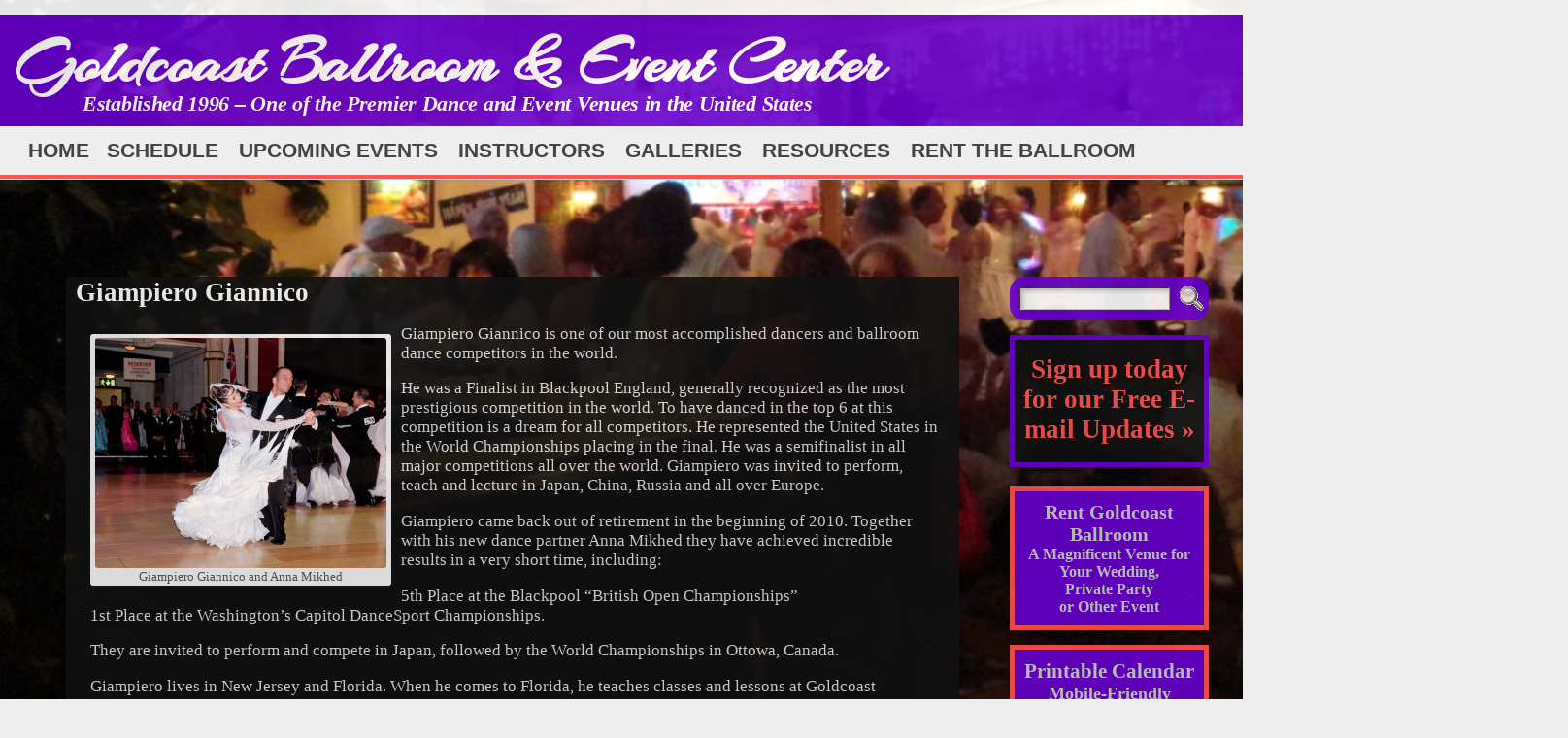

--- FILE ---
content_type: text/html; charset=UTF-8
request_url: https://goldcoastballroom.com/1624/giampiero-giannico
body_size: 25612
content:
<!DOCTYPE html PUBLIC "-//W3C//DTD XHTML 1.0 Transitional//EN" "https://www.w3.org/TR/xhtml1/DTD/xhtml1-transitional.dtd">
<html xmlns="https://www.w3.org/1999/xhtml" lang="en">
<head>
<meta http-equiv="Content-Type" content="text/html; charset=UTF-8" />
<title>Goldcoast Ballroom &amp; Event Center &#124; Giampiero Giannico</title>
	<meta name="description" content="Giampiero Giannico" />
<meta name="keywords" content="Giampiero Giannico" />
<link rel="shortcut icon" href="https://goldcoastballroom.com/wp-content/themes/atahualpa/images/favicon/fff-music.ico" />
<link rel="profile" href="https://gmpg.org/xfn/11" />
<link rel="pingback" href="https://goldcoastballroom.com/xmlrpc.php" />
<meta name='robots' content='max-image-preview:large' />
	<style>img:is([sizes="auto" i], [sizes^="auto," i]) { contain-intrinsic-size: 3000px 1500px }</style>
	<link rel='dns-prefetch' href='//static.addtoany.com' />
<link rel="alternate" type="application/rss+xml" title="Goldcoast Ballroom &amp; Event Center &raquo; Feed" href="https://goldcoastballroom.com/feed" />
<link rel="alternate" type="application/rss+xml" title="Goldcoast Ballroom &amp; Event Center &raquo; Comments Feed" href="https://goldcoastballroom.com/comments/feed" />
<link rel="alternate" type="text/calendar" title="Goldcoast Ballroom &amp; Event Center &raquo; iCal Feed" href="https://goldcoastballroom.com/calendar/?ical=1" />
<script type="text/javascript">
/* <![CDATA[ */
window._wpemojiSettings = {"baseUrl":"https:\/\/s.w.org\/images\/core\/emoji\/16.0.1\/72x72\/","ext":".png","svgUrl":"https:\/\/s.w.org\/images\/core\/emoji\/16.0.1\/svg\/","svgExt":".svg","source":{"concatemoji":"https:\/\/goldcoastballroom.com\/wp-includes\/js\/wp-emoji-release.min.js?ver=6.8.3"}};
/*! This file is auto-generated */
!function(s,n){var o,i,e;function c(e){try{var t={supportTests:e,timestamp:(new Date).valueOf()};sessionStorage.setItem(o,JSON.stringify(t))}catch(e){}}function p(e,t,n){e.clearRect(0,0,e.canvas.width,e.canvas.height),e.fillText(t,0,0);var t=new Uint32Array(e.getImageData(0,0,e.canvas.width,e.canvas.height).data),a=(e.clearRect(0,0,e.canvas.width,e.canvas.height),e.fillText(n,0,0),new Uint32Array(e.getImageData(0,0,e.canvas.width,e.canvas.height).data));return t.every(function(e,t){return e===a[t]})}function u(e,t){e.clearRect(0,0,e.canvas.width,e.canvas.height),e.fillText(t,0,0);for(var n=e.getImageData(16,16,1,1),a=0;a<n.data.length;a++)if(0!==n.data[a])return!1;return!0}function f(e,t,n,a){switch(t){case"flag":return n(e,"\ud83c\udff3\ufe0f\u200d\u26a7\ufe0f","\ud83c\udff3\ufe0f\u200b\u26a7\ufe0f")?!1:!n(e,"\ud83c\udde8\ud83c\uddf6","\ud83c\udde8\u200b\ud83c\uddf6")&&!n(e,"\ud83c\udff4\udb40\udc67\udb40\udc62\udb40\udc65\udb40\udc6e\udb40\udc67\udb40\udc7f","\ud83c\udff4\u200b\udb40\udc67\u200b\udb40\udc62\u200b\udb40\udc65\u200b\udb40\udc6e\u200b\udb40\udc67\u200b\udb40\udc7f");case"emoji":return!a(e,"\ud83e\udedf")}return!1}function g(e,t,n,a){var r="undefined"!=typeof WorkerGlobalScope&&self instanceof WorkerGlobalScope?new OffscreenCanvas(300,150):s.createElement("canvas"),o=r.getContext("2d",{willReadFrequently:!0}),i=(o.textBaseline="top",o.font="600 32px Arial",{});return e.forEach(function(e){i[e]=t(o,e,n,a)}),i}function t(e){var t=s.createElement("script");t.src=e,t.defer=!0,s.head.appendChild(t)}"undefined"!=typeof Promise&&(o="wpEmojiSettingsSupports",i=["flag","emoji"],n.supports={everything:!0,everythingExceptFlag:!0},e=new Promise(function(e){s.addEventListener("DOMContentLoaded",e,{once:!0})}),new Promise(function(t){var n=function(){try{var e=JSON.parse(sessionStorage.getItem(o));if("object"==typeof e&&"number"==typeof e.timestamp&&(new Date).valueOf()<e.timestamp+604800&&"object"==typeof e.supportTests)return e.supportTests}catch(e){}return null}();if(!n){if("undefined"!=typeof Worker&&"undefined"!=typeof OffscreenCanvas&&"undefined"!=typeof URL&&URL.createObjectURL&&"undefined"!=typeof Blob)try{var e="postMessage("+g.toString()+"("+[JSON.stringify(i),f.toString(),p.toString(),u.toString()].join(",")+"));",a=new Blob([e],{type:"text/javascript"}),r=new Worker(URL.createObjectURL(a),{name:"wpTestEmojiSupports"});return void(r.onmessage=function(e){c(n=e.data),r.terminate(),t(n)})}catch(e){}c(n=g(i,f,p,u))}t(n)}).then(function(e){for(var t in e)n.supports[t]=e[t],n.supports.everything=n.supports.everything&&n.supports[t],"flag"!==t&&(n.supports.everythingExceptFlag=n.supports.everythingExceptFlag&&n.supports[t]);n.supports.everythingExceptFlag=n.supports.everythingExceptFlag&&!n.supports.flag,n.DOMReady=!1,n.readyCallback=function(){n.DOMReady=!0}}).then(function(){return e}).then(function(){var e;n.supports.everything||(n.readyCallback(),(e=n.source||{}).concatemoji?t(e.concatemoji):e.wpemoji&&e.twemoji&&(t(e.twemoji),t(e.wpemoji)))}))}((window,document),window._wpemojiSettings);
/* ]]> */
</script>
<style id='wp-emoji-styles-inline-css' type='text/css'>

	img.wp-smiley, img.emoji {
		display: inline !important;
		border: none !important;
		box-shadow: none !important;
		height: 1em !important;
		width: 1em !important;
		margin: 0 0.07em !important;
		vertical-align: -0.1em !important;
		background: none !important;
		padding: 0 !important;
	}
</style>
<link rel='stylesheet' id='wp-block-library-css' href='https://goldcoastballroom.com/wp-includes/css/dist/block-library/style.min.css?ver=6.8.3' type='text/css' media='all' />
<style id='classic-theme-styles-inline-css' type='text/css'>
/*! This file is auto-generated */
.wp-block-button__link{color:#fff;background-color:#32373c;border-radius:9999px;box-shadow:none;text-decoration:none;padding:calc(.667em + 2px) calc(1.333em + 2px);font-size:1.125em}.wp-block-file__button{background:#32373c;color:#fff;text-decoration:none}
</style>
<style id='global-styles-inline-css' type='text/css'>
:root{--wp--preset--aspect-ratio--square: 1;--wp--preset--aspect-ratio--4-3: 4/3;--wp--preset--aspect-ratio--3-4: 3/4;--wp--preset--aspect-ratio--3-2: 3/2;--wp--preset--aspect-ratio--2-3: 2/3;--wp--preset--aspect-ratio--16-9: 16/9;--wp--preset--aspect-ratio--9-16: 9/16;--wp--preset--color--black: #000000;--wp--preset--color--cyan-bluish-gray: #abb8c3;--wp--preset--color--white: #ffffff;--wp--preset--color--pale-pink: #f78da7;--wp--preset--color--vivid-red: #cf2e2e;--wp--preset--color--luminous-vivid-orange: #ff6900;--wp--preset--color--luminous-vivid-amber: #fcb900;--wp--preset--color--light-green-cyan: #7bdcb5;--wp--preset--color--vivid-green-cyan: #00d084;--wp--preset--color--pale-cyan-blue: #8ed1fc;--wp--preset--color--vivid-cyan-blue: #0693e3;--wp--preset--color--vivid-purple: #9b51e0;--wp--preset--gradient--vivid-cyan-blue-to-vivid-purple: linear-gradient(135deg,rgba(6,147,227,1) 0%,rgb(155,81,224) 100%);--wp--preset--gradient--light-green-cyan-to-vivid-green-cyan: linear-gradient(135deg,rgb(122,220,180) 0%,rgb(0,208,130) 100%);--wp--preset--gradient--luminous-vivid-amber-to-luminous-vivid-orange: linear-gradient(135deg,rgba(252,185,0,1) 0%,rgba(255,105,0,1) 100%);--wp--preset--gradient--luminous-vivid-orange-to-vivid-red: linear-gradient(135deg,rgba(255,105,0,1) 0%,rgb(207,46,46) 100%);--wp--preset--gradient--very-light-gray-to-cyan-bluish-gray: linear-gradient(135deg,rgb(238,238,238) 0%,rgb(169,184,195) 100%);--wp--preset--gradient--cool-to-warm-spectrum: linear-gradient(135deg,rgb(74,234,220) 0%,rgb(151,120,209) 20%,rgb(207,42,186) 40%,rgb(238,44,130) 60%,rgb(251,105,98) 80%,rgb(254,248,76) 100%);--wp--preset--gradient--blush-light-purple: linear-gradient(135deg,rgb(255,206,236) 0%,rgb(152,150,240) 100%);--wp--preset--gradient--blush-bordeaux: linear-gradient(135deg,rgb(254,205,165) 0%,rgb(254,45,45) 50%,rgb(107,0,62) 100%);--wp--preset--gradient--luminous-dusk: linear-gradient(135deg,rgb(255,203,112) 0%,rgb(199,81,192) 50%,rgb(65,88,208) 100%);--wp--preset--gradient--pale-ocean: linear-gradient(135deg,rgb(255,245,203) 0%,rgb(182,227,212) 50%,rgb(51,167,181) 100%);--wp--preset--gradient--electric-grass: linear-gradient(135deg,rgb(202,248,128) 0%,rgb(113,206,126) 100%);--wp--preset--gradient--midnight: linear-gradient(135deg,rgb(2,3,129) 0%,rgb(40,116,252) 100%);--wp--preset--font-size--small: 13px;--wp--preset--font-size--medium: 20px;--wp--preset--font-size--large: 36px;--wp--preset--font-size--x-large: 42px;--wp--preset--spacing--20: 0.44rem;--wp--preset--spacing--30: 0.67rem;--wp--preset--spacing--40: 1rem;--wp--preset--spacing--50: 1.5rem;--wp--preset--spacing--60: 2.25rem;--wp--preset--spacing--70: 3.38rem;--wp--preset--spacing--80: 5.06rem;--wp--preset--shadow--natural: 6px 6px 9px rgba(0, 0, 0, 0.2);--wp--preset--shadow--deep: 12px 12px 50px rgba(0, 0, 0, 0.4);--wp--preset--shadow--sharp: 6px 6px 0px rgba(0, 0, 0, 0.2);--wp--preset--shadow--outlined: 6px 6px 0px -3px rgba(255, 255, 255, 1), 6px 6px rgba(0, 0, 0, 1);--wp--preset--shadow--crisp: 6px 6px 0px rgba(0, 0, 0, 1);}:where(.is-layout-flex){gap: 0.5em;}:where(.is-layout-grid){gap: 0.5em;}body .is-layout-flex{display: flex;}.is-layout-flex{flex-wrap: wrap;align-items: center;}.is-layout-flex > :is(*, div){margin: 0;}body .is-layout-grid{display: grid;}.is-layout-grid > :is(*, div){margin: 0;}:where(.wp-block-columns.is-layout-flex){gap: 2em;}:where(.wp-block-columns.is-layout-grid){gap: 2em;}:where(.wp-block-post-template.is-layout-flex){gap: 1.25em;}:where(.wp-block-post-template.is-layout-grid){gap: 1.25em;}.has-black-color{color: var(--wp--preset--color--black) !important;}.has-cyan-bluish-gray-color{color: var(--wp--preset--color--cyan-bluish-gray) !important;}.has-white-color{color: var(--wp--preset--color--white) !important;}.has-pale-pink-color{color: var(--wp--preset--color--pale-pink) !important;}.has-vivid-red-color{color: var(--wp--preset--color--vivid-red) !important;}.has-luminous-vivid-orange-color{color: var(--wp--preset--color--luminous-vivid-orange) !important;}.has-luminous-vivid-amber-color{color: var(--wp--preset--color--luminous-vivid-amber) !important;}.has-light-green-cyan-color{color: var(--wp--preset--color--light-green-cyan) !important;}.has-vivid-green-cyan-color{color: var(--wp--preset--color--vivid-green-cyan) !important;}.has-pale-cyan-blue-color{color: var(--wp--preset--color--pale-cyan-blue) !important;}.has-vivid-cyan-blue-color{color: var(--wp--preset--color--vivid-cyan-blue) !important;}.has-vivid-purple-color{color: var(--wp--preset--color--vivid-purple) !important;}.has-black-background-color{background-color: var(--wp--preset--color--black) !important;}.has-cyan-bluish-gray-background-color{background-color: var(--wp--preset--color--cyan-bluish-gray) !important;}.has-white-background-color{background-color: var(--wp--preset--color--white) !important;}.has-pale-pink-background-color{background-color: var(--wp--preset--color--pale-pink) !important;}.has-vivid-red-background-color{background-color: var(--wp--preset--color--vivid-red) !important;}.has-luminous-vivid-orange-background-color{background-color: var(--wp--preset--color--luminous-vivid-orange) !important;}.has-luminous-vivid-amber-background-color{background-color: var(--wp--preset--color--luminous-vivid-amber) !important;}.has-light-green-cyan-background-color{background-color: var(--wp--preset--color--light-green-cyan) !important;}.has-vivid-green-cyan-background-color{background-color: var(--wp--preset--color--vivid-green-cyan) !important;}.has-pale-cyan-blue-background-color{background-color: var(--wp--preset--color--pale-cyan-blue) !important;}.has-vivid-cyan-blue-background-color{background-color: var(--wp--preset--color--vivid-cyan-blue) !important;}.has-vivid-purple-background-color{background-color: var(--wp--preset--color--vivid-purple) !important;}.has-black-border-color{border-color: var(--wp--preset--color--black) !important;}.has-cyan-bluish-gray-border-color{border-color: var(--wp--preset--color--cyan-bluish-gray) !important;}.has-white-border-color{border-color: var(--wp--preset--color--white) !important;}.has-pale-pink-border-color{border-color: var(--wp--preset--color--pale-pink) !important;}.has-vivid-red-border-color{border-color: var(--wp--preset--color--vivid-red) !important;}.has-luminous-vivid-orange-border-color{border-color: var(--wp--preset--color--luminous-vivid-orange) !important;}.has-luminous-vivid-amber-border-color{border-color: var(--wp--preset--color--luminous-vivid-amber) !important;}.has-light-green-cyan-border-color{border-color: var(--wp--preset--color--light-green-cyan) !important;}.has-vivid-green-cyan-border-color{border-color: var(--wp--preset--color--vivid-green-cyan) !important;}.has-pale-cyan-blue-border-color{border-color: var(--wp--preset--color--pale-cyan-blue) !important;}.has-vivid-cyan-blue-border-color{border-color: var(--wp--preset--color--vivid-cyan-blue) !important;}.has-vivid-purple-border-color{border-color: var(--wp--preset--color--vivid-purple) !important;}.has-vivid-cyan-blue-to-vivid-purple-gradient-background{background: var(--wp--preset--gradient--vivid-cyan-blue-to-vivid-purple) !important;}.has-light-green-cyan-to-vivid-green-cyan-gradient-background{background: var(--wp--preset--gradient--light-green-cyan-to-vivid-green-cyan) !important;}.has-luminous-vivid-amber-to-luminous-vivid-orange-gradient-background{background: var(--wp--preset--gradient--luminous-vivid-amber-to-luminous-vivid-orange) !important;}.has-luminous-vivid-orange-to-vivid-red-gradient-background{background: var(--wp--preset--gradient--luminous-vivid-orange-to-vivid-red) !important;}.has-very-light-gray-to-cyan-bluish-gray-gradient-background{background: var(--wp--preset--gradient--very-light-gray-to-cyan-bluish-gray) !important;}.has-cool-to-warm-spectrum-gradient-background{background: var(--wp--preset--gradient--cool-to-warm-spectrum) !important;}.has-blush-light-purple-gradient-background{background: var(--wp--preset--gradient--blush-light-purple) !important;}.has-blush-bordeaux-gradient-background{background: var(--wp--preset--gradient--blush-bordeaux) !important;}.has-luminous-dusk-gradient-background{background: var(--wp--preset--gradient--luminous-dusk) !important;}.has-pale-ocean-gradient-background{background: var(--wp--preset--gradient--pale-ocean) !important;}.has-electric-grass-gradient-background{background: var(--wp--preset--gradient--electric-grass) !important;}.has-midnight-gradient-background{background: var(--wp--preset--gradient--midnight) !important;}.has-small-font-size{font-size: var(--wp--preset--font-size--small) !important;}.has-medium-font-size{font-size: var(--wp--preset--font-size--medium) !important;}.has-large-font-size{font-size: var(--wp--preset--font-size--large) !important;}.has-x-large-font-size{font-size: var(--wp--preset--font-size--x-large) !important;}
:where(.wp-block-post-template.is-layout-flex){gap: 1.25em;}:where(.wp-block-post-template.is-layout-grid){gap: 1.25em;}
:where(.wp-block-columns.is-layout-flex){gap: 2em;}:where(.wp-block-columns.is-layout-grid){gap: 2em;}
:root :where(.wp-block-pullquote){font-size: 1.5em;line-height: 1.6;}
</style>
<link rel='stylesheet' id='contact-form-7-css' href='https://goldcoastballroom.com/wp-content/plugins/contact-form-7/includes/css/styles.css?ver=6.1.1' type='text/css' media='all' />
<link rel='stylesheet' id='addtoany-css' href='https://goldcoastballroom.com/wp-content/plugins/add-to-any/addtoany.min.css?ver=1.16' type='text/css' media='all' />
<style id='teccc-nofile-stylesheet-inline-css' type='text/css'>

.teccc-legend a, .tribe-events-calendar a, #tribe-events-content .tribe-events-tooltip h4
{
	font-weight: ;
}

.tribe-events-list .vevent.hentry h2 {
	padding-left: 5px;
}


@media only screen and (max-width: 768px) {
	.tribe-events-calendar td .hentry,
	.tribe-events-calendar td .type-tribe_events {
		display: block;
	}

	h3.entry-title.summary,
	h3.tribe-events-month-event-title,
	.tribe-events-calendar .tribe-events-has-events:after {
		display: none;
	}

	.tribe-events-calendar .mobile-trigger .tribe-events-tooltip {
		display: none !important;
	}
}


.tribe-events .tribe-events-calendar-month__multiday-event-bar,
.tribe-events .tribe-events-calendar-month__multiday-event-bar-inner,
.tribe-events-calendar-month__multiday-event-wrapper
{ background-color: #F7F6F6; }


.tribe-events-calendar-month__multiday-event-wrapper.tribe-events-calendar-month__multiday-event--empty
{ background-color: transparent !important; }


.tribe-common--breakpoint-medium.tribe-events .tribe-events-calendar-list__event-datetime-featured-text,
.tribe-events-calendar-month-mobile-events__mobile-event-datetime-featured-text,
.tribe-events-calendar-day__event-datetime-featured-text,
.tribe-common-c-svgicon--featured
{ color:  !important; }

.tribe-events-calendar-list__event-date-tag-datetime:after, 
.tribe-events-widget-events-list__event-date-tag-datetime:after, 
.tribe-events .tribe-events-calendar-day__event--featured:after,
.tribe-events .tribe-events-calendar-month__calendar-event--featured:before
{ background-color:  !important; }



	
		.tribe-events-category-afternoon-social-dances h2.tribe-events-list-event-title.entry-title a,
.tribe-events-category-afternoon-social-dances h2.tribe-events-list-event-title a,
.tribe-events-category-afternoon-social-dances h3.tribe-events-list-event-title a,
.tribe-event-featured .tribe-events-category-afternoon-social-dances h3.tribe-events-list-event-title a,
.tribe-events-list .tribe-events-loop .tribe-event-featured.tribe-events-category-afternoon-social-dances h3.tribe-events-list-event-title a,	.tribe-events-shortcode .tribe-events-month table .type-tribe_events.tribe-events-category-afternoon-social-dances,		.tribe-events-list .tribe-events-loop .tribe-event-featured.tribe-events-category-afternoon-social-dances h3.tribe-events-list-event-title a:hover,
#tribe-events-content table.tribe-events-calendar .type-tribe_events.tribe-events-category-afternoon-social-dances.tribe-event-featured h3.tribe-events-month-event-title a:hover,			.tribe-events-list-widget li.tribe-events-category-afternoon-social-dances a:link,
.tribe-events-list-widget li.tribe-events-category-afternoon-social-dances a:visited,
li.tribe-events-list-widget-events.tribe-events-category-afternoon-social-dances a:link,
li.tribe-events-list-widget-events.tribe-events-category-afternoon-social-dances a:visited,	.teccc-legend li.tribe_events_cat-afternoon-social-dances a,
.tribe-common article.tribe_events_cat-afternoon-social-dances h3 a,
.tribe-common article.tribe_events_cat-afternoon-social-dances h3 a:link,
.tribe-common article.tribe_events_cat-afternoon-social-dances h3 a:visited,
article.tribe-events-calendar-month__multiday-event.tribe_events_cat-afternoon-social-dances h3,	#tribe-events-content table.tribe-events-calendar .tribe-event-featured.tribe-events-category-afternoon-social-dances .tribe-events-month-event-title a,
.teccc-legend li.tribe-events-category-afternoon-social-dances a,
.tribe-events-calendar .tribe-events-category-afternoon-social-dances a,
#tribe-events-content .teccc-legend li.tribe-events-category-afternoon-social-dances a,
#tribe-events-content .tribe-events-calendar .tribe-events-category-afternoon-social-dances a,
.type-tribe_events.tribe-events-category-afternoon-social-dances h2 a,
.tribe-events-category-afternoon-social-dances > div.hentry.vevent > h3.entry-title a,
.tribe-events-mobile.tribe-events-category-afternoon-social-dances h4 a
{
			color: ;
		text-decoration: none;
}

		.tribe-events-category-afternoon-social-dances h3.tribe-events-list-event-title,		.tribe-events-shortcode .tribe-events-month table .type-tribe_events.tribe-events-category-afternoon-social-dances,				.tribe-events-list-widget li.tribe-events-category-afternoon-social-dances h4,
li.tribe-events-list-widget-events.tribe-events-category-afternoon-social-dances h4,	.teccc-legend li.tribe_events_cat-afternoon-social-dances,
article.tribe_events_cat-afternoon-social-dances header.tribe-events-widget-events-list__event-header h3,
article.tribe-events-calendar-month__calendar-event.tribe_events_cat-afternoon-social-dances h3,
article.tribe-events-calendar-month__multiday-event.tribe_events_cat-afternoon-social-dances .tribe-events-calendar-month__multiday-event-bar-inner,
article.tribe-events-calendar-month-mobile-events__mobile-event.tribe_events_cat-afternoon-social-dances h3,
article.tribe-events-calendar-day__event.tribe_events_cat-afternoon-social-dances h3,
article.tribe-events-calendar-list__event.tribe_events_cat-afternoon-social-dances h3,
article.tribe-events-calendar-latest-past__event.tribe_events_cat-afternoon-social-dances h3,	.events-archive.events-gridview #tribe-events-content table .type-tribe_events.tribe-events-category-afternoon-social-dances,
.teccc-legend li.tribe-events-category-afternoon-social-dances,
.tribe-events-calendar .tribe-events-category-afternoon-social-dances,
.type-tribe_events.tribe-events-category-afternoon-social-dances h2,
.tribe-events-category-afternoon-social-dances > div.hentry.vevent > h3.entry-title,
.tribe-events-mobile.tribe-events-category-afternoon-social-dances h4
{
				border-right: 5px solid transparent;
			color: ;
		line-height: 1.4em;
	padding-left: 5px;
	padding-bottom: 2px;
}

	.tribe-events-calendar .tribe-event-featured.tribe-events-category-afternoon-social-dances,
#tribe-events-content table.tribe-events-calendar .type-tribe_events.tribe-event-featured.tribe-events-category-afternoon-social-dances,
.tribe-grid-body div[id*='tribe-events-event-'][class*='tribe-events-category-'].tribe-events-week-hourly-single.tribe-event-featured
{ border-right: 5px solid  }

	
	
		.tribe-events-list-widget li.tribe-events-category-afternoon-social-dances a:link,
.tribe-events-list-widget li.tribe-events-category-afternoon-social-dances a:visited,
li.tribe-events-list-widget-events.tribe-events-category-afternoon-social-dances a:link,
li.tribe-events-list-widget-events.tribe-events-category-afternoon-social-dances a:visited,	.tribe-events-category-afternoon-social-dances h2.tribe-events-list-event-title.entry-title a,
.tribe-events-category-afternoon-social-dances h2.tribe-events-list-event-title a,
.tribe-events-category-afternoon-social-dances h3.tribe-events-list-event-title a,
.tribe-event-featured .tribe-events-category-afternoon-social-dances h3.tribe-events-list-event-title a,
.tribe-events-list .tribe-events-loop .tribe-event-featured.tribe-events-category-afternoon-social-dances h3.tribe-events-list-event-title a
{
	width: auto;
	display: block;
}
	
		.tribe-events-category-group-classes h2.tribe-events-list-event-title.entry-title a,
.tribe-events-category-group-classes h2.tribe-events-list-event-title a,
.tribe-events-category-group-classes h3.tribe-events-list-event-title a,
.tribe-event-featured .tribe-events-category-group-classes h3.tribe-events-list-event-title a,
.tribe-events-list .tribe-events-loop .tribe-event-featured.tribe-events-category-group-classes h3.tribe-events-list-event-title a,	.tribe-events-shortcode .tribe-events-month table .type-tribe_events.tribe-events-category-group-classes,		.tribe-events-list .tribe-events-loop .tribe-event-featured.tribe-events-category-group-classes h3.tribe-events-list-event-title a:hover,
#tribe-events-content table.tribe-events-calendar .type-tribe_events.tribe-events-category-group-classes.tribe-event-featured h3.tribe-events-month-event-title a:hover,			.tribe-events-list-widget li.tribe-events-category-group-classes a:link,
.tribe-events-list-widget li.tribe-events-category-group-classes a:visited,
li.tribe-events-list-widget-events.tribe-events-category-group-classes a:link,
li.tribe-events-list-widget-events.tribe-events-category-group-classes a:visited,	.teccc-legend li.tribe_events_cat-group-classes a,
.tribe-common article.tribe_events_cat-group-classes h3 a,
.tribe-common article.tribe_events_cat-group-classes h3 a:link,
.tribe-common article.tribe_events_cat-group-classes h3 a:visited,
article.tribe-events-calendar-month__multiday-event.tribe_events_cat-group-classes h3,	#tribe-events-content table.tribe-events-calendar .tribe-event-featured.tribe-events-category-group-classes .tribe-events-month-event-title a,
.teccc-legend li.tribe-events-category-group-classes a,
.tribe-events-calendar .tribe-events-category-group-classes a,
#tribe-events-content .teccc-legend li.tribe-events-category-group-classes a,
#tribe-events-content .tribe-events-calendar .tribe-events-category-group-classes a,
.type-tribe_events.tribe-events-category-group-classes h2 a,
.tribe-events-category-group-classes > div.hentry.vevent > h3.entry-title a,
.tribe-events-mobile.tribe-events-category-group-classes h4 a
{
			color: ;
		text-decoration: none;
}

		.tribe-events-category-group-classes h3.tribe-events-list-event-title,		.tribe-events-shortcode .tribe-events-month table .type-tribe_events.tribe-events-category-group-classes,				.tribe-events-list-widget li.tribe-events-category-group-classes h4,
li.tribe-events-list-widget-events.tribe-events-category-group-classes h4,	.teccc-legend li.tribe_events_cat-group-classes,
article.tribe_events_cat-group-classes header.tribe-events-widget-events-list__event-header h3,
article.tribe-events-calendar-month__calendar-event.tribe_events_cat-group-classes h3,
article.tribe-events-calendar-month__multiday-event.tribe_events_cat-group-classes .tribe-events-calendar-month__multiday-event-bar-inner,
article.tribe-events-calendar-month-mobile-events__mobile-event.tribe_events_cat-group-classes h3,
article.tribe-events-calendar-day__event.tribe_events_cat-group-classes h3,
article.tribe-events-calendar-list__event.tribe_events_cat-group-classes h3,
article.tribe-events-calendar-latest-past__event.tribe_events_cat-group-classes h3,	.events-archive.events-gridview #tribe-events-content table .type-tribe_events.tribe-events-category-group-classes,
.teccc-legend li.tribe-events-category-group-classes,
.tribe-events-calendar .tribe-events-category-group-classes,
.type-tribe_events.tribe-events-category-group-classes h2,
.tribe-events-category-group-classes > div.hentry.vevent > h3.entry-title,
.tribe-events-mobile.tribe-events-category-group-classes h4
{
				border-right: 5px solid transparent;
			color: ;
		line-height: 1.4em;
	padding-left: 5px;
	padding-bottom: 2px;
}

	.tribe-events-calendar .tribe-event-featured.tribe-events-category-group-classes,
#tribe-events-content table.tribe-events-calendar .type-tribe_events.tribe-event-featured.tribe-events-category-group-classes,
.tribe-grid-body div[id*='tribe-events-event-'][class*='tribe-events-category-'].tribe-events-week-hourly-single.tribe-event-featured
{ border-right: 5px solid  }

	
	
		.tribe-events-list-widget li.tribe-events-category-group-classes a:link,
.tribe-events-list-widget li.tribe-events-category-group-classes a:visited,
li.tribe-events-list-widget-events.tribe-events-category-group-classes a:link,
li.tribe-events-list-widget-events.tribe-events-category-group-classes a:visited,	.tribe-events-category-group-classes h2.tribe-events-list-event-title.entry-title a,
.tribe-events-category-group-classes h2.tribe-events-list-event-title a,
.tribe-events-category-group-classes h3.tribe-events-list-event-title a,
.tribe-event-featured .tribe-events-category-group-classes h3.tribe-events-list-event-title a,
.tribe-events-list .tribe-events-loop .tribe-event-featured.tribe-events-category-group-classes h3.tribe-events-list-event-title a
{
	width: auto;
	display: block;
}
	
		.tribe-events-category-all-public-dances-events h2.tribe-events-list-event-title.entry-title a,
.tribe-events-category-all-public-dances-events h2.tribe-events-list-event-title a,
.tribe-events-category-all-public-dances-events h3.tribe-events-list-event-title a,
.tribe-event-featured .tribe-events-category-all-public-dances-events h3.tribe-events-list-event-title a,
.tribe-events-list .tribe-events-loop .tribe-event-featured.tribe-events-category-all-public-dances-events h3.tribe-events-list-event-title a,	.tribe-events-shortcode .tribe-events-month table .type-tribe_events.tribe-events-category-all-public-dances-events,		.tribe-events-list .tribe-events-loop .tribe-event-featured.tribe-events-category-all-public-dances-events h3.tribe-events-list-event-title a:hover,
#tribe-events-content table.tribe-events-calendar .type-tribe_events.tribe-events-category-all-public-dances-events.tribe-event-featured h3.tribe-events-month-event-title a:hover,			.tribe-events-list-widget li.tribe-events-category-all-public-dances-events a:link,
.tribe-events-list-widget li.tribe-events-category-all-public-dances-events a:visited,
li.tribe-events-list-widget-events.tribe-events-category-all-public-dances-events a:link,
li.tribe-events-list-widget-events.tribe-events-category-all-public-dances-events a:visited,	.teccc-legend li.tribe_events_cat-all-public-dances-events a,
.tribe-common article.tribe_events_cat-all-public-dances-events h3 a,
.tribe-common article.tribe_events_cat-all-public-dances-events h3 a:link,
.tribe-common article.tribe_events_cat-all-public-dances-events h3 a:visited,
article.tribe-events-calendar-month__multiday-event.tribe_events_cat-all-public-dances-events h3,	#tribe-events-content table.tribe-events-calendar .tribe-event-featured.tribe-events-category-all-public-dances-events .tribe-events-month-event-title a,
.teccc-legend li.tribe-events-category-all-public-dances-events a,
.tribe-events-calendar .tribe-events-category-all-public-dances-events a,
#tribe-events-content .teccc-legend li.tribe-events-category-all-public-dances-events a,
#tribe-events-content .tribe-events-calendar .tribe-events-category-all-public-dances-events a,
.type-tribe_events.tribe-events-category-all-public-dances-events h2 a,
.tribe-events-category-all-public-dances-events > div.hentry.vevent > h3.entry-title a,
.tribe-events-mobile.tribe-events-category-all-public-dances-events h4 a
{
			color: ;
		text-decoration: none;
}

		.tribe-events-category-all-public-dances-events h3.tribe-events-list-event-title,		.tribe-events-shortcode .tribe-events-month table .type-tribe_events.tribe-events-category-all-public-dances-events,				.tribe-events-list-widget li.tribe-events-category-all-public-dances-events h4,
li.tribe-events-list-widget-events.tribe-events-category-all-public-dances-events h4,	.teccc-legend li.tribe_events_cat-all-public-dances-events,
article.tribe_events_cat-all-public-dances-events header.tribe-events-widget-events-list__event-header h3,
article.tribe-events-calendar-month__calendar-event.tribe_events_cat-all-public-dances-events h3,
article.tribe-events-calendar-month__multiday-event.tribe_events_cat-all-public-dances-events .tribe-events-calendar-month__multiday-event-bar-inner,
article.tribe-events-calendar-month-mobile-events__mobile-event.tribe_events_cat-all-public-dances-events h3,
article.tribe-events-calendar-day__event.tribe_events_cat-all-public-dances-events h3,
article.tribe-events-calendar-list__event.tribe_events_cat-all-public-dances-events h3,
article.tribe-events-calendar-latest-past__event.tribe_events_cat-all-public-dances-events h3,	.events-archive.events-gridview #tribe-events-content table .type-tribe_events.tribe-events-category-all-public-dances-events,
.teccc-legend li.tribe-events-category-all-public-dances-events,
.tribe-events-calendar .tribe-events-category-all-public-dances-events,
.type-tribe_events.tribe-events-category-all-public-dances-events h2,
.tribe-events-category-all-public-dances-events > div.hentry.vevent > h3.entry-title,
.tribe-events-mobile.tribe-events-category-all-public-dances-events h4
{
				border-right: 5px solid transparent;
			color: ;
		line-height: 1.4em;
	padding-left: 5px;
	padding-bottom: 2px;
}

	.tribe-events-calendar .tribe-event-featured.tribe-events-category-all-public-dances-events,
#tribe-events-content table.tribe-events-calendar .type-tribe_events.tribe-event-featured.tribe-events-category-all-public-dances-events,
.tribe-grid-body div[id*='tribe-events-event-'][class*='tribe-events-category-'].tribe-events-week-hourly-single.tribe-event-featured
{ border-right: 5px solid  }

	
	
		.tribe-events-list-widget li.tribe-events-category-all-public-dances-events a:link,
.tribe-events-list-widget li.tribe-events-category-all-public-dances-events a:visited,
li.tribe-events-list-widget-events.tribe-events-category-all-public-dances-events a:link,
li.tribe-events-list-widget-events.tribe-events-category-all-public-dances-events a:visited,	.tribe-events-category-all-public-dances-events h2.tribe-events-list-event-title.entry-title a,
.tribe-events-category-all-public-dances-events h2.tribe-events-list-event-title a,
.tribe-events-category-all-public-dances-events h3.tribe-events-list-event-title a,
.tribe-event-featured .tribe-events-category-all-public-dances-events h3.tribe-events-list-event-title a,
.tribe-events-list .tribe-events-loop .tribe-event-featured.tribe-events-category-all-public-dances-events h3.tribe-events-list-event-title a
{
	width: auto;
	display: block;
}
	
		.tribe-events-category-group-classes-in-ballroom-standard-smooth-dances-waltz-tango-foxtrot-viennese-waltz-quickstep h2.tribe-events-list-event-title.entry-title a,
.tribe-events-category-group-classes-in-ballroom-standard-smooth-dances-waltz-tango-foxtrot-viennese-waltz-quickstep h2.tribe-events-list-event-title a,
.tribe-events-category-group-classes-in-ballroom-standard-smooth-dances-waltz-tango-foxtrot-viennese-waltz-quickstep h3.tribe-events-list-event-title a,
.tribe-event-featured .tribe-events-category-group-classes-in-ballroom-standard-smooth-dances-waltz-tango-foxtrot-viennese-waltz-quickstep h3.tribe-events-list-event-title a,
.tribe-events-list .tribe-events-loop .tribe-event-featured.tribe-events-category-group-classes-in-ballroom-standard-smooth-dances-waltz-tango-foxtrot-viennese-waltz-quickstep h3.tribe-events-list-event-title a,	.tribe-events-shortcode .tribe-events-month table .type-tribe_events.tribe-events-category-group-classes-in-ballroom-standard-smooth-dances-waltz-tango-foxtrot-viennese-waltz-quickstep,		.tribe-events-list .tribe-events-loop .tribe-event-featured.tribe-events-category-group-classes-in-ballroom-standard-smooth-dances-waltz-tango-foxtrot-viennese-waltz-quickstep h3.tribe-events-list-event-title a:hover,
#tribe-events-content table.tribe-events-calendar .type-tribe_events.tribe-events-category-group-classes-in-ballroom-standard-smooth-dances-waltz-tango-foxtrot-viennese-waltz-quickstep.tribe-event-featured h3.tribe-events-month-event-title a:hover,			.tribe-events-list-widget li.tribe-events-category-group-classes-in-ballroom-standard-smooth-dances-waltz-tango-foxtrot-viennese-waltz-quickstep a:link,
.tribe-events-list-widget li.tribe-events-category-group-classes-in-ballroom-standard-smooth-dances-waltz-tango-foxtrot-viennese-waltz-quickstep a:visited,
li.tribe-events-list-widget-events.tribe-events-category-group-classes-in-ballroom-standard-smooth-dances-waltz-tango-foxtrot-viennese-waltz-quickstep a:link,
li.tribe-events-list-widget-events.tribe-events-category-group-classes-in-ballroom-standard-smooth-dances-waltz-tango-foxtrot-viennese-waltz-quickstep a:visited,	.teccc-legend li.tribe_events_cat-group-classes-in-ballroom-standard-smooth-dances-waltz-tango-foxtrot-viennese-waltz-quickstep a,
.tribe-common article.tribe_events_cat-group-classes-in-ballroom-standard-smooth-dances-waltz-tango-foxtrot-viennese-waltz-quickstep h3 a,
.tribe-common article.tribe_events_cat-group-classes-in-ballroom-standard-smooth-dances-waltz-tango-foxtrot-viennese-waltz-quickstep h3 a:link,
.tribe-common article.tribe_events_cat-group-classes-in-ballroom-standard-smooth-dances-waltz-tango-foxtrot-viennese-waltz-quickstep h3 a:visited,
article.tribe-events-calendar-month__multiday-event.tribe_events_cat-group-classes-in-ballroom-standard-smooth-dances-waltz-tango-foxtrot-viennese-waltz-quickstep h3,	#tribe-events-content table.tribe-events-calendar .tribe-event-featured.tribe-events-category-group-classes-in-ballroom-standard-smooth-dances-waltz-tango-foxtrot-viennese-waltz-quickstep .tribe-events-month-event-title a,
.teccc-legend li.tribe-events-category-group-classes-in-ballroom-standard-smooth-dances-waltz-tango-foxtrot-viennese-waltz-quickstep a,
.tribe-events-calendar .tribe-events-category-group-classes-in-ballroom-standard-smooth-dances-waltz-tango-foxtrot-viennese-waltz-quickstep a,
#tribe-events-content .teccc-legend li.tribe-events-category-group-classes-in-ballroom-standard-smooth-dances-waltz-tango-foxtrot-viennese-waltz-quickstep a,
#tribe-events-content .tribe-events-calendar .tribe-events-category-group-classes-in-ballroom-standard-smooth-dances-waltz-tango-foxtrot-viennese-waltz-quickstep a,
.type-tribe_events.tribe-events-category-group-classes-in-ballroom-standard-smooth-dances-waltz-tango-foxtrot-viennese-waltz-quickstep h2 a,
.tribe-events-category-group-classes-in-ballroom-standard-smooth-dances-waltz-tango-foxtrot-viennese-waltz-quickstep > div.hentry.vevent > h3.entry-title a,
.tribe-events-mobile.tribe-events-category-group-classes-in-ballroom-standard-smooth-dances-waltz-tango-foxtrot-viennese-waltz-quickstep h4 a
{
			color: ;
		text-decoration: none;
}

		.tribe-events-category-group-classes-in-ballroom-standard-smooth-dances-waltz-tango-foxtrot-viennese-waltz-quickstep h3.tribe-events-list-event-title,		.tribe-events-shortcode .tribe-events-month table .type-tribe_events.tribe-events-category-group-classes-in-ballroom-standard-smooth-dances-waltz-tango-foxtrot-viennese-waltz-quickstep,				.tribe-events-list-widget li.tribe-events-category-group-classes-in-ballroom-standard-smooth-dances-waltz-tango-foxtrot-viennese-waltz-quickstep h4,
li.tribe-events-list-widget-events.tribe-events-category-group-classes-in-ballroom-standard-smooth-dances-waltz-tango-foxtrot-viennese-waltz-quickstep h4,	.teccc-legend li.tribe_events_cat-group-classes-in-ballroom-standard-smooth-dances-waltz-tango-foxtrot-viennese-waltz-quickstep,
article.tribe_events_cat-group-classes-in-ballroom-standard-smooth-dances-waltz-tango-foxtrot-viennese-waltz-quickstep header.tribe-events-widget-events-list__event-header h3,
article.tribe-events-calendar-month__calendar-event.tribe_events_cat-group-classes-in-ballroom-standard-smooth-dances-waltz-tango-foxtrot-viennese-waltz-quickstep h3,
article.tribe-events-calendar-month__multiday-event.tribe_events_cat-group-classes-in-ballroom-standard-smooth-dances-waltz-tango-foxtrot-viennese-waltz-quickstep .tribe-events-calendar-month__multiday-event-bar-inner,
article.tribe-events-calendar-month-mobile-events__mobile-event.tribe_events_cat-group-classes-in-ballroom-standard-smooth-dances-waltz-tango-foxtrot-viennese-waltz-quickstep h3,
article.tribe-events-calendar-day__event.tribe_events_cat-group-classes-in-ballroom-standard-smooth-dances-waltz-tango-foxtrot-viennese-waltz-quickstep h3,
article.tribe-events-calendar-list__event.tribe_events_cat-group-classes-in-ballroom-standard-smooth-dances-waltz-tango-foxtrot-viennese-waltz-quickstep h3,
article.tribe-events-calendar-latest-past__event.tribe_events_cat-group-classes-in-ballroom-standard-smooth-dances-waltz-tango-foxtrot-viennese-waltz-quickstep h3,	.events-archive.events-gridview #tribe-events-content table .type-tribe_events.tribe-events-category-group-classes-in-ballroom-standard-smooth-dances-waltz-tango-foxtrot-viennese-waltz-quickstep,
.teccc-legend li.tribe-events-category-group-classes-in-ballroom-standard-smooth-dances-waltz-tango-foxtrot-viennese-waltz-quickstep,
.tribe-events-calendar .tribe-events-category-group-classes-in-ballroom-standard-smooth-dances-waltz-tango-foxtrot-viennese-waltz-quickstep,
.type-tribe_events.tribe-events-category-group-classes-in-ballroom-standard-smooth-dances-waltz-tango-foxtrot-viennese-waltz-quickstep h2,
.tribe-events-category-group-classes-in-ballroom-standard-smooth-dances-waltz-tango-foxtrot-viennese-waltz-quickstep > div.hentry.vevent > h3.entry-title,
.tribe-events-mobile.tribe-events-category-group-classes-in-ballroom-standard-smooth-dances-waltz-tango-foxtrot-viennese-waltz-quickstep h4
{
				border-right: 5px solid transparent;
			color: ;
		line-height: 1.4em;
	padding-left: 5px;
	padding-bottom: 2px;
}

	.tribe-events-calendar .tribe-event-featured.tribe-events-category-group-classes-in-ballroom-standard-smooth-dances-waltz-tango-foxtrot-viennese-waltz-quickstep,
#tribe-events-content table.tribe-events-calendar .type-tribe_events.tribe-event-featured.tribe-events-category-group-classes-in-ballroom-standard-smooth-dances-waltz-tango-foxtrot-viennese-waltz-quickstep,
.tribe-grid-body div[id*='tribe-events-event-'][class*='tribe-events-category-'].tribe-events-week-hourly-single.tribe-event-featured
{ border-right: 5px solid  }

	
	
		.tribe-events-list-widget li.tribe-events-category-group-classes-in-ballroom-standard-smooth-dances-waltz-tango-foxtrot-viennese-waltz-quickstep a:link,
.tribe-events-list-widget li.tribe-events-category-group-classes-in-ballroom-standard-smooth-dances-waltz-tango-foxtrot-viennese-waltz-quickstep a:visited,
li.tribe-events-list-widget-events.tribe-events-category-group-classes-in-ballroom-standard-smooth-dances-waltz-tango-foxtrot-viennese-waltz-quickstep a:link,
li.tribe-events-list-widget-events.tribe-events-category-group-classes-in-ballroom-standard-smooth-dances-waltz-tango-foxtrot-viennese-waltz-quickstep a:visited,	.tribe-events-category-group-classes-in-ballroom-standard-smooth-dances-waltz-tango-foxtrot-viennese-waltz-quickstep h2.tribe-events-list-event-title.entry-title a,
.tribe-events-category-group-classes-in-ballroom-standard-smooth-dances-waltz-tango-foxtrot-viennese-waltz-quickstep h2.tribe-events-list-event-title a,
.tribe-events-category-group-classes-in-ballroom-standard-smooth-dances-waltz-tango-foxtrot-viennese-waltz-quickstep h3.tribe-events-list-event-title a,
.tribe-event-featured .tribe-events-category-group-classes-in-ballroom-standard-smooth-dances-waltz-tango-foxtrot-viennese-waltz-quickstep h3.tribe-events-list-event-title a,
.tribe-events-list .tribe-events-loop .tribe-event-featured.tribe-events-category-group-classes-in-ballroom-standard-smooth-dances-waltz-tango-foxtrot-viennese-waltz-quickstep h3.tribe-events-list-event-title a
{
	width: auto;
	display: block;
}
	
		.tribe-events-category-group-classes-for-beginners h2.tribe-events-list-event-title.entry-title a,
.tribe-events-category-group-classes-for-beginners h2.tribe-events-list-event-title a,
.tribe-events-category-group-classes-for-beginners h3.tribe-events-list-event-title a,
.tribe-event-featured .tribe-events-category-group-classes-for-beginners h3.tribe-events-list-event-title a,
.tribe-events-list .tribe-events-loop .tribe-event-featured.tribe-events-category-group-classes-for-beginners h3.tribe-events-list-event-title a,	.tribe-events-shortcode .tribe-events-month table .type-tribe_events.tribe-events-category-group-classes-for-beginners,		.tribe-events-list .tribe-events-loop .tribe-event-featured.tribe-events-category-group-classes-for-beginners h3.tribe-events-list-event-title a:hover,
#tribe-events-content table.tribe-events-calendar .type-tribe_events.tribe-events-category-group-classes-for-beginners.tribe-event-featured h3.tribe-events-month-event-title a:hover,			.tribe-events-list-widget li.tribe-events-category-group-classes-for-beginners a:link,
.tribe-events-list-widget li.tribe-events-category-group-classes-for-beginners a:visited,
li.tribe-events-list-widget-events.tribe-events-category-group-classes-for-beginners a:link,
li.tribe-events-list-widget-events.tribe-events-category-group-classes-for-beginners a:visited,	.teccc-legend li.tribe_events_cat-group-classes-for-beginners a,
.tribe-common article.tribe_events_cat-group-classes-for-beginners h3 a,
.tribe-common article.tribe_events_cat-group-classes-for-beginners h3 a:link,
.tribe-common article.tribe_events_cat-group-classes-for-beginners h3 a:visited,
article.tribe-events-calendar-month__multiday-event.tribe_events_cat-group-classes-for-beginners h3,	#tribe-events-content table.tribe-events-calendar .tribe-event-featured.tribe-events-category-group-classes-for-beginners .tribe-events-month-event-title a,
.teccc-legend li.tribe-events-category-group-classes-for-beginners a,
.tribe-events-calendar .tribe-events-category-group-classes-for-beginners a,
#tribe-events-content .teccc-legend li.tribe-events-category-group-classes-for-beginners a,
#tribe-events-content .tribe-events-calendar .tribe-events-category-group-classes-for-beginners a,
.type-tribe_events.tribe-events-category-group-classes-for-beginners h2 a,
.tribe-events-category-group-classes-for-beginners > div.hentry.vevent > h3.entry-title a,
.tribe-events-mobile.tribe-events-category-group-classes-for-beginners h4 a
{
			color: ;
		text-decoration: none;
}

		.tribe-events-category-group-classes-for-beginners h3.tribe-events-list-event-title,		.tribe-events-shortcode .tribe-events-month table .type-tribe_events.tribe-events-category-group-classes-for-beginners,				.tribe-events-list-widget li.tribe-events-category-group-classes-for-beginners h4,
li.tribe-events-list-widget-events.tribe-events-category-group-classes-for-beginners h4,	.teccc-legend li.tribe_events_cat-group-classes-for-beginners,
article.tribe_events_cat-group-classes-for-beginners header.tribe-events-widget-events-list__event-header h3,
article.tribe-events-calendar-month__calendar-event.tribe_events_cat-group-classes-for-beginners h3,
article.tribe-events-calendar-month__multiday-event.tribe_events_cat-group-classes-for-beginners .tribe-events-calendar-month__multiday-event-bar-inner,
article.tribe-events-calendar-month-mobile-events__mobile-event.tribe_events_cat-group-classes-for-beginners h3,
article.tribe-events-calendar-day__event.tribe_events_cat-group-classes-for-beginners h3,
article.tribe-events-calendar-list__event.tribe_events_cat-group-classes-for-beginners h3,
article.tribe-events-calendar-latest-past__event.tribe_events_cat-group-classes-for-beginners h3,	.events-archive.events-gridview #tribe-events-content table .type-tribe_events.tribe-events-category-group-classes-for-beginners,
.teccc-legend li.tribe-events-category-group-classes-for-beginners,
.tribe-events-calendar .tribe-events-category-group-classes-for-beginners,
.type-tribe_events.tribe-events-category-group-classes-for-beginners h2,
.tribe-events-category-group-classes-for-beginners > div.hentry.vevent > h3.entry-title,
.tribe-events-mobile.tribe-events-category-group-classes-for-beginners h4
{
				border-right: 5px solid transparent;
			color: ;
		line-height: 1.4em;
	padding-left: 5px;
	padding-bottom: 2px;
}

	.tribe-events-calendar .tribe-event-featured.tribe-events-category-group-classes-for-beginners,
#tribe-events-content table.tribe-events-calendar .type-tribe_events.tribe-event-featured.tribe-events-category-group-classes-for-beginners,
.tribe-grid-body div[id*='tribe-events-event-'][class*='tribe-events-category-'].tribe-events-week-hourly-single.tribe-event-featured
{ border-right: 5px solid  }

	
	
		.tribe-events-list-widget li.tribe-events-category-group-classes-for-beginners a:link,
.tribe-events-list-widget li.tribe-events-category-group-classes-for-beginners a:visited,
li.tribe-events-list-widget-events.tribe-events-category-group-classes-for-beginners a:link,
li.tribe-events-list-widget-events.tribe-events-category-group-classes-for-beginners a:visited,	.tribe-events-category-group-classes-for-beginners h2.tribe-events-list-event-title.entry-title a,
.tribe-events-category-group-classes-for-beginners h2.tribe-events-list-event-title a,
.tribe-events-category-group-classes-for-beginners h3.tribe-events-list-event-title a,
.tribe-event-featured .tribe-events-category-group-classes-for-beginners h3.tribe-events-list-event-title a,
.tribe-events-list .tribe-events-loop .tribe-event-featured.tribe-events-category-group-classes-for-beginners h3.tribe-events-list-event-title a
{
	width: auto;
	display: block;
}
	
		.tribe-events-category-group-classes-for-intermediate-advanced-dancers h2.tribe-events-list-event-title.entry-title a,
.tribe-events-category-group-classes-for-intermediate-advanced-dancers h2.tribe-events-list-event-title a,
.tribe-events-category-group-classes-for-intermediate-advanced-dancers h3.tribe-events-list-event-title a,
.tribe-event-featured .tribe-events-category-group-classes-for-intermediate-advanced-dancers h3.tribe-events-list-event-title a,
.tribe-events-list .tribe-events-loop .tribe-event-featured.tribe-events-category-group-classes-for-intermediate-advanced-dancers h3.tribe-events-list-event-title a,	.tribe-events-shortcode .tribe-events-month table .type-tribe_events.tribe-events-category-group-classes-for-intermediate-advanced-dancers,		.tribe-events-list .tribe-events-loop .tribe-event-featured.tribe-events-category-group-classes-for-intermediate-advanced-dancers h3.tribe-events-list-event-title a:hover,
#tribe-events-content table.tribe-events-calendar .type-tribe_events.tribe-events-category-group-classes-for-intermediate-advanced-dancers.tribe-event-featured h3.tribe-events-month-event-title a:hover,			.tribe-events-list-widget li.tribe-events-category-group-classes-for-intermediate-advanced-dancers a:link,
.tribe-events-list-widget li.tribe-events-category-group-classes-for-intermediate-advanced-dancers a:visited,
li.tribe-events-list-widget-events.tribe-events-category-group-classes-for-intermediate-advanced-dancers a:link,
li.tribe-events-list-widget-events.tribe-events-category-group-classes-for-intermediate-advanced-dancers a:visited,	.teccc-legend li.tribe_events_cat-group-classes-for-intermediate-advanced-dancers a,
.tribe-common article.tribe_events_cat-group-classes-for-intermediate-advanced-dancers h3 a,
.tribe-common article.tribe_events_cat-group-classes-for-intermediate-advanced-dancers h3 a:link,
.tribe-common article.tribe_events_cat-group-classes-for-intermediate-advanced-dancers h3 a:visited,
article.tribe-events-calendar-month__multiday-event.tribe_events_cat-group-classes-for-intermediate-advanced-dancers h3,	#tribe-events-content table.tribe-events-calendar .tribe-event-featured.tribe-events-category-group-classes-for-intermediate-advanced-dancers .tribe-events-month-event-title a,
.teccc-legend li.tribe-events-category-group-classes-for-intermediate-advanced-dancers a,
.tribe-events-calendar .tribe-events-category-group-classes-for-intermediate-advanced-dancers a,
#tribe-events-content .teccc-legend li.tribe-events-category-group-classes-for-intermediate-advanced-dancers a,
#tribe-events-content .tribe-events-calendar .tribe-events-category-group-classes-for-intermediate-advanced-dancers a,
.type-tribe_events.tribe-events-category-group-classes-for-intermediate-advanced-dancers h2 a,
.tribe-events-category-group-classes-for-intermediate-advanced-dancers > div.hentry.vevent > h3.entry-title a,
.tribe-events-mobile.tribe-events-category-group-classes-for-intermediate-advanced-dancers h4 a
{
			color: ;
		text-decoration: none;
}

		.tribe-events-category-group-classes-for-intermediate-advanced-dancers h3.tribe-events-list-event-title,		.tribe-events-shortcode .tribe-events-month table .type-tribe_events.tribe-events-category-group-classes-for-intermediate-advanced-dancers,				.tribe-events-list-widget li.tribe-events-category-group-classes-for-intermediate-advanced-dancers h4,
li.tribe-events-list-widget-events.tribe-events-category-group-classes-for-intermediate-advanced-dancers h4,	.teccc-legend li.tribe_events_cat-group-classes-for-intermediate-advanced-dancers,
article.tribe_events_cat-group-classes-for-intermediate-advanced-dancers header.tribe-events-widget-events-list__event-header h3,
article.tribe-events-calendar-month__calendar-event.tribe_events_cat-group-classes-for-intermediate-advanced-dancers h3,
article.tribe-events-calendar-month__multiday-event.tribe_events_cat-group-classes-for-intermediate-advanced-dancers .tribe-events-calendar-month__multiday-event-bar-inner,
article.tribe-events-calendar-month-mobile-events__mobile-event.tribe_events_cat-group-classes-for-intermediate-advanced-dancers h3,
article.tribe-events-calendar-day__event.tribe_events_cat-group-classes-for-intermediate-advanced-dancers h3,
article.tribe-events-calendar-list__event.tribe_events_cat-group-classes-for-intermediate-advanced-dancers h3,
article.tribe-events-calendar-latest-past__event.tribe_events_cat-group-classes-for-intermediate-advanced-dancers h3,	.events-archive.events-gridview #tribe-events-content table .type-tribe_events.tribe-events-category-group-classes-for-intermediate-advanced-dancers,
.teccc-legend li.tribe-events-category-group-classes-for-intermediate-advanced-dancers,
.tribe-events-calendar .tribe-events-category-group-classes-for-intermediate-advanced-dancers,
.type-tribe_events.tribe-events-category-group-classes-for-intermediate-advanced-dancers h2,
.tribe-events-category-group-classes-for-intermediate-advanced-dancers > div.hentry.vevent > h3.entry-title,
.tribe-events-mobile.tribe-events-category-group-classes-for-intermediate-advanced-dancers h4
{
				border-right: 5px solid transparent;
			color: ;
		line-height: 1.4em;
	padding-left: 5px;
	padding-bottom: 2px;
}

	.tribe-events-calendar .tribe-event-featured.tribe-events-category-group-classes-for-intermediate-advanced-dancers,
#tribe-events-content table.tribe-events-calendar .type-tribe_events.tribe-event-featured.tribe-events-category-group-classes-for-intermediate-advanced-dancers,
.tribe-grid-body div[id*='tribe-events-event-'][class*='tribe-events-category-'].tribe-events-week-hourly-single.tribe-event-featured
{ border-right: 5px solid  }

	
	
		.tribe-events-list-widget li.tribe-events-category-group-classes-for-intermediate-advanced-dancers a:link,
.tribe-events-list-widget li.tribe-events-category-group-classes-for-intermediate-advanced-dancers a:visited,
li.tribe-events-list-widget-events.tribe-events-category-group-classes-for-intermediate-advanced-dancers a:link,
li.tribe-events-list-widget-events.tribe-events-category-group-classes-for-intermediate-advanced-dancers a:visited,	.tribe-events-category-group-classes-for-intermediate-advanced-dancers h2.tribe-events-list-event-title.entry-title a,
.tribe-events-category-group-classes-for-intermediate-advanced-dancers h2.tribe-events-list-event-title a,
.tribe-events-category-group-classes-for-intermediate-advanced-dancers h3.tribe-events-list-event-title a,
.tribe-event-featured .tribe-events-category-group-classes-for-intermediate-advanced-dancers h3.tribe-events-list-event-title a,
.tribe-events-list .tribe-events-loop .tribe-event-featured.tribe-events-category-group-classes-for-intermediate-advanced-dancers h3.tribe-events-list-event-title a
{
	width: auto;
	display: block;
}
	
		.tribe-events-category-group-classes-in-international-standard-dances-waltz-tango-foxtrot-viennese-waltz-quickstep h2.tribe-events-list-event-title.entry-title a,
.tribe-events-category-group-classes-in-international-standard-dances-waltz-tango-foxtrot-viennese-waltz-quickstep h2.tribe-events-list-event-title a,
.tribe-events-category-group-classes-in-international-standard-dances-waltz-tango-foxtrot-viennese-waltz-quickstep h3.tribe-events-list-event-title a,
.tribe-event-featured .tribe-events-category-group-classes-in-international-standard-dances-waltz-tango-foxtrot-viennese-waltz-quickstep h3.tribe-events-list-event-title a,
.tribe-events-list .tribe-events-loop .tribe-event-featured.tribe-events-category-group-classes-in-international-standard-dances-waltz-tango-foxtrot-viennese-waltz-quickstep h3.tribe-events-list-event-title a,	.tribe-events-shortcode .tribe-events-month table .type-tribe_events.tribe-events-category-group-classes-in-international-standard-dances-waltz-tango-foxtrot-viennese-waltz-quickstep,		.tribe-events-list .tribe-events-loop .tribe-event-featured.tribe-events-category-group-classes-in-international-standard-dances-waltz-tango-foxtrot-viennese-waltz-quickstep h3.tribe-events-list-event-title a:hover,
#tribe-events-content table.tribe-events-calendar .type-tribe_events.tribe-events-category-group-classes-in-international-standard-dances-waltz-tango-foxtrot-viennese-waltz-quickstep.tribe-event-featured h3.tribe-events-month-event-title a:hover,			.tribe-events-list-widget li.tribe-events-category-group-classes-in-international-standard-dances-waltz-tango-foxtrot-viennese-waltz-quickstep a:link,
.tribe-events-list-widget li.tribe-events-category-group-classes-in-international-standard-dances-waltz-tango-foxtrot-viennese-waltz-quickstep a:visited,
li.tribe-events-list-widget-events.tribe-events-category-group-classes-in-international-standard-dances-waltz-tango-foxtrot-viennese-waltz-quickstep a:link,
li.tribe-events-list-widget-events.tribe-events-category-group-classes-in-international-standard-dances-waltz-tango-foxtrot-viennese-waltz-quickstep a:visited,	.teccc-legend li.tribe_events_cat-group-classes-in-international-standard-dances-waltz-tango-foxtrot-viennese-waltz-quickstep a,
.tribe-common article.tribe_events_cat-group-classes-in-international-standard-dances-waltz-tango-foxtrot-viennese-waltz-quickstep h3 a,
.tribe-common article.tribe_events_cat-group-classes-in-international-standard-dances-waltz-tango-foxtrot-viennese-waltz-quickstep h3 a:link,
.tribe-common article.tribe_events_cat-group-classes-in-international-standard-dances-waltz-tango-foxtrot-viennese-waltz-quickstep h3 a:visited,
article.tribe-events-calendar-month__multiday-event.tribe_events_cat-group-classes-in-international-standard-dances-waltz-tango-foxtrot-viennese-waltz-quickstep h3,	#tribe-events-content table.tribe-events-calendar .tribe-event-featured.tribe-events-category-group-classes-in-international-standard-dances-waltz-tango-foxtrot-viennese-waltz-quickstep .tribe-events-month-event-title a,
.teccc-legend li.tribe-events-category-group-classes-in-international-standard-dances-waltz-tango-foxtrot-viennese-waltz-quickstep a,
.tribe-events-calendar .tribe-events-category-group-classes-in-international-standard-dances-waltz-tango-foxtrot-viennese-waltz-quickstep a,
#tribe-events-content .teccc-legend li.tribe-events-category-group-classes-in-international-standard-dances-waltz-tango-foxtrot-viennese-waltz-quickstep a,
#tribe-events-content .tribe-events-calendar .tribe-events-category-group-classes-in-international-standard-dances-waltz-tango-foxtrot-viennese-waltz-quickstep a,
.type-tribe_events.tribe-events-category-group-classes-in-international-standard-dances-waltz-tango-foxtrot-viennese-waltz-quickstep h2 a,
.tribe-events-category-group-classes-in-international-standard-dances-waltz-tango-foxtrot-viennese-waltz-quickstep > div.hentry.vevent > h3.entry-title a,
.tribe-events-mobile.tribe-events-category-group-classes-in-international-standard-dances-waltz-tango-foxtrot-viennese-waltz-quickstep h4 a
{
			color: ;
		text-decoration: none;
}

		.tribe-events-category-group-classes-in-international-standard-dances-waltz-tango-foxtrot-viennese-waltz-quickstep h3.tribe-events-list-event-title,		.tribe-events-shortcode .tribe-events-month table .type-tribe_events.tribe-events-category-group-classes-in-international-standard-dances-waltz-tango-foxtrot-viennese-waltz-quickstep,				.tribe-events-list-widget li.tribe-events-category-group-classes-in-international-standard-dances-waltz-tango-foxtrot-viennese-waltz-quickstep h4,
li.tribe-events-list-widget-events.tribe-events-category-group-classes-in-international-standard-dances-waltz-tango-foxtrot-viennese-waltz-quickstep h4,	.teccc-legend li.tribe_events_cat-group-classes-in-international-standard-dances-waltz-tango-foxtrot-viennese-waltz-quickstep,
article.tribe_events_cat-group-classes-in-international-standard-dances-waltz-tango-foxtrot-viennese-waltz-quickstep header.tribe-events-widget-events-list__event-header h3,
article.tribe-events-calendar-month__calendar-event.tribe_events_cat-group-classes-in-international-standard-dances-waltz-tango-foxtrot-viennese-waltz-quickstep h3,
article.tribe-events-calendar-month__multiday-event.tribe_events_cat-group-classes-in-international-standard-dances-waltz-tango-foxtrot-viennese-waltz-quickstep .tribe-events-calendar-month__multiday-event-bar-inner,
article.tribe-events-calendar-month-mobile-events__mobile-event.tribe_events_cat-group-classes-in-international-standard-dances-waltz-tango-foxtrot-viennese-waltz-quickstep h3,
article.tribe-events-calendar-day__event.tribe_events_cat-group-classes-in-international-standard-dances-waltz-tango-foxtrot-viennese-waltz-quickstep h3,
article.tribe-events-calendar-list__event.tribe_events_cat-group-classes-in-international-standard-dances-waltz-tango-foxtrot-viennese-waltz-quickstep h3,
article.tribe-events-calendar-latest-past__event.tribe_events_cat-group-classes-in-international-standard-dances-waltz-tango-foxtrot-viennese-waltz-quickstep h3,	.events-archive.events-gridview #tribe-events-content table .type-tribe_events.tribe-events-category-group-classes-in-international-standard-dances-waltz-tango-foxtrot-viennese-waltz-quickstep,
.teccc-legend li.tribe-events-category-group-classes-in-international-standard-dances-waltz-tango-foxtrot-viennese-waltz-quickstep,
.tribe-events-calendar .tribe-events-category-group-classes-in-international-standard-dances-waltz-tango-foxtrot-viennese-waltz-quickstep,
.type-tribe_events.tribe-events-category-group-classes-in-international-standard-dances-waltz-tango-foxtrot-viennese-waltz-quickstep h2,
.tribe-events-category-group-classes-in-international-standard-dances-waltz-tango-foxtrot-viennese-waltz-quickstep > div.hentry.vevent > h3.entry-title,
.tribe-events-mobile.tribe-events-category-group-classes-in-international-standard-dances-waltz-tango-foxtrot-viennese-waltz-quickstep h4
{
				border-right: 5px solid transparent;
			color: ;
		line-height: 1.4em;
	padding-left: 5px;
	padding-bottom: 2px;
}

	.tribe-events-calendar .tribe-event-featured.tribe-events-category-group-classes-in-international-standard-dances-waltz-tango-foxtrot-viennese-waltz-quickstep,
#tribe-events-content table.tribe-events-calendar .type-tribe_events.tribe-event-featured.tribe-events-category-group-classes-in-international-standard-dances-waltz-tango-foxtrot-viennese-waltz-quickstep,
.tribe-grid-body div[id*='tribe-events-event-'][class*='tribe-events-category-'].tribe-events-week-hourly-single.tribe-event-featured
{ border-right: 5px solid  }

	
	
		.tribe-events-list-widget li.tribe-events-category-group-classes-in-international-standard-dances-waltz-tango-foxtrot-viennese-waltz-quickstep a:link,
.tribe-events-list-widget li.tribe-events-category-group-classes-in-international-standard-dances-waltz-tango-foxtrot-viennese-waltz-quickstep a:visited,
li.tribe-events-list-widget-events.tribe-events-category-group-classes-in-international-standard-dances-waltz-tango-foxtrot-viennese-waltz-quickstep a:link,
li.tribe-events-list-widget-events.tribe-events-category-group-classes-in-international-standard-dances-waltz-tango-foxtrot-viennese-waltz-quickstep a:visited,	.tribe-events-category-group-classes-in-international-standard-dances-waltz-tango-foxtrot-viennese-waltz-quickstep h2.tribe-events-list-event-title.entry-title a,
.tribe-events-category-group-classes-in-international-standard-dances-waltz-tango-foxtrot-viennese-waltz-quickstep h2.tribe-events-list-event-title a,
.tribe-events-category-group-classes-in-international-standard-dances-waltz-tango-foxtrot-viennese-waltz-quickstep h3.tribe-events-list-event-title a,
.tribe-event-featured .tribe-events-category-group-classes-in-international-standard-dances-waltz-tango-foxtrot-viennese-waltz-quickstep h3.tribe-events-list-event-title a,
.tribe-events-list .tribe-events-loop .tribe-event-featured.tribe-events-category-group-classes-in-international-standard-dances-waltz-tango-foxtrot-viennese-waltz-quickstep h3.tribe-events-list-event-title a
{
	width: auto;
	display: block;
}
	
		.tribe-events-category-group-classes-in-latin-rhythm-dances-cha-cha-samba-rhumba-paso-doble-jive-east-coast-swing-bolero-mambo h2.tribe-events-list-event-title.entry-title a,
.tribe-events-category-group-classes-in-latin-rhythm-dances-cha-cha-samba-rhumba-paso-doble-jive-east-coast-swing-bolero-mambo h2.tribe-events-list-event-title a,
.tribe-events-category-group-classes-in-latin-rhythm-dances-cha-cha-samba-rhumba-paso-doble-jive-east-coast-swing-bolero-mambo h3.tribe-events-list-event-title a,
.tribe-event-featured .tribe-events-category-group-classes-in-latin-rhythm-dances-cha-cha-samba-rhumba-paso-doble-jive-east-coast-swing-bolero-mambo h3.tribe-events-list-event-title a,
.tribe-events-list .tribe-events-loop .tribe-event-featured.tribe-events-category-group-classes-in-latin-rhythm-dances-cha-cha-samba-rhumba-paso-doble-jive-east-coast-swing-bolero-mambo h3.tribe-events-list-event-title a,	.tribe-events-shortcode .tribe-events-month table .type-tribe_events.tribe-events-category-group-classes-in-latin-rhythm-dances-cha-cha-samba-rhumba-paso-doble-jive-east-coast-swing-bolero-mambo,		.tribe-events-list .tribe-events-loop .tribe-event-featured.tribe-events-category-group-classes-in-latin-rhythm-dances-cha-cha-samba-rhumba-paso-doble-jive-east-coast-swing-bolero-mambo h3.tribe-events-list-event-title a:hover,
#tribe-events-content table.tribe-events-calendar .type-tribe_events.tribe-events-category-group-classes-in-latin-rhythm-dances-cha-cha-samba-rhumba-paso-doble-jive-east-coast-swing-bolero-mambo.tribe-event-featured h3.tribe-events-month-event-title a:hover,			.tribe-events-list-widget li.tribe-events-category-group-classes-in-latin-rhythm-dances-cha-cha-samba-rhumba-paso-doble-jive-east-coast-swing-bolero-mambo a:link,
.tribe-events-list-widget li.tribe-events-category-group-classes-in-latin-rhythm-dances-cha-cha-samba-rhumba-paso-doble-jive-east-coast-swing-bolero-mambo a:visited,
li.tribe-events-list-widget-events.tribe-events-category-group-classes-in-latin-rhythm-dances-cha-cha-samba-rhumba-paso-doble-jive-east-coast-swing-bolero-mambo a:link,
li.tribe-events-list-widget-events.tribe-events-category-group-classes-in-latin-rhythm-dances-cha-cha-samba-rhumba-paso-doble-jive-east-coast-swing-bolero-mambo a:visited,	.teccc-legend li.tribe_events_cat-group-classes-in-latin-rhythm-dances-cha-cha-samba-rhumba-paso-doble-jive-east-coast-swing-bolero-mambo a,
.tribe-common article.tribe_events_cat-group-classes-in-latin-rhythm-dances-cha-cha-samba-rhumba-paso-doble-jive-east-coast-swing-bolero-mambo h3 a,
.tribe-common article.tribe_events_cat-group-classes-in-latin-rhythm-dances-cha-cha-samba-rhumba-paso-doble-jive-east-coast-swing-bolero-mambo h3 a:link,
.tribe-common article.tribe_events_cat-group-classes-in-latin-rhythm-dances-cha-cha-samba-rhumba-paso-doble-jive-east-coast-swing-bolero-mambo h3 a:visited,
article.tribe-events-calendar-month__multiday-event.tribe_events_cat-group-classes-in-latin-rhythm-dances-cha-cha-samba-rhumba-paso-doble-jive-east-coast-swing-bolero-mambo h3,	#tribe-events-content table.tribe-events-calendar .tribe-event-featured.tribe-events-category-group-classes-in-latin-rhythm-dances-cha-cha-samba-rhumba-paso-doble-jive-east-coast-swing-bolero-mambo .tribe-events-month-event-title a,
.teccc-legend li.tribe-events-category-group-classes-in-latin-rhythm-dances-cha-cha-samba-rhumba-paso-doble-jive-east-coast-swing-bolero-mambo a,
.tribe-events-calendar .tribe-events-category-group-classes-in-latin-rhythm-dances-cha-cha-samba-rhumba-paso-doble-jive-east-coast-swing-bolero-mambo a,
#tribe-events-content .teccc-legend li.tribe-events-category-group-classes-in-latin-rhythm-dances-cha-cha-samba-rhumba-paso-doble-jive-east-coast-swing-bolero-mambo a,
#tribe-events-content .tribe-events-calendar .tribe-events-category-group-classes-in-latin-rhythm-dances-cha-cha-samba-rhumba-paso-doble-jive-east-coast-swing-bolero-mambo a,
.type-tribe_events.tribe-events-category-group-classes-in-latin-rhythm-dances-cha-cha-samba-rhumba-paso-doble-jive-east-coast-swing-bolero-mambo h2 a,
.tribe-events-category-group-classes-in-latin-rhythm-dances-cha-cha-samba-rhumba-paso-doble-jive-east-coast-swing-bolero-mambo > div.hentry.vevent > h3.entry-title a,
.tribe-events-mobile.tribe-events-category-group-classes-in-latin-rhythm-dances-cha-cha-samba-rhumba-paso-doble-jive-east-coast-swing-bolero-mambo h4 a
{
			color: ;
		text-decoration: none;
}

		.tribe-events-category-group-classes-in-latin-rhythm-dances-cha-cha-samba-rhumba-paso-doble-jive-east-coast-swing-bolero-mambo h3.tribe-events-list-event-title,		.tribe-events-shortcode .tribe-events-month table .type-tribe_events.tribe-events-category-group-classes-in-latin-rhythm-dances-cha-cha-samba-rhumba-paso-doble-jive-east-coast-swing-bolero-mambo,				.tribe-events-list-widget li.tribe-events-category-group-classes-in-latin-rhythm-dances-cha-cha-samba-rhumba-paso-doble-jive-east-coast-swing-bolero-mambo h4,
li.tribe-events-list-widget-events.tribe-events-category-group-classes-in-latin-rhythm-dances-cha-cha-samba-rhumba-paso-doble-jive-east-coast-swing-bolero-mambo h4,	.teccc-legend li.tribe_events_cat-group-classes-in-latin-rhythm-dances-cha-cha-samba-rhumba-paso-doble-jive-east-coast-swing-bolero-mambo,
article.tribe_events_cat-group-classes-in-latin-rhythm-dances-cha-cha-samba-rhumba-paso-doble-jive-east-coast-swing-bolero-mambo header.tribe-events-widget-events-list__event-header h3,
article.tribe-events-calendar-month__calendar-event.tribe_events_cat-group-classes-in-latin-rhythm-dances-cha-cha-samba-rhumba-paso-doble-jive-east-coast-swing-bolero-mambo h3,
article.tribe-events-calendar-month__multiday-event.tribe_events_cat-group-classes-in-latin-rhythm-dances-cha-cha-samba-rhumba-paso-doble-jive-east-coast-swing-bolero-mambo .tribe-events-calendar-month__multiday-event-bar-inner,
article.tribe-events-calendar-month-mobile-events__mobile-event.tribe_events_cat-group-classes-in-latin-rhythm-dances-cha-cha-samba-rhumba-paso-doble-jive-east-coast-swing-bolero-mambo h3,
article.tribe-events-calendar-day__event.tribe_events_cat-group-classes-in-latin-rhythm-dances-cha-cha-samba-rhumba-paso-doble-jive-east-coast-swing-bolero-mambo h3,
article.tribe-events-calendar-list__event.tribe_events_cat-group-classes-in-latin-rhythm-dances-cha-cha-samba-rhumba-paso-doble-jive-east-coast-swing-bolero-mambo h3,
article.tribe-events-calendar-latest-past__event.tribe_events_cat-group-classes-in-latin-rhythm-dances-cha-cha-samba-rhumba-paso-doble-jive-east-coast-swing-bolero-mambo h3,	.events-archive.events-gridview #tribe-events-content table .type-tribe_events.tribe-events-category-group-classes-in-latin-rhythm-dances-cha-cha-samba-rhumba-paso-doble-jive-east-coast-swing-bolero-mambo,
.teccc-legend li.tribe-events-category-group-classes-in-latin-rhythm-dances-cha-cha-samba-rhumba-paso-doble-jive-east-coast-swing-bolero-mambo,
.tribe-events-calendar .tribe-events-category-group-classes-in-latin-rhythm-dances-cha-cha-samba-rhumba-paso-doble-jive-east-coast-swing-bolero-mambo,
.type-tribe_events.tribe-events-category-group-classes-in-latin-rhythm-dances-cha-cha-samba-rhumba-paso-doble-jive-east-coast-swing-bolero-mambo h2,
.tribe-events-category-group-classes-in-latin-rhythm-dances-cha-cha-samba-rhumba-paso-doble-jive-east-coast-swing-bolero-mambo > div.hentry.vevent > h3.entry-title,
.tribe-events-mobile.tribe-events-category-group-classes-in-latin-rhythm-dances-cha-cha-samba-rhumba-paso-doble-jive-east-coast-swing-bolero-mambo h4
{
				border-right: 5px solid transparent;
			color: ;
		line-height: 1.4em;
	padding-left: 5px;
	padding-bottom: 2px;
}

	.tribe-events-calendar .tribe-event-featured.tribe-events-category-group-classes-in-latin-rhythm-dances-cha-cha-samba-rhumba-paso-doble-jive-east-coast-swing-bolero-mambo,
#tribe-events-content table.tribe-events-calendar .type-tribe_events.tribe-event-featured.tribe-events-category-group-classes-in-latin-rhythm-dances-cha-cha-samba-rhumba-paso-doble-jive-east-coast-swing-bolero-mambo,
.tribe-grid-body div[id*='tribe-events-event-'][class*='tribe-events-category-'].tribe-events-week-hourly-single.tribe-event-featured
{ border-right: 5px solid  }

	
	
		.tribe-events-list-widget li.tribe-events-category-group-classes-in-latin-rhythm-dances-cha-cha-samba-rhumba-paso-doble-jive-east-coast-swing-bolero-mambo a:link,
.tribe-events-list-widget li.tribe-events-category-group-classes-in-latin-rhythm-dances-cha-cha-samba-rhumba-paso-doble-jive-east-coast-swing-bolero-mambo a:visited,
li.tribe-events-list-widget-events.tribe-events-category-group-classes-in-latin-rhythm-dances-cha-cha-samba-rhumba-paso-doble-jive-east-coast-swing-bolero-mambo a:link,
li.tribe-events-list-widget-events.tribe-events-category-group-classes-in-latin-rhythm-dances-cha-cha-samba-rhumba-paso-doble-jive-east-coast-swing-bolero-mambo a:visited,	.tribe-events-category-group-classes-in-latin-rhythm-dances-cha-cha-samba-rhumba-paso-doble-jive-east-coast-swing-bolero-mambo h2.tribe-events-list-event-title.entry-title a,
.tribe-events-category-group-classes-in-latin-rhythm-dances-cha-cha-samba-rhumba-paso-doble-jive-east-coast-swing-bolero-mambo h2.tribe-events-list-event-title a,
.tribe-events-category-group-classes-in-latin-rhythm-dances-cha-cha-samba-rhumba-paso-doble-jive-east-coast-swing-bolero-mambo h3.tribe-events-list-event-title a,
.tribe-event-featured .tribe-events-category-group-classes-in-latin-rhythm-dances-cha-cha-samba-rhumba-paso-doble-jive-east-coast-swing-bolero-mambo h3.tribe-events-list-event-title a,
.tribe-events-list .tribe-events-loop .tribe-event-featured.tribe-events-category-group-classes-in-latin-rhythm-dances-cha-cha-samba-rhumba-paso-doble-jive-east-coast-swing-bolero-mambo h3.tribe-events-list-event-title a
{
	width: auto;
	display: block;
}
	
		.tribe-events-category-group-classes-in-other-social-dances-salsa-disco-hustle-west-coast-swing-two-step-merengue-argentine-tango h2.tribe-events-list-event-title.entry-title a,
.tribe-events-category-group-classes-in-other-social-dances-salsa-disco-hustle-west-coast-swing-two-step-merengue-argentine-tango h2.tribe-events-list-event-title a,
.tribe-events-category-group-classes-in-other-social-dances-salsa-disco-hustle-west-coast-swing-two-step-merengue-argentine-tango h3.tribe-events-list-event-title a,
.tribe-event-featured .tribe-events-category-group-classes-in-other-social-dances-salsa-disco-hustle-west-coast-swing-two-step-merengue-argentine-tango h3.tribe-events-list-event-title a,
.tribe-events-list .tribe-events-loop .tribe-event-featured.tribe-events-category-group-classes-in-other-social-dances-salsa-disco-hustle-west-coast-swing-two-step-merengue-argentine-tango h3.tribe-events-list-event-title a,	.tribe-events-shortcode .tribe-events-month table .type-tribe_events.tribe-events-category-group-classes-in-other-social-dances-salsa-disco-hustle-west-coast-swing-two-step-merengue-argentine-tango,		.tribe-events-list .tribe-events-loop .tribe-event-featured.tribe-events-category-group-classes-in-other-social-dances-salsa-disco-hustle-west-coast-swing-two-step-merengue-argentine-tango h3.tribe-events-list-event-title a:hover,
#tribe-events-content table.tribe-events-calendar .type-tribe_events.tribe-events-category-group-classes-in-other-social-dances-salsa-disco-hustle-west-coast-swing-two-step-merengue-argentine-tango.tribe-event-featured h3.tribe-events-month-event-title a:hover,			.tribe-events-list-widget li.tribe-events-category-group-classes-in-other-social-dances-salsa-disco-hustle-west-coast-swing-two-step-merengue-argentine-tango a:link,
.tribe-events-list-widget li.tribe-events-category-group-classes-in-other-social-dances-salsa-disco-hustle-west-coast-swing-two-step-merengue-argentine-tango a:visited,
li.tribe-events-list-widget-events.tribe-events-category-group-classes-in-other-social-dances-salsa-disco-hustle-west-coast-swing-two-step-merengue-argentine-tango a:link,
li.tribe-events-list-widget-events.tribe-events-category-group-classes-in-other-social-dances-salsa-disco-hustle-west-coast-swing-two-step-merengue-argentine-tango a:visited,	.teccc-legend li.tribe_events_cat-group-classes-in-other-social-dances-salsa-disco-hustle-west-coast-swing-two-step-merengue-argentine-tango a,
.tribe-common article.tribe_events_cat-group-classes-in-other-social-dances-salsa-disco-hustle-west-coast-swing-two-step-merengue-argentine-tango h3 a,
.tribe-common article.tribe_events_cat-group-classes-in-other-social-dances-salsa-disco-hustle-west-coast-swing-two-step-merengue-argentine-tango h3 a:link,
.tribe-common article.tribe_events_cat-group-classes-in-other-social-dances-salsa-disco-hustle-west-coast-swing-two-step-merengue-argentine-tango h3 a:visited,
article.tribe-events-calendar-month__multiday-event.tribe_events_cat-group-classes-in-other-social-dances-salsa-disco-hustle-west-coast-swing-two-step-merengue-argentine-tango h3,	#tribe-events-content table.tribe-events-calendar .tribe-event-featured.tribe-events-category-group-classes-in-other-social-dances-salsa-disco-hustle-west-coast-swing-two-step-merengue-argentine-tango .tribe-events-month-event-title a,
.teccc-legend li.tribe-events-category-group-classes-in-other-social-dances-salsa-disco-hustle-west-coast-swing-two-step-merengue-argentine-tango a,
.tribe-events-calendar .tribe-events-category-group-classes-in-other-social-dances-salsa-disco-hustle-west-coast-swing-two-step-merengue-argentine-tango a,
#tribe-events-content .teccc-legend li.tribe-events-category-group-classes-in-other-social-dances-salsa-disco-hustle-west-coast-swing-two-step-merengue-argentine-tango a,
#tribe-events-content .tribe-events-calendar .tribe-events-category-group-classes-in-other-social-dances-salsa-disco-hustle-west-coast-swing-two-step-merengue-argentine-tango a,
.type-tribe_events.tribe-events-category-group-classes-in-other-social-dances-salsa-disco-hustle-west-coast-swing-two-step-merengue-argentine-tango h2 a,
.tribe-events-category-group-classes-in-other-social-dances-salsa-disco-hustle-west-coast-swing-two-step-merengue-argentine-tango > div.hentry.vevent > h3.entry-title a,
.tribe-events-mobile.tribe-events-category-group-classes-in-other-social-dances-salsa-disco-hustle-west-coast-swing-two-step-merengue-argentine-tango h4 a
{
			color: ;
		text-decoration: none;
}

		.tribe-events-category-group-classes-in-other-social-dances-salsa-disco-hustle-west-coast-swing-two-step-merengue-argentine-tango h3.tribe-events-list-event-title,		.tribe-events-shortcode .tribe-events-month table .type-tribe_events.tribe-events-category-group-classes-in-other-social-dances-salsa-disco-hustle-west-coast-swing-two-step-merengue-argentine-tango,				.tribe-events-list-widget li.tribe-events-category-group-classes-in-other-social-dances-salsa-disco-hustle-west-coast-swing-two-step-merengue-argentine-tango h4,
li.tribe-events-list-widget-events.tribe-events-category-group-classes-in-other-social-dances-salsa-disco-hustle-west-coast-swing-two-step-merengue-argentine-tango h4,	.teccc-legend li.tribe_events_cat-group-classes-in-other-social-dances-salsa-disco-hustle-west-coast-swing-two-step-merengue-argentine-tango,
article.tribe_events_cat-group-classes-in-other-social-dances-salsa-disco-hustle-west-coast-swing-two-step-merengue-argentine-tango header.tribe-events-widget-events-list__event-header h3,
article.tribe-events-calendar-month__calendar-event.tribe_events_cat-group-classes-in-other-social-dances-salsa-disco-hustle-west-coast-swing-two-step-merengue-argentine-tango h3,
article.tribe-events-calendar-month__multiday-event.tribe_events_cat-group-classes-in-other-social-dances-salsa-disco-hustle-west-coast-swing-two-step-merengue-argentine-tango .tribe-events-calendar-month__multiday-event-bar-inner,
article.tribe-events-calendar-month-mobile-events__mobile-event.tribe_events_cat-group-classes-in-other-social-dances-salsa-disco-hustle-west-coast-swing-two-step-merengue-argentine-tango h3,
article.tribe-events-calendar-day__event.tribe_events_cat-group-classes-in-other-social-dances-salsa-disco-hustle-west-coast-swing-two-step-merengue-argentine-tango h3,
article.tribe-events-calendar-list__event.tribe_events_cat-group-classes-in-other-social-dances-salsa-disco-hustle-west-coast-swing-two-step-merengue-argentine-tango h3,
article.tribe-events-calendar-latest-past__event.tribe_events_cat-group-classes-in-other-social-dances-salsa-disco-hustle-west-coast-swing-two-step-merengue-argentine-tango h3,	.events-archive.events-gridview #tribe-events-content table .type-tribe_events.tribe-events-category-group-classes-in-other-social-dances-salsa-disco-hustle-west-coast-swing-two-step-merengue-argentine-tango,
.teccc-legend li.tribe-events-category-group-classes-in-other-social-dances-salsa-disco-hustle-west-coast-swing-two-step-merengue-argentine-tango,
.tribe-events-calendar .tribe-events-category-group-classes-in-other-social-dances-salsa-disco-hustle-west-coast-swing-two-step-merengue-argentine-tango,
.type-tribe_events.tribe-events-category-group-classes-in-other-social-dances-salsa-disco-hustle-west-coast-swing-two-step-merengue-argentine-tango h2,
.tribe-events-category-group-classes-in-other-social-dances-salsa-disco-hustle-west-coast-swing-two-step-merengue-argentine-tango > div.hentry.vevent > h3.entry-title,
.tribe-events-mobile.tribe-events-category-group-classes-in-other-social-dances-salsa-disco-hustle-west-coast-swing-two-step-merengue-argentine-tango h4
{
				border-right: 5px solid transparent;
			color: ;
		line-height: 1.4em;
	padding-left: 5px;
	padding-bottom: 2px;
}

	.tribe-events-calendar .tribe-event-featured.tribe-events-category-group-classes-in-other-social-dances-salsa-disco-hustle-west-coast-swing-two-step-merengue-argentine-tango,
#tribe-events-content table.tribe-events-calendar .type-tribe_events.tribe-event-featured.tribe-events-category-group-classes-in-other-social-dances-salsa-disco-hustle-west-coast-swing-two-step-merengue-argentine-tango,
.tribe-grid-body div[id*='tribe-events-event-'][class*='tribe-events-category-'].tribe-events-week-hourly-single.tribe-event-featured
{ border-right: 5px solid  }

	
	
		.tribe-events-list-widget li.tribe-events-category-group-classes-in-other-social-dances-salsa-disco-hustle-west-coast-swing-two-step-merengue-argentine-tango a:link,
.tribe-events-list-widget li.tribe-events-category-group-classes-in-other-social-dances-salsa-disco-hustle-west-coast-swing-two-step-merengue-argentine-tango a:visited,
li.tribe-events-list-widget-events.tribe-events-category-group-classes-in-other-social-dances-salsa-disco-hustle-west-coast-swing-two-step-merengue-argentine-tango a:link,
li.tribe-events-list-widget-events.tribe-events-category-group-classes-in-other-social-dances-salsa-disco-hustle-west-coast-swing-two-step-merengue-argentine-tango a:visited,	.tribe-events-category-group-classes-in-other-social-dances-salsa-disco-hustle-west-coast-swing-two-step-merengue-argentine-tango h2.tribe-events-list-event-title.entry-title a,
.tribe-events-category-group-classes-in-other-social-dances-salsa-disco-hustle-west-coast-swing-two-step-merengue-argentine-tango h2.tribe-events-list-event-title a,
.tribe-events-category-group-classes-in-other-social-dances-salsa-disco-hustle-west-coast-swing-two-step-merengue-argentine-tango h3.tribe-events-list-event-title a,
.tribe-event-featured .tribe-events-category-group-classes-in-other-social-dances-salsa-disco-hustle-west-coast-swing-two-step-merengue-argentine-tango h3.tribe-events-list-event-title a,
.tribe-events-list .tribe-events-loop .tribe-event-featured.tribe-events-category-group-classes-in-other-social-dances-salsa-disco-hustle-west-coast-swing-two-step-merengue-argentine-tango h3.tribe-events-list-event-title a
{
	width: auto;
	display: block;
}
	
		.tribe-events-category-group-classes-free-with-admission-to-social-dance h2.tribe-events-list-event-title.entry-title a,
.tribe-events-category-group-classes-free-with-admission-to-social-dance h2.tribe-events-list-event-title a,
.tribe-events-category-group-classes-free-with-admission-to-social-dance h3.tribe-events-list-event-title a,
.tribe-event-featured .tribe-events-category-group-classes-free-with-admission-to-social-dance h3.tribe-events-list-event-title a,
.tribe-events-list .tribe-events-loop .tribe-event-featured.tribe-events-category-group-classes-free-with-admission-to-social-dance h3.tribe-events-list-event-title a,	.tribe-events-shortcode .tribe-events-month table .type-tribe_events.tribe-events-category-group-classes-free-with-admission-to-social-dance,		.tribe-events-list .tribe-events-loop .tribe-event-featured.tribe-events-category-group-classes-free-with-admission-to-social-dance h3.tribe-events-list-event-title a:hover,
#tribe-events-content table.tribe-events-calendar .type-tribe_events.tribe-events-category-group-classes-free-with-admission-to-social-dance.tribe-event-featured h3.tribe-events-month-event-title a:hover,			.tribe-events-list-widget li.tribe-events-category-group-classes-free-with-admission-to-social-dance a:link,
.tribe-events-list-widget li.tribe-events-category-group-classes-free-with-admission-to-social-dance a:visited,
li.tribe-events-list-widget-events.tribe-events-category-group-classes-free-with-admission-to-social-dance a:link,
li.tribe-events-list-widget-events.tribe-events-category-group-classes-free-with-admission-to-social-dance a:visited,	.teccc-legend li.tribe_events_cat-group-classes-free-with-admission-to-social-dance a,
.tribe-common article.tribe_events_cat-group-classes-free-with-admission-to-social-dance h3 a,
.tribe-common article.tribe_events_cat-group-classes-free-with-admission-to-social-dance h3 a:link,
.tribe-common article.tribe_events_cat-group-classes-free-with-admission-to-social-dance h3 a:visited,
article.tribe-events-calendar-month__multiday-event.tribe_events_cat-group-classes-free-with-admission-to-social-dance h3,	#tribe-events-content table.tribe-events-calendar .tribe-event-featured.tribe-events-category-group-classes-free-with-admission-to-social-dance .tribe-events-month-event-title a,
.teccc-legend li.tribe-events-category-group-classes-free-with-admission-to-social-dance a,
.tribe-events-calendar .tribe-events-category-group-classes-free-with-admission-to-social-dance a,
#tribe-events-content .teccc-legend li.tribe-events-category-group-classes-free-with-admission-to-social-dance a,
#tribe-events-content .tribe-events-calendar .tribe-events-category-group-classes-free-with-admission-to-social-dance a,
.type-tribe_events.tribe-events-category-group-classes-free-with-admission-to-social-dance h2 a,
.tribe-events-category-group-classes-free-with-admission-to-social-dance > div.hentry.vevent > h3.entry-title a,
.tribe-events-mobile.tribe-events-category-group-classes-free-with-admission-to-social-dance h4 a
{
			color: ;
		text-decoration: none;
}

		.tribe-events-category-group-classes-free-with-admission-to-social-dance h3.tribe-events-list-event-title,		.tribe-events-shortcode .tribe-events-month table .type-tribe_events.tribe-events-category-group-classes-free-with-admission-to-social-dance,				.tribe-events-list-widget li.tribe-events-category-group-classes-free-with-admission-to-social-dance h4,
li.tribe-events-list-widget-events.tribe-events-category-group-classes-free-with-admission-to-social-dance h4,	.teccc-legend li.tribe_events_cat-group-classes-free-with-admission-to-social-dance,
article.tribe_events_cat-group-classes-free-with-admission-to-social-dance header.tribe-events-widget-events-list__event-header h3,
article.tribe-events-calendar-month__calendar-event.tribe_events_cat-group-classes-free-with-admission-to-social-dance h3,
article.tribe-events-calendar-month__multiday-event.tribe_events_cat-group-classes-free-with-admission-to-social-dance .tribe-events-calendar-month__multiday-event-bar-inner,
article.tribe-events-calendar-month-mobile-events__mobile-event.tribe_events_cat-group-classes-free-with-admission-to-social-dance h3,
article.tribe-events-calendar-day__event.tribe_events_cat-group-classes-free-with-admission-to-social-dance h3,
article.tribe-events-calendar-list__event.tribe_events_cat-group-classes-free-with-admission-to-social-dance h3,
article.tribe-events-calendar-latest-past__event.tribe_events_cat-group-classes-free-with-admission-to-social-dance h3,	.events-archive.events-gridview #tribe-events-content table .type-tribe_events.tribe-events-category-group-classes-free-with-admission-to-social-dance,
.teccc-legend li.tribe-events-category-group-classes-free-with-admission-to-social-dance,
.tribe-events-calendar .tribe-events-category-group-classes-free-with-admission-to-social-dance,
.type-tribe_events.tribe-events-category-group-classes-free-with-admission-to-social-dance h2,
.tribe-events-category-group-classes-free-with-admission-to-social-dance > div.hentry.vevent > h3.entry-title,
.tribe-events-mobile.tribe-events-category-group-classes-free-with-admission-to-social-dance h4
{
				border-right: 5px solid transparent;
			color: ;
		line-height: 1.4em;
	padding-left: 5px;
	padding-bottom: 2px;
}

	.tribe-events-calendar .tribe-event-featured.tribe-events-category-group-classes-free-with-admission-to-social-dance,
#tribe-events-content table.tribe-events-calendar .type-tribe_events.tribe-event-featured.tribe-events-category-group-classes-free-with-admission-to-social-dance,
.tribe-grid-body div[id*='tribe-events-event-'][class*='tribe-events-category-'].tribe-events-week-hourly-single.tribe-event-featured
{ border-right: 5px solid  }

	
	
		.tribe-events-list-widget li.tribe-events-category-group-classes-free-with-admission-to-social-dance a:link,
.tribe-events-list-widget li.tribe-events-category-group-classes-free-with-admission-to-social-dance a:visited,
li.tribe-events-list-widget-events.tribe-events-category-group-classes-free-with-admission-to-social-dance a:link,
li.tribe-events-list-widget-events.tribe-events-category-group-classes-free-with-admission-to-social-dance a:visited,	.tribe-events-category-group-classes-free-with-admission-to-social-dance h2.tribe-events-list-event-title.entry-title a,
.tribe-events-category-group-classes-free-with-admission-to-social-dance h2.tribe-events-list-event-title a,
.tribe-events-category-group-classes-free-with-admission-to-social-dance h3.tribe-events-list-event-title a,
.tribe-event-featured .tribe-events-category-group-classes-free-with-admission-to-social-dance h3.tribe-events-list-event-title a,
.tribe-events-list .tribe-events-loop .tribe-event-featured.tribe-events-category-group-classes-free-with-admission-to-social-dance h3.tribe-events-list-event-title a
{
	width: auto;
	display: block;
}
	
		.tribe-events-category-group-classes-with-practice-sessions h2.tribe-events-list-event-title.entry-title a,
.tribe-events-category-group-classes-with-practice-sessions h2.tribe-events-list-event-title a,
.tribe-events-category-group-classes-with-practice-sessions h3.tribe-events-list-event-title a,
.tribe-event-featured .tribe-events-category-group-classes-with-practice-sessions h3.tribe-events-list-event-title a,
.tribe-events-list .tribe-events-loop .tribe-event-featured.tribe-events-category-group-classes-with-practice-sessions h3.tribe-events-list-event-title a,	.tribe-events-shortcode .tribe-events-month table .type-tribe_events.tribe-events-category-group-classes-with-practice-sessions,		.tribe-events-list .tribe-events-loop .tribe-event-featured.tribe-events-category-group-classes-with-practice-sessions h3.tribe-events-list-event-title a:hover,
#tribe-events-content table.tribe-events-calendar .type-tribe_events.tribe-events-category-group-classes-with-practice-sessions.tribe-event-featured h3.tribe-events-month-event-title a:hover,			.tribe-events-list-widget li.tribe-events-category-group-classes-with-practice-sessions a:link,
.tribe-events-list-widget li.tribe-events-category-group-classes-with-practice-sessions a:visited,
li.tribe-events-list-widget-events.tribe-events-category-group-classes-with-practice-sessions a:link,
li.tribe-events-list-widget-events.tribe-events-category-group-classes-with-practice-sessions a:visited,	.teccc-legend li.tribe_events_cat-group-classes-with-practice-sessions a,
.tribe-common article.tribe_events_cat-group-classes-with-practice-sessions h3 a,
.tribe-common article.tribe_events_cat-group-classes-with-practice-sessions h3 a:link,
.tribe-common article.tribe_events_cat-group-classes-with-practice-sessions h3 a:visited,
article.tribe-events-calendar-month__multiday-event.tribe_events_cat-group-classes-with-practice-sessions h3,	#tribe-events-content table.tribe-events-calendar .tribe-event-featured.tribe-events-category-group-classes-with-practice-sessions .tribe-events-month-event-title a,
.teccc-legend li.tribe-events-category-group-classes-with-practice-sessions a,
.tribe-events-calendar .tribe-events-category-group-classes-with-practice-sessions a,
#tribe-events-content .teccc-legend li.tribe-events-category-group-classes-with-practice-sessions a,
#tribe-events-content .tribe-events-calendar .tribe-events-category-group-classes-with-practice-sessions a,
.type-tribe_events.tribe-events-category-group-classes-with-practice-sessions h2 a,
.tribe-events-category-group-classes-with-practice-sessions > div.hentry.vevent > h3.entry-title a,
.tribe-events-mobile.tribe-events-category-group-classes-with-practice-sessions h4 a
{
			color: ;
		text-decoration: none;
}

		.tribe-events-category-group-classes-with-practice-sessions h3.tribe-events-list-event-title,		.tribe-events-shortcode .tribe-events-month table .type-tribe_events.tribe-events-category-group-classes-with-practice-sessions,				.tribe-events-list-widget li.tribe-events-category-group-classes-with-practice-sessions h4,
li.tribe-events-list-widget-events.tribe-events-category-group-classes-with-practice-sessions h4,	.teccc-legend li.tribe_events_cat-group-classes-with-practice-sessions,
article.tribe_events_cat-group-classes-with-practice-sessions header.tribe-events-widget-events-list__event-header h3,
article.tribe-events-calendar-month__calendar-event.tribe_events_cat-group-classes-with-practice-sessions h3,
article.tribe-events-calendar-month__multiday-event.tribe_events_cat-group-classes-with-practice-sessions .tribe-events-calendar-month__multiday-event-bar-inner,
article.tribe-events-calendar-month-mobile-events__mobile-event.tribe_events_cat-group-classes-with-practice-sessions h3,
article.tribe-events-calendar-day__event.tribe_events_cat-group-classes-with-practice-sessions h3,
article.tribe-events-calendar-list__event.tribe_events_cat-group-classes-with-practice-sessions h3,
article.tribe-events-calendar-latest-past__event.tribe_events_cat-group-classes-with-practice-sessions h3,	.events-archive.events-gridview #tribe-events-content table .type-tribe_events.tribe-events-category-group-classes-with-practice-sessions,
.teccc-legend li.tribe-events-category-group-classes-with-practice-sessions,
.tribe-events-calendar .tribe-events-category-group-classes-with-practice-sessions,
.type-tribe_events.tribe-events-category-group-classes-with-practice-sessions h2,
.tribe-events-category-group-classes-with-practice-sessions > div.hentry.vevent > h3.entry-title,
.tribe-events-mobile.tribe-events-category-group-classes-with-practice-sessions h4
{
				border-right: 5px solid transparent;
			color: ;
		line-height: 1.4em;
	padding-left: 5px;
	padding-bottom: 2px;
}

	.tribe-events-calendar .tribe-event-featured.tribe-events-category-group-classes-with-practice-sessions,
#tribe-events-content table.tribe-events-calendar .type-tribe_events.tribe-event-featured.tribe-events-category-group-classes-with-practice-sessions,
.tribe-grid-body div[id*='tribe-events-event-'][class*='tribe-events-category-'].tribe-events-week-hourly-single.tribe-event-featured
{ border-right: 5px solid  }

	
	
		.tribe-events-list-widget li.tribe-events-category-group-classes-with-practice-sessions a:link,
.tribe-events-list-widget li.tribe-events-category-group-classes-with-practice-sessions a:visited,
li.tribe-events-list-widget-events.tribe-events-category-group-classes-with-practice-sessions a:link,
li.tribe-events-list-widget-events.tribe-events-category-group-classes-with-practice-sessions a:visited,	.tribe-events-category-group-classes-with-practice-sessions h2.tribe-events-list-event-title.entry-title a,
.tribe-events-category-group-classes-with-practice-sessions h2.tribe-events-list-event-title a,
.tribe-events-category-group-classes-with-practice-sessions h3.tribe-events-list-event-title a,
.tribe-event-featured .tribe-events-category-group-classes-with-practice-sessions h3.tribe-events-list-event-title a,
.tribe-events-list .tribe-events-loop .tribe-event-featured.tribe-events-category-group-classes-with-practice-sessions h3.tribe-events-list-event-title a
{
	width: auto;
	display: block;
}
	
		.tribe-events-category-other h2.tribe-events-list-event-title.entry-title a,
.tribe-events-category-other h2.tribe-events-list-event-title a,
.tribe-events-category-other h3.tribe-events-list-event-title a,
.tribe-event-featured .tribe-events-category-other h3.tribe-events-list-event-title a,
.tribe-events-list .tribe-events-loop .tribe-event-featured.tribe-events-category-other h3.tribe-events-list-event-title a,	.tribe-events-shortcode .tribe-events-month table .type-tribe_events.tribe-events-category-other,		.tribe-events-list .tribe-events-loop .tribe-event-featured.tribe-events-category-other h3.tribe-events-list-event-title a:hover,
#tribe-events-content table.tribe-events-calendar .type-tribe_events.tribe-events-category-other.tribe-event-featured h3.tribe-events-month-event-title a:hover,			.tribe-events-list-widget li.tribe-events-category-other a:link,
.tribe-events-list-widget li.tribe-events-category-other a:visited,
li.tribe-events-list-widget-events.tribe-events-category-other a:link,
li.tribe-events-list-widget-events.tribe-events-category-other a:visited,	.teccc-legend li.tribe_events_cat-other a,
.tribe-common article.tribe_events_cat-other h3 a,
.tribe-common article.tribe_events_cat-other h3 a:link,
.tribe-common article.tribe_events_cat-other h3 a:visited,
article.tribe-events-calendar-month__multiday-event.tribe_events_cat-other h3,	#tribe-events-content table.tribe-events-calendar .tribe-event-featured.tribe-events-category-other .tribe-events-month-event-title a,
.teccc-legend li.tribe-events-category-other a,
.tribe-events-calendar .tribe-events-category-other a,
#tribe-events-content .teccc-legend li.tribe-events-category-other a,
#tribe-events-content .tribe-events-calendar .tribe-events-category-other a,
.type-tribe_events.tribe-events-category-other h2 a,
.tribe-events-category-other > div.hentry.vevent > h3.entry-title a,
.tribe-events-mobile.tribe-events-category-other h4 a
{
			color: ;
		text-decoration: none;
}

		.tribe-events-category-other h3.tribe-events-list-event-title,		.tribe-events-shortcode .tribe-events-month table .type-tribe_events.tribe-events-category-other,				.tribe-events-list-widget li.tribe-events-category-other h4,
li.tribe-events-list-widget-events.tribe-events-category-other h4,	.teccc-legend li.tribe_events_cat-other,
article.tribe_events_cat-other header.tribe-events-widget-events-list__event-header h3,
article.tribe-events-calendar-month__calendar-event.tribe_events_cat-other h3,
article.tribe-events-calendar-month__multiday-event.tribe_events_cat-other .tribe-events-calendar-month__multiday-event-bar-inner,
article.tribe-events-calendar-month-mobile-events__mobile-event.tribe_events_cat-other h3,
article.tribe-events-calendar-day__event.tribe_events_cat-other h3,
article.tribe-events-calendar-list__event.tribe_events_cat-other h3,
article.tribe-events-calendar-latest-past__event.tribe_events_cat-other h3,	.events-archive.events-gridview #tribe-events-content table .type-tribe_events.tribe-events-category-other,
.teccc-legend li.tribe-events-category-other,
.tribe-events-calendar .tribe-events-category-other,
.type-tribe_events.tribe-events-category-other h2,
.tribe-events-category-other > div.hentry.vevent > h3.entry-title,
.tribe-events-mobile.tribe-events-category-other h4
{
				border-right: 5px solid transparent;
			color: ;
		line-height: 1.4em;
	padding-left: 5px;
	padding-bottom: 2px;
}

	.tribe-events-calendar .tribe-event-featured.tribe-events-category-other,
#tribe-events-content table.tribe-events-calendar .type-tribe_events.tribe-event-featured.tribe-events-category-other,
.tribe-grid-body div[id*='tribe-events-event-'][class*='tribe-events-category-'].tribe-events-week-hourly-single.tribe-event-featured
{ border-right: 5px solid  }

	
	
		.tribe-events-list-widget li.tribe-events-category-other a:link,
.tribe-events-list-widget li.tribe-events-category-other a:visited,
li.tribe-events-list-widget-events.tribe-events-category-other a:link,
li.tribe-events-list-widget-events.tribe-events-category-other a:visited,	.tribe-events-category-other h2.tribe-events-list-event-title.entry-title a,
.tribe-events-category-other h2.tribe-events-list-event-title a,
.tribe-events-category-other h3.tribe-events-list-event-title a,
.tribe-event-featured .tribe-events-category-other h3.tribe-events-list-event-title a,
.tribe-events-list .tribe-events-loop .tribe-event-featured.tribe-events-category-other h3.tribe-events-list-event-title a
{
	width: auto;
	display: block;
}
	
		.tribe-events-category-social-dances-evening-events h2.tribe-events-list-event-title.entry-title a,
.tribe-events-category-social-dances-evening-events h2.tribe-events-list-event-title a,
.tribe-events-category-social-dances-evening-events h3.tribe-events-list-event-title a,
.tribe-event-featured .tribe-events-category-social-dances-evening-events h3.tribe-events-list-event-title a,
.tribe-events-list .tribe-events-loop .tribe-event-featured.tribe-events-category-social-dances-evening-events h3.tribe-events-list-event-title a,	.tribe-events-shortcode .tribe-events-month table .type-tribe_events.tribe-events-category-social-dances-evening-events,		.tribe-events-list .tribe-events-loop .tribe-event-featured.tribe-events-category-social-dances-evening-events h3.tribe-events-list-event-title a:hover,
#tribe-events-content table.tribe-events-calendar .type-tribe_events.tribe-events-category-social-dances-evening-events.tribe-event-featured h3.tribe-events-month-event-title a:hover,			.tribe-events-list-widget li.tribe-events-category-social-dances-evening-events a:link,
.tribe-events-list-widget li.tribe-events-category-social-dances-evening-events a:visited,
li.tribe-events-list-widget-events.tribe-events-category-social-dances-evening-events a:link,
li.tribe-events-list-widget-events.tribe-events-category-social-dances-evening-events a:visited,	.teccc-legend li.tribe_events_cat-social-dances-evening-events a,
.tribe-common article.tribe_events_cat-social-dances-evening-events h3 a,
.tribe-common article.tribe_events_cat-social-dances-evening-events h3 a:link,
.tribe-common article.tribe_events_cat-social-dances-evening-events h3 a:visited,
article.tribe-events-calendar-month__multiday-event.tribe_events_cat-social-dances-evening-events h3,	#tribe-events-content table.tribe-events-calendar .tribe-event-featured.tribe-events-category-social-dances-evening-events .tribe-events-month-event-title a,
.teccc-legend li.tribe-events-category-social-dances-evening-events a,
.tribe-events-calendar .tribe-events-category-social-dances-evening-events a,
#tribe-events-content .teccc-legend li.tribe-events-category-social-dances-evening-events a,
#tribe-events-content .tribe-events-calendar .tribe-events-category-social-dances-evening-events a,
.type-tribe_events.tribe-events-category-social-dances-evening-events h2 a,
.tribe-events-category-social-dances-evening-events > div.hentry.vevent > h3.entry-title a,
.tribe-events-mobile.tribe-events-category-social-dances-evening-events h4 a
{
			color: ;
		text-decoration: none;
}

		.tribe-events-category-social-dances-evening-events h3.tribe-events-list-event-title,		.tribe-events-shortcode .tribe-events-month table .type-tribe_events.tribe-events-category-social-dances-evening-events,				.tribe-events-list-widget li.tribe-events-category-social-dances-evening-events h4,
li.tribe-events-list-widget-events.tribe-events-category-social-dances-evening-events h4,	.teccc-legend li.tribe_events_cat-social-dances-evening-events,
article.tribe_events_cat-social-dances-evening-events header.tribe-events-widget-events-list__event-header h3,
article.tribe-events-calendar-month__calendar-event.tribe_events_cat-social-dances-evening-events h3,
article.tribe-events-calendar-month__multiday-event.tribe_events_cat-social-dances-evening-events .tribe-events-calendar-month__multiday-event-bar-inner,
article.tribe-events-calendar-month-mobile-events__mobile-event.tribe_events_cat-social-dances-evening-events h3,
article.tribe-events-calendar-day__event.tribe_events_cat-social-dances-evening-events h3,
article.tribe-events-calendar-list__event.tribe_events_cat-social-dances-evening-events h3,
article.tribe-events-calendar-latest-past__event.tribe_events_cat-social-dances-evening-events h3,	.events-archive.events-gridview #tribe-events-content table .type-tribe_events.tribe-events-category-social-dances-evening-events,
.teccc-legend li.tribe-events-category-social-dances-evening-events,
.tribe-events-calendar .tribe-events-category-social-dances-evening-events,
.type-tribe_events.tribe-events-category-social-dances-evening-events h2,
.tribe-events-category-social-dances-evening-events > div.hentry.vevent > h3.entry-title,
.tribe-events-mobile.tribe-events-category-social-dances-evening-events h4
{
				border-right: 5px solid transparent;
			color: ;
		line-height: 1.4em;
	padding-left: 5px;
	padding-bottom: 2px;
}

	.tribe-events-calendar .tribe-event-featured.tribe-events-category-social-dances-evening-events,
#tribe-events-content table.tribe-events-calendar .type-tribe_events.tribe-event-featured.tribe-events-category-social-dances-evening-events,
.tribe-grid-body div[id*='tribe-events-event-'][class*='tribe-events-category-'].tribe-events-week-hourly-single.tribe-event-featured
{ border-right: 5px solid  }

	
	
		.tribe-events-list-widget li.tribe-events-category-social-dances-evening-events a:link,
.tribe-events-list-widget li.tribe-events-category-social-dances-evening-events a:visited,
li.tribe-events-list-widget-events.tribe-events-category-social-dances-evening-events a:link,
li.tribe-events-list-widget-events.tribe-events-category-social-dances-evening-events a:visited,	.tribe-events-category-social-dances-evening-events h2.tribe-events-list-event-title.entry-title a,
.tribe-events-category-social-dances-evening-events h2.tribe-events-list-event-title a,
.tribe-events-category-social-dances-evening-events h3.tribe-events-list-event-title a,
.tribe-event-featured .tribe-events-category-social-dances-evening-events h3.tribe-events-list-event-title a,
.tribe-events-list .tribe-events-loop .tribe-event-featured.tribe-events-category-social-dances-evening-events h3.tribe-events-list-event-title a
{
	width: auto;
	display: block;
}
	
		.tribe-events-category-special-events-special-parties-and-showcases h2.tribe-events-list-event-title.entry-title a,
.tribe-events-category-special-events-special-parties-and-showcases h2.tribe-events-list-event-title a,
.tribe-events-category-special-events-special-parties-and-showcases h3.tribe-events-list-event-title a,
.tribe-event-featured .tribe-events-category-special-events-special-parties-and-showcases h3.tribe-events-list-event-title a,
.tribe-events-list .tribe-events-loop .tribe-event-featured.tribe-events-category-special-events-special-parties-and-showcases h3.tribe-events-list-event-title a,	.tribe-events-shortcode .tribe-events-month table .type-tribe_events.tribe-events-category-special-events-special-parties-and-showcases,		.tribe-events-list .tribe-events-loop .tribe-event-featured.tribe-events-category-special-events-special-parties-and-showcases h3.tribe-events-list-event-title a:hover,
#tribe-events-content table.tribe-events-calendar .type-tribe_events.tribe-events-category-special-events-special-parties-and-showcases.tribe-event-featured h3.tribe-events-month-event-title a:hover,			.tribe-events-list-widget li.tribe-events-category-special-events-special-parties-and-showcases a:link,
.tribe-events-list-widget li.tribe-events-category-special-events-special-parties-and-showcases a:visited,
li.tribe-events-list-widget-events.tribe-events-category-special-events-special-parties-and-showcases a:link,
li.tribe-events-list-widget-events.tribe-events-category-special-events-special-parties-and-showcases a:visited,	.teccc-legend li.tribe_events_cat-special-events-special-parties-and-showcases a,
.tribe-common article.tribe_events_cat-special-events-special-parties-and-showcases h3 a,
.tribe-common article.tribe_events_cat-special-events-special-parties-and-showcases h3 a:link,
.tribe-common article.tribe_events_cat-special-events-special-parties-and-showcases h3 a:visited,
article.tribe-events-calendar-month__multiday-event.tribe_events_cat-special-events-special-parties-and-showcases h3,	#tribe-events-content table.tribe-events-calendar .tribe-event-featured.tribe-events-category-special-events-special-parties-and-showcases .tribe-events-month-event-title a,
.teccc-legend li.tribe-events-category-special-events-special-parties-and-showcases a,
.tribe-events-calendar .tribe-events-category-special-events-special-parties-and-showcases a,
#tribe-events-content .teccc-legend li.tribe-events-category-special-events-special-parties-and-showcases a,
#tribe-events-content .tribe-events-calendar .tribe-events-category-special-events-special-parties-and-showcases a,
.type-tribe_events.tribe-events-category-special-events-special-parties-and-showcases h2 a,
.tribe-events-category-special-events-special-parties-and-showcases > div.hentry.vevent > h3.entry-title a,
.tribe-events-mobile.tribe-events-category-special-events-special-parties-and-showcases h4 a
{
			color: ;
		text-decoration: none;
}

		.tribe-events-category-special-events-special-parties-and-showcases h3.tribe-events-list-event-title,		.tribe-events-shortcode .tribe-events-month table .type-tribe_events.tribe-events-category-special-events-special-parties-and-showcases,				.tribe-events-list-widget li.tribe-events-category-special-events-special-parties-and-showcases h4,
li.tribe-events-list-widget-events.tribe-events-category-special-events-special-parties-and-showcases h4,	.teccc-legend li.tribe_events_cat-special-events-special-parties-and-showcases,
article.tribe_events_cat-special-events-special-parties-and-showcases header.tribe-events-widget-events-list__event-header h3,
article.tribe-events-calendar-month__calendar-event.tribe_events_cat-special-events-special-parties-and-showcases h3,
article.tribe-events-calendar-month__multiday-event.tribe_events_cat-special-events-special-parties-and-showcases .tribe-events-calendar-month__multiday-event-bar-inner,
article.tribe-events-calendar-month-mobile-events__mobile-event.tribe_events_cat-special-events-special-parties-and-showcases h3,
article.tribe-events-calendar-day__event.tribe_events_cat-special-events-special-parties-and-showcases h3,
article.tribe-events-calendar-list__event.tribe_events_cat-special-events-special-parties-and-showcases h3,
article.tribe-events-calendar-latest-past__event.tribe_events_cat-special-events-special-parties-and-showcases h3,	.events-archive.events-gridview #tribe-events-content table .type-tribe_events.tribe-events-category-special-events-special-parties-and-showcases,
.teccc-legend li.tribe-events-category-special-events-special-parties-and-showcases,
.tribe-events-calendar .tribe-events-category-special-events-special-parties-and-showcases,
.type-tribe_events.tribe-events-category-special-events-special-parties-and-showcases h2,
.tribe-events-category-special-events-special-parties-and-showcases > div.hentry.vevent > h3.entry-title,
.tribe-events-mobile.tribe-events-category-special-events-special-parties-and-showcases h4
{
				border-right: 5px solid transparent;
			color: ;
		line-height: 1.4em;
	padding-left: 5px;
	padding-bottom: 2px;
}

	.tribe-events-calendar .tribe-event-featured.tribe-events-category-special-events-special-parties-and-showcases,
#tribe-events-content table.tribe-events-calendar .type-tribe_events.tribe-event-featured.tribe-events-category-special-events-special-parties-and-showcases,
.tribe-grid-body div[id*='tribe-events-event-'][class*='tribe-events-category-'].tribe-events-week-hourly-single.tribe-event-featured
{ border-right: 5px solid  }

	
	
		.tribe-events-list-widget li.tribe-events-category-special-events-special-parties-and-showcases a:link,
.tribe-events-list-widget li.tribe-events-category-special-events-special-parties-and-showcases a:visited,
li.tribe-events-list-widget-events.tribe-events-category-special-events-special-parties-and-showcases a:link,
li.tribe-events-list-widget-events.tribe-events-category-special-events-special-parties-and-showcases a:visited,	.tribe-events-category-special-events-special-parties-and-showcases h2.tribe-events-list-event-title.entry-title a,
.tribe-events-category-special-events-special-parties-and-showcases h2.tribe-events-list-event-title a,
.tribe-events-category-special-events-special-parties-and-showcases h3.tribe-events-list-event-title a,
.tribe-event-featured .tribe-events-category-special-events-special-parties-and-showcases h3.tribe-events-list-event-title a,
.tribe-events-list .tribe-events-loop .tribe-event-featured.tribe-events-category-special-events-special-parties-and-showcases h3.tribe-events-list-event-title a
{
	width: auto;
	display: block;
}
	
		.tribe-events-category-usa-dance-events-dance-competitions h2.tribe-events-list-event-title.entry-title a,
.tribe-events-category-usa-dance-events-dance-competitions h2.tribe-events-list-event-title a,
.tribe-events-category-usa-dance-events-dance-competitions h3.tribe-events-list-event-title a,
.tribe-event-featured .tribe-events-category-usa-dance-events-dance-competitions h3.tribe-events-list-event-title a,
.tribe-events-list .tribe-events-loop .tribe-event-featured.tribe-events-category-usa-dance-events-dance-competitions h3.tribe-events-list-event-title a,	.tribe-events-shortcode .tribe-events-month table .type-tribe_events.tribe-events-category-usa-dance-events-dance-competitions,		.tribe-events-list .tribe-events-loop .tribe-event-featured.tribe-events-category-usa-dance-events-dance-competitions h3.tribe-events-list-event-title a:hover,
#tribe-events-content table.tribe-events-calendar .type-tribe_events.tribe-events-category-usa-dance-events-dance-competitions.tribe-event-featured h3.tribe-events-month-event-title a:hover,			.tribe-events-list-widget li.tribe-events-category-usa-dance-events-dance-competitions a:link,
.tribe-events-list-widget li.tribe-events-category-usa-dance-events-dance-competitions a:visited,
li.tribe-events-list-widget-events.tribe-events-category-usa-dance-events-dance-competitions a:link,
li.tribe-events-list-widget-events.tribe-events-category-usa-dance-events-dance-competitions a:visited,	.teccc-legend li.tribe_events_cat-usa-dance-events-dance-competitions a,
.tribe-common article.tribe_events_cat-usa-dance-events-dance-competitions h3 a,
.tribe-common article.tribe_events_cat-usa-dance-events-dance-competitions h3 a:link,
.tribe-common article.tribe_events_cat-usa-dance-events-dance-competitions h3 a:visited,
article.tribe-events-calendar-month__multiday-event.tribe_events_cat-usa-dance-events-dance-competitions h3,	#tribe-events-content table.tribe-events-calendar .tribe-event-featured.tribe-events-category-usa-dance-events-dance-competitions .tribe-events-month-event-title a,
.teccc-legend li.tribe-events-category-usa-dance-events-dance-competitions a,
.tribe-events-calendar .tribe-events-category-usa-dance-events-dance-competitions a,
#tribe-events-content .teccc-legend li.tribe-events-category-usa-dance-events-dance-competitions a,
#tribe-events-content .tribe-events-calendar .tribe-events-category-usa-dance-events-dance-competitions a,
.type-tribe_events.tribe-events-category-usa-dance-events-dance-competitions h2 a,
.tribe-events-category-usa-dance-events-dance-competitions > div.hentry.vevent > h3.entry-title a,
.tribe-events-mobile.tribe-events-category-usa-dance-events-dance-competitions h4 a
{
			color: ;
		text-decoration: none;
}

		.tribe-events-category-usa-dance-events-dance-competitions h3.tribe-events-list-event-title,		.tribe-events-shortcode .tribe-events-month table .type-tribe_events.tribe-events-category-usa-dance-events-dance-competitions,				.tribe-events-list-widget li.tribe-events-category-usa-dance-events-dance-competitions h4,
li.tribe-events-list-widget-events.tribe-events-category-usa-dance-events-dance-competitions h4,	.teccc-legend li.tribe_events_cat-usa-dance-events-dance-competitions,
article.tribe_events_cat-usa-dance-events-dance-competitions header.tribe-events-widget-events-list__event-header h3,
article.tribe-events-calendar-month__calendar-event.tribe_events_cat-usa-dance-events-dance-competitions h3,
article.tribe-events-calendar-month__multiday-event.tribe_events_cat-usa-dance-events-dance-competitions .tribe-events-calendar-month__multiday-event-bar-inner,
article.tribe-events-calendar-month-mobile-events__mobile-event.tribe_events_cat-usa-dance-events-dance-competitions h3,
article.tribe-events-calendar-day__event.tribe_events_cat-usa-dance-events-dance-competitions h3,
article.tribe-events-calendar-list__event.tribe_events_cat-usa-dance-events-dance-competitions h3,
article.tribe-events-calendar-latest-past__event.tribe_events_cat-usa-dance-events-dance-competitions h3,	.events-archive.events-gridview #tribe-events-content table .type-tribe_events.tribe-events-category-usa-dance-events-dance-competitions,
.teccc-legend li.tribe-events-category-usa-dance-events-dance-competitions,
.tribe-events-calendar .tribe-events-category-usa-dance-events-dance-competitions,
.type-tribe_events.tribe-events-category-usa-dance-events-dance-competitions h2,
.tribe-events-category-usa-dance-events-dance-competitions > div.hentry.vevent > h3.entry-title,
.tribe-events-mobile.tribe-events-category-usa-dance-events-dance-competitions h4
{
				border-right: 5px solid transparent;
			color: ;
		line-height: 1.4em;
	padding-left: 5px;
	padding-bottom: 2px;
}

	.tribe-events-calendar .tribe-event-featured.tribe-events-category-usa-dance-events-dance-competitions,
#tribe-events-content table.tribe-events-calendar .type-tribe_events.tribe-event-featured.tribe-events-category-usa-dance-events-dance-competitions,
.tribe-grid-body div[id*='tribe-events-event-'][class*='tribe-events-category-'].tribe-events-week-hourly-single.tribe-event-featured
{ border-right: 5px solid  }

	
	
		.tribe-events-list-widget li.tribe-events-category-usa-dance-events-dance-competitions a:link,
.tribe-events-list-widget li.tribe-events-category-usa-dance-events-dance-competitions a:visited,
li.tribe-events-list-widget-events.tribe-events-category-usa-dance-events-dance-competitions a:link,
li.tribe-events-list-widget-events.tribe-events-category-usa-dance-events-dance-competitions a:visited,	.tribe-events-category-usa-dance-events-dance-competitions h2.tribe-events-list-event-title.entry-title a,
.tribe-events-category-usa-dance-events-dance-competitions h2.tribe-events-list-event-title a,
.tribe-events-category-usa-dance-events-dance-competitions h3.tribe-events-list-event-title a,
.tribe-event-featured .tribe-events-category-usa-dance-events-dance-competitions h3.tribe-events-list-event-title a,
.tribe-events-list .tribe-events-loop .tribe-event-featured.tribe-events-category-usa-dance-events-dance-competitions h3.tribe-events-list-event-title a
{
	width: auto;
	display: block;
}

/* End The Events Calendar: Category Colors CSS */

</style>
<link rel='stylesheet' id='ppa-template-css' href='https://goldcoastballroom.com/wp-content/plugins/post-page-association-plugin/templates/title-excerpt-thumbnail.css?ver=6.8.3' type='text/css' media='all' />
<script type="text/javascript" id="addtoany-core-js-before">
/* <![CDATA[ */
window.a2a_config=window.a2a_config||{};a2a_config.callbacks=[];a2a_config.overlays=[];a2a_config.templates={};
/* ]]> */
</script>
<script type="text/javascript" defer src="https://static.addtoany.com/menu/page.js" id="addtoany-core-js"></script>
<script type="text/javascript" src="https://goldcoastballroom.com/wp-includes/js/jquery/jquery.min.js?ver=3.7.1" id="jquery-core-js"></script>
<script type="text/javascript" src="https://goldcoastballroom.com/wp-includes/js/jquery/jquery-migrate.min.js?ver=3.4.1" id="jquery-migrate-js"></script>
<script type="text/javascript" defer src="https://goldcoastballroom.com/wp-content/plugins/add-to-any/addtoany.min.js?ver=1.1" id="addtoany-jquery-js"></script>
<script type="text/javascript" src="https://goldcoastballroom.com/wp-content/themes/atahualpa/js/DD_roundies.js?ver=0.0.2a" id="ddroundies-js"></script>
<link rel="https://api.w.org/" href="https://goldcoastballroom.com/wp-json/" /><link rel="alternate" title="JSON" type="application/json" href="https://goldcoastballroom.com/wp-json/wp/v2/posts/1624" /><link rel="EditURI" type="application/rsd+xml" title="RSD" href="https://goldcoastballroom.com/xmlrpc.php?rsd" />
<link rel="canonical" href="https://goldcoastballroom.com/1624/giampiero-giannico" />
<link rel='shortlink' href='https://goldcoastballroom.com/?p=1624' />
<link rel="alternate" title="oEmbed (JSON)" type="application/json+oembed" href="https://goldcoastballroom.com/wp-json/oembed/1.0/embed?url=https%3A%2F%2Fgoldcoastballroom.com%2F1624%2Fgiampiero-giannico" />
<link rel="alternate" title="oEmbed (XML)" type="text/xml+oembed" href="https://goldcoastballroom.com/wp-json/oembed/1.0/embed?url=https%3A%2F%2Fgoldcoastballroom.com%2F1624%2Fgiampiero-giannico&#038;format=xml" />
<meta name="tec-api-version" content="v1"><meta name="tec-api-origin" content="https://goldcoastballroom.com"><link rel="alternate" href="https://goldcoastballroom.com/wp-json/tribe/events/v1/" /><style type="text/css">body{text-align:center;margin:0;padding:0;font-family:Helvetica Neue;font-size:12.5pt;color:#dddddd;background:#eeeeee;background:#eeeeee url(https://goldcoastballroom.com/wp-content/uploads/2019/08/Saturday-Night-at-Goldcoast-Ballroom-DSC05024-D-cr_Losslessly-Compressed-Further.jpg);background-size:cover;background-attachment:fixed;background-repeat:no repeat;html:{min-height:100%}}a:link,a:visited,a:active{color:#C2DFFC;font-weight:bold;text-decoration:none;}a:hover{color:#FFFFFF;font-weight:bold;text-decoration:underline}ul,ol,dl,p,h1,h2,h3,h4,h5,h6{margin-top:10px;margin-bottom:10px;padding-top:0;padding-bottom:0;}ul ul,ul ol,ol ul,ol ol{margin-top:0;margin-bottom:0}code,pre{font-family:"Courier New",Courier,monospace;font-size:1em}pre{overflow:auto;word-wrap:normal;padding-bottom:1.5em;overflow-y:hidden;width:99%}abbr[title],acronym[title]{border-bottom:1px dotted}hr{display:block;height:2px;border:none;margin:0.5em auto;color:#cccccc;background-color:#cccccc}table{font-size:1em;}div.post,ul.commentlist li,ol.commentlist li{word-wrap:break-word;}pre,.wp_syntax{word-wrap:normal;}div#wrapper{text-align:center;margin-left:auto;margin-right:auto;display:block;width:100%;min-width:1050px;max-width:1250px}* html div#wrapper{<!--width:expression(((document.compatMode && document.compatMode=='CSS1Compat') ? document.documentElement.clientWidth:document.body.clientWidth) > 1251 ? "1250px":(((document.compatMode && document.compatMode=='CSS1Compat') ? document.documentElement.clientWidth:document.body.clientWidth) < 1051 ? "1050px":"100%"));-->}div#container{padding:0;width:auto;margin-left:auto;margin-right:auto;text-align:left;display:block}table#layout{font-size:100%;width:100%;table-layout:fixed}.colone{width:75px}.colone-inner{width:0px}.coltwo{width:100% }.colthree-inner{width:0px}.colthree{width:235px}td#header{width:auto;padding:0}table#logoarea,table#logoarea tr,table#logoarea td{margin:0;padding:0;background:none;border:0}table#logoarea{width:100%;border-spacing:0px;position:float;left:0px}img.logo{display:block;margin:0 10px 0 0}td.logoarea-logo{width:1%}h1.blogtitle,h2.blogtitle{ display:block;margin:0;padding-top:10px;letter-spacing:-0.3px;line-height:1.2em;font-family:'Arizonia',cursive;font-size:400%;font-style:normal;width:100%;font-smooth:always}h1.blogtitle a:link,h1.blogtitle a:visited,h1.blogtitle a:active,h2.blogtitle a:link,h2.blogtitle a:visited,h2.blogtitle a:active{ text-decoration:none;color:#FFFFFF;font-weight:bold;font-smooth:always}h1.blogtitle a:hover,h2.blogtitle a:hover{ text-decoration:none;color:#FFFFFF;font-weight:bold}p.tagline{margin:0;margin-top:-10px;padding-left:70px;font-size:1.3em;font-style:italic;font-weight:bold;color:#ffffff;letter-spacing:-0.3px;padding-bottom:10px}td.feed-icons{white-space:nowrap;}div.rss-box{height:1%;display:block;padding:10px 0 10px 10px;margin:0;width:280px}a.comments-icon{height:22px;line-height:22px;margin:0 5px 0 5px;padding-left:22px;display:block;text-decoration:none;float:right;white-space:nowrap}a.comments-icon:link,a.comments-icon:active,a.comments-icon:visited{background:transparent url(https://goldcoastballroom.com/wp-content/themes/atahualpa/images/comment-gray.png) no-repeat scroll center left}a.comments-icon:hover{background:transparent url(https://goldcoastballroom.com/wp-content/themes/atahualpa/images/comment.png) no-repeat scroll center left}a.posts-icon{height:22px;line-height:22px;margin:0 5px 0 0;padding-left:20px;display:block;text-decoration:none;float:right;white-space:nowrap}a.posts-icon:link,a.posts-icon:active,a.posts-icon:visited{background:transparent url(https://goldcoastballroom.com/wp-content/themes/atahualpa/images/rss-gray.png) no-repeat scroll center left}a.posts-icon:hover{background:transparent url(https://goldcoastballroom.com/wp-content/themes/atahualpa/images/rss.png) no-repeat scroll center left}a.email-icon{height:22px;line-height:22px;margin:0 5px 0 5px;padding-left:24px;display:block;text-decoration:none;float:right;white-space:nowrap}a.email-icon:link,a.email-icon:active,a.email-icon:visited{background:transparent url(https://goldcoastballroom.com/wp-content/themes/atahualpa/images/email-gray.png) no-repeat scroll center left}a.email-icon:hover{background:transparent url(https://goldcoastballroom.com/wp-content/themes/atahualpa/images/email.png) no-repeat scroll center left}td.search-box{height:1%}div.searchbox{height:35px;border-bottom:0;width:200px;margin-right:50px;padding-top:20px;padding-bottom:10px;float:right}div.searchbox-form{margin:5px 10px 5px 10px}div.horbar1,div.horbar2{font-size:1px;clear:both;display:block;position:relative;padding:0;margin:0}div.horbar1{height:15px;background:#ffffff;margin-left:-350px;margin-right:-350px;opacity:1.0 !important}div.horbar2{height:4px;background:#ff524f;border-bottom:solid 1px #cccccc;margin-left:-350px;margin-right:-350px}a.divclick:link,a.divclick:visited,a.divclick:active,a.divclick:hover{width:100%;height:100%;display:block;text-decoration:none}td#left{vertical-align:top;border:none;padding:150px 50px 0px 10px;background:transparent;min-width:50px;max-width:100px;margin-right:50px}td#left-inner{vertical-align:top;border:none;padding:150px 10px 0px 10px;background:transparent;min-width:50px;max-width:100px}td#right{vertical-align:top;border:none;padding:100px 20px 0px 10px;background:transparent;margin-right:10px;margin-left:auto}td#right-inner{vertical-align:top;border:none;padding:75px 10px 0px 10px;background:transparent;margin-left:0px}td#middle{vertical-align:top;width:100%;padding:100px 10px;padding-left:10px;padding-right:0px;margin-left:20px;margin-right:-15px;padding-bottom:-180px}td#footer{width:auto;border-top:none;padding:10px;text-align:center;color:#ffffff;font-size:95%}td#footer a:link,td#footer a:visited,td#footer a:active{text-decoration:none;color:#ffffff;font-weight:normal}td#footer a:hover{text-decoration:underline;color:#ffffff;font-weight:normal}div.widget{display:block;width:auto;margin:0 0 15px 0;background:#111111;opacity:0.9;padding-left:5px;padding-right:5px}div.widget-title{display:block;width:auto}div.widget-title h3,td#left h3.tw-widgettitle,td#right h3.tw-widgettitle,td#left ul.tw-nav-list,td#right ul.tw-nav-list{padding:0;margin:0;font-size:14pt;font-weight:bold;line-height:1.0em;padding-bottom:5px;margin-bottom:5px}div.widget ul,div.textwidget{display:block;width:auto}div.widget select{width:98%;margin-top:5px;}div.widget ul{list-style-type:none;margin:0;padding:0;width:auto}div.widget ul li{display:block;margin:2px 0 2px 3px;padding:0 0 0 5px;border-left:solid 4px #CCCCCC}div.widget ul li:hover,div.widget ul li.sfhover{display:block;width:auto;border-left:solid 4px #FFFFFF;}div.widget ul li ul li{margin:2px 0 2px 3px;padding:0 0 0 5px;border-left:solid 4px #CCCCCC;}div.widget ul li ul li:hover,div.widget ul li ul li.sfhover{border-left:solid 4px #FFFFFF;}div.widget ul li ul li ul li{margin:2px 0 2px 5px;padding:0 0 0 5px;border-left:solid 4px #CCCCCC;}div.widget ul li ul li ul li:hover,div.widget ul li ul li ul li.sfhover{border-left:solid 4px #FFFFFF;}div.widget a:link,div.widget a:visited,div.widget a:active,div.widget td a:link,div.widget td a:visited,div.widget td a:active,div.widget ul li a:link,div.widget ul li a:visited,div.widget ul li a:active{text-decoration:none;font-weight:normal;color:#CCCCCC;font-weight:bold;}div.widget ul li ul li a:link,div.widget ul li ul li a:visited,div.widget ul li ul li a:active{color:#CCCCCC;font-weight:normal;}div.widget ul li ul li ul li a:link,div.widget ul li ul li ul li a:visited,div.widget ul li ul li ul li a:active{color:#CCCCCC;font-weight:normal;}div.widget a:hover,div.widget ul li a:hover{color:#FFFFFF;}div.widget ul li ul li a:hover{color:#FFFFFF;}div.widget ul li ul li ul li a:hover{color:#FFFFFF;}div.widget ul li a:link,div.widget ul li a:visited,div.widget ul li a:active,div.widget ul li a:hover{display:inline}* html div.widget ul li a:link,* html div.widget ul li a:visited,* html div.widget ul li a:active,* html div.widget ul li a:hover{height:1%; } div.widget_nav_menu ul li,div.widget_pages ul li,div.widget_categories ul li{border-left:0 !important;padding:0 !important}div.widget_nav_menu ul li a:link,div.widget_nav_menu ul li a:visited,div.widget_nav_menu ul li a:active,div.widget_pages ul li a:link,div.widget_pages ul li a:visited,div.widget_pages ul li a:active,div.widget_categories ul li a:link,div.widget_categories ul li a:visited,div.widget_categories ul li a:active{padding:0 0 0 5px;border-left:solid 4px #CCCCCC}div.widget_nav_menu ul li a:hover,div.widget_pages ul li a:hover,div.widget_categories ul li a:hover{border-left:solid 4px #FFFFFF;}div.widget_nav_menu ul li ul li a:link,div.widget_nav_menu ul li ul li a:visited,div.widget_nav_menu ul li ul li a:active,div.widget_pages ul li ul li a:link,div.widget_pages ul li ul li a:visited,div.widget_pages ul li ul li a:active,div.widget_categories ul li ul li a:link,div.widget_categories ul li ul li a:visited,div.widget_categories ul li ul li a:active{padding:0 0 0 5px;border-left:solid 4px #CCCCCC}div.widget_nav_menu ul li ul li a:hover,div.widget_pages ul li ul li a:hover,div.widget_categories ul li ul li a:hover{border-left:solid 4px #FFFFFF;}div.widget_nav_menu ul li ul li ul li a:link,div.widget_nav_menu ul li ul li ul li a:visited,div.widget_nav_menu ul li ul li ul li a:active,div.widget_pages ul li ul li ul li a:link,div.widget_pages ul li ul li ul li a:visited,div.widget_pages ul li ul li ul li a:active,div.widget_categories ul li ul li ul li a:link,div.widget_categories ul li ul li ul li a:visited,div.widget_categories ul li ul li ul li a:active{padding:0 0 0 5px;border-left:solid 4px #CCCCCC}div.widget_nav_menu ul li ul li ul li a:hover,div.widget_pages ul li ul li ul li a:hover,div.widget_categories ul li ul li ul li a:hover{border-left:solid 4px #FFFFFF;}div.widget_nav_menu ul li a:link,div.widget_nav_menu ul li a:active,div.widget_nav_menu ul li a:visited,div.widget_nav_menu ul li a:hover,div.widget_pages ul li a:link,div.widget_pages ul li a:active,div.widget_pages ul li a:visited,div.widget_pages ul li a:hover{display:block !important}div.widget_categories ul li a:link,div.widget_categories ul li a:active,div.widget_categories ul li a:visited,div.widget_categories ul li a:hover{display:inline !important}table.subscribe{width:100%}table.subscribe td.email-text{padding:0 0 5px 0;vertical-align:top}table.subscribe td.email-field{padding:0;width:100%}table.subscribe td.email-button{padding:0 0 0 5px}table.subscribe td.post-text{padding:7px 0 0 0;vertical-align:top}table.subscribe td.comment-text{padding:7px 0 0 0;vertical-align:top}div.post,div.page{display:block;margin-bottom:30px;background:#111111;opacity:0.9;padding-left:10px;padding-right:10px;min-width:650px;max-width:900px;margin-right:auto;margin-left:auto}div.sticky{background:#eee url('https://goldcoastballroom.com/wp-content/themes/atahualpa /images/sticky.gif') 99% 5% no-repeat;border:solid 1px #cccccc;padding:10px}div.post-kicker{margin:0 0 5px 0}div.post-kicker a:link,div.post-kicker a:visited,div.post-kicker a:active{color:#cccccc;text-decoration:none;text-transform:uppercase}div.post-kicker a:hover{color:#ffffff}div.post-headline{}div.post-headline h1,div.post-headline h2{ margin:0; padding:0;padding:0;margin:0;color:#ffffff;font-size:20pt}div.post-headline h2 a:link,div.post-headline h2 a:visited,div.post-headline h2 a:active,div.post-headline h1 a:link,div.post-headline h1 a:visited,div.post-headline h1 a:active{color:#ffffff;text-decoration:none}div.post-headline h2 a:hover,div.post-headline h1 a:hover{color:#ffffff;text-decoration:underline}div.post-byline{margin:10px 0 10px 0;color:#dddddd;text-transform:Capitalize;letter-spacing:1px;font-size:11px;font-family:verdana}div.post-byline a:link,div.post-byline a:visited,div.post-byline a:active{}div.post-byline a:hover{}div.post-bodycopy{padding-left:15px;padding-right:10px}div.post-bodycopy p{margin:1em 0;padding:0;display:block}div.post-pagination{}div.post-footer{clear:both;display:block;margin:0;padding:5px;background:#111111;color:#cccccc; text-transform:Capitalize; letter-spacing:1px; font-size:11px; font-family:verdana;padding-top:2px;font-style:normal;font-weight:normal}}div.post-footer a:link,div.post-footer a:visited,div.post-footer a:active{color:#dddddd;font-weight:normal;text-decoration:none;font-style:normal}div.post-footer a:hover{color:#ffffff;font-weight:normal;text-decoration:underline}div.post-kicker img,div.post-byline img,div.post-footer img{border:0;padding:0;margin:0 0 -1px 0;background:none}span.post-ratings{display:inline-block;width:auto;white-space:nowrap}div.navigation-top{margin:0 0 10px 0;padding:0 0 10px 0;border-bottom:solid 1px #cccccc}div.navigation-middle{margin:10px 0 20px 0;padding:10px 0 10px 0;border-top:solid 1px #cccccc;border-bottom:solid 1px #cccccc}div.navigation-bottom{margin:20px 0 0 0;padding:10px 0 0 0;border-top:solid 1px #cccccc}div.navigation-comments-above{margin:0 0 10px 0;padding:5px 0 5px 0}div.navigation-comments-below{margin:0 0 10px 0;padding:5px 0 5px 0}div.older{float:left;width:48%;text-align:left;margin:0;padding:0}div.newer{float:right;width:48%;text-align:right;margin:0;padding:0;}div.older-home{float:left;width:44%;text-align:left;margin:0;padding:0}div.newer-home{float:right;width:44%;text-align:right;margin:0;padding:0;}div.home{float:left;width:8%;text-align:center;margin:0;padding:0}form,.feedburner-email-form{margin:0;padding:0;}fieldset{border:1px solid #cccccc;width:auto;padding:0.35em 0.625em 0.75em;display:block;}legend{color:#000000;background:#f4f4f4;border:1px solid #cccccc;padding:2px 6px;margin-bottom:15px;}form p{margin:5px 0 0 0;padding:0;}div.xhtml-tags p{margin:0}label{margin-right:0.5em;font-family:arial;cursor:pointer;}input.text,input.textbox,input.password,input.file,input.TextField,textarea{padding:3px;color:#000000;border-top:solid 1px #333333;border-left:solid 1px #333333;border-right:solid 1px #999999;border-bottom:solid 1px #cccccc;background:url(https://goldcoastballroom.com/wp-content/themes/atahualpa/images/inputbackgr.gif) top left no-repeat}textarea{width:96%;}input.inputblur{color:#777777;width:95%}input.inputfocus{color:#000000;width:95%}input.highlight,textarea.highlight{background:#e8eff7;border-color:#37699f}.button,.Button,input[type=submit]{padding:0 2px;height:24px;line-height:16px;background-color:#777777;color:#ffffff;border:solid 2px #555555;font-weight:bold}input.buttonhover{padding:0 2px;cursor:pointer;background-color:#6b9c6b;color:#ffffff;border:solid 2px #496d49}form#commentform input#submit{ padding:0 .25em; overflow:visible}form#commentform input#submit[class]{width:auto}form#commentform input#submit{padding:4px 10px 4px 10px;font-size:1.0em;line-height:1.5em;height:35px}table.searchform{width:100%}table.searchform td.searchfield{padding:0;width:100%}table.searchform td.searchbutton{padding:0 0 0 5px}table.searchform td.searchbutton input{padding:0 0 0 5px}blockquote{height:1%;display:block;clear:both;color:#555555;padding:1em 1em;background:#f4f4f4;border:solid 1px #e1e1e1}blockquote blockquote{height:1%;display:block;clear:both;color:#444444;padding:1em 1em;background:#e1e1e1;border:solid 1px #d3d3d3}div.post table{border-collapse:collapse;margin:10px 0}div.post table caption{width:auto;margin:0 auto;background:#eeeeee;border:#999999;padding:4px 8px;color:#666666}div.post table th{background:#888888;color:#ffffff;font-weight:bold;font-size:90%;padding:4px 8px;border:solid 1px #ffffff;text-align:left}div.post table td{padding:4px 8px;background-color:#ffffff;border-bottom:1px solid #dddddd;text-align:left}div.post table tfoot td{}div.post table tr.alt td{background:#f4f4f4}div.post table tr.over td{background:#e2e2e2}#calendar_wrap{padding:0;border:none}table#wp-calendar{width:100%;font-size:90%;border-collapse:collapse;background-color:#ffffff;margin:0 auto}table#wp-calendar caption{width:auto;background:#eeeeee;border:none;;padding:3px;margin:0 auto;font-size:1em}table#wp-calendar th{border:solid 1px #eeeeee;background-color:#999999;color:#ffffff;font-weight:bold;padding:2px;text-align:center}table#wp-calendar td{padding:0;line-height:18px;background-color:#ffffff;border:1px solid #dddddd;text-align:center}table#wp-calendar tfoot td{border:solid 1px #eeeeee;background-color:#eeeeee}table#wp-calendar td a{display:block;background-color:#eeeeee;width:100%;height:100%;padding:0}div#respond{margin-top:45px;padding:25px;background:#111111;opacity:0.9;-moz-border-radius:7px;-khtml-border-radius:7px;-webkit-border-radius:7px;border-radius:8px;padding-left:10px;padding-right:10px;min-width:650px;max-width:900px;margin-right:auto;margin-left:auto}p.thesetags{margin:10px 0}h3.reply,h3#reply-title{margin:0;padding:0 0 10px 0}ol.commentlist{margin:15px 0 25px 0;list-style-type:none;padding:0;display:block;border-top:solid 1px #cccccc}ol.commentlist li{padding:15px 10px;display:block;height:1%;margin:0;background-color:#111111;border-bottom:solid 1px #cccccc}ol.commentlist li.alt{display:block;height:1%;background-color:#111111;border-bottom:solid 1px #cccccc}ol.commentlist li.authorcomment{display:block;height:1%;background-color:#111111}ol.commentlist span.authorname{font-weight:bold;font-size:110%}ol.commentlist span.commentdate{color:#666666;font-size:90%;margin-bottom:5px;display:block}ol.commentlist span.editcomment{display:block}ol.commentlist li p{margin:2px 0 5px 0}div.comment-number{float:right;font-size:2em;line-height:2em;font-family:georgia,serif;font-weight:bold;color:#ddd;margin:-10px 0 0 0;position:relative;height:1%}div.comment-number a:link,div.comment-number a:visited,div.comment-number a:active{color:#ccc}textarea#comment{width:98%;margin:10px 0;display:block}ul.commentlist{margin:15px 0 15px 0;list-style-type:none;padding:0;display:block;border-top:solid 1px #cccccc}ul.commentlist ul{margin:0;border:none;list-style-type:none;padding:0}ul.commentlist li{padding:0; margin:0;display:block;clear:both;height:1%;}ul.commentlist ul.children li{ margin-left:30px}ul.commentlist div.comment-container{padding:10px;margin:0}ul.children div.comment-container{background-color:transparent;border:dotted 1px #ccc;padding:10px;margin:0 10px 8px 0; border-radius:5px}ul.children div.bypostauthor{}ul.commentlist li.thread-even{background-color:#111111;border-bottom:solid 1px #cccccc}ul.commentlist li.thread-odd{background-color:#111111;border-bottom:solid 1px #cccccc}ul.commentlist div.bypostauthor{background-color:#111111}ul.children div.bypostauthor{border:dotted 1px #3573C7}ul.commentlist span.authorname{font-size:110%}div.comment-meta a:link,div.comment-meta a:visited,div.comment-meta a:active,div.comment-meta a:hover{font-weight:normal}div#cancel-comment-reply{margin:-5px 0 10px 0}div.comment-number{float:right;font-size:2em;line-height:2em;font-family:georgia,serif;font-weight:bold;color:#ddd;margin:-10px 0 0 0;position:relative;height:1%}div.comment-number a:link,div.comment-number a:visited,div.comment-number a:active{color:#ccc}.page-numbers{padding:2px 6px;border:solid 1px #000000;border-radius:6px}span.current{background:#ddd}a.prev,a.next{border:none}a.page-numbers:link,a.page-numbers:visited,a.page-numbers:active{text-decoration:none;color:#C2DFFC;border-color:#C2DFFC}a.page-numbers:hover{text-decoration:none;color:#FFFFFF;border-color:#FFFFFF}div.xhtml-tags{display:none}abbr em{border:none !important;border-top:dashed 1px #aaa !important;display:inline-block !important;background:url(https://goldcoastballroom.com/wp-content/themes/atahualpa/images/commentluv.gif) 0% 90% no-repeat;margin-top:8px;padding:5px 5px 2px 20px !important;font-style:normal}p.subscribe-to-comments{margin-bottom:10px}div#gsHeader{display:none;}div.g2_column{margin:0 !important;width:100% !important;font-size:1.2em}div#gsNavBar{border-top-width:0 !important}p.giDescription{font-size:1.2em;line-height:1 !important}p.giTitle{margin:0.3em 0 !important;font-size:1em;font-weight:normal;color:#666}div#wp-email img{border:0;padding:0}div#wp-email input,div#wp-email textarea{margin-top:5px;margin-bottom:2px}div#wp-email p{margin-bottom:10px}input#wp-email-submit{ padding:0; font-size:30px; height:50px; line-height:50px; overflow:visible;}img.WP-EmailIcon{ vertical-align:text-bottom !important}.tw-accordion .tw-widgettitle,.tw-accordion .tw-widgettitle:hover,.tw-accordion .tw-hovered,.tw-accordion .selected,.tw-accordion .selected:hover{ background:transparent !important; background-image:none !important}.tw-accordion .tw-widgettitle span{ padding-left:0 !important}.tw-accordion h3.tw-widgettitle{border-bottom:solid 1px #ccc}.tw-accordion h3.selected{border-bottom:none}td#left .without_title,td#right .without_title{ margin-top:0;margin-bottom:0}ul.tw-nav-list{border-bottom:solid 1px #999;display:block;margin-bottom:5px !important}td#left ul.tw-nav-list li,td#right ul.tw-nav-list li{padding:0 0 1px 0;margin:0 0 -1px 5px; border:solid 1px #ccc;border-bottom:none;border-radius:5px;border-bottom-right-radius:0;border-bottom-left-radius:0;background:#eee}td#left ul.tw-nav-list li.ui-tabs-selected,td#right ul.tw-nav-list li.ui-tabs-selected{ background:none;border:solid 1px #999;border-bottom:solid 1px #fff !important}ul.tw-nav-list li a:link,ul.tw-nav-list li a:visited,ul.tw-nav-list li a:active,ul.tw-nav-list li a:hover{padding:0 8px !important;background:none;border-left:none !important;outline:none}td#left ul.tw-nav-list li.ui-tabs-selected a,td#left li.ui-tabs-selected a:hover,td#right ul.tw-nav-list li.ui-tabs-selected a,td#right li.ui-tabs-selected a:hover{ color:#000000; text-decoration:none;font-weight:bold;background:none !important;outline:none}td#left .ui-tabs-panel,td#right .ui-tabs-panel{ margin:0; padding:0}img{border:0}#dbem-location-map img{ background:none !important}.post img{padding:0px;border:solid 2px #cccccc;background-color:#f3f3f3;-moz-border-radius:2px;-khtml-border-radius:2px;-webkit-border-radius:2px;border-radius:3px}.post img.size-full{max-width:96%;width:auto;margin:5px 0 5px 0}div.post img[class~=size-full]{height:auto;}.post img.alignleft{float:left;margin:10px 10px 5px 0;}.post img.alignright{float:right;margin:10px 0 5px 10px;}.post img.aligncenter{display:block;margin:10px auto}.aligncenter,div.aligncenter{ display:block; margin-left:auto; margin-right:auto}.alignleft,div.alignleft{float:left;margin:10px 10px 5px 0}.alignright,div.alignright{ float:right; margin:10px 0 5px 10px}div.archives-page img{border:0;padding:0;background:none;margin-bottom:0;vertical-align:-10%}.wp-caption{max-width:96%;width:100%;height:auto;display:block;border:0px solid #cccccc;text-align:center;background-color:#f3f3f3;padding-top:4px;padding-left:-2px;padding-right:-2px;margin:0 0 0 0;-moz-border-radius:1px;-khtml-border-radius:1px;-webkit-border-radius:1px;border-radius:3px}* html .wp-caption{height:100%;}.wp-caption img{ margin:0 !important; padding:0 !important; border:0 none !important}.wp-caption p.wp-caption-text{font-size:0.8em;line-height:13px;text-align:center;padding:2px 2px 3px 2px;margin:0;color:#555555}img.wp-post-image{float:left;border:solid 1px #cccccc;padding:none;background:none;margin:0 10px 5px 0}img.wp-smiley{ float:none;border:none !important;margin:0 1px -1px 1px;padding:0 !important;background:none !important}img.avatar{float:left;display:block;margin:0 8px 1px 0;padding:3px;border:solid 1px #ddd;background-color:#f3f3f3;-moz-border-radius:3px;-khtml-border-radius:3px;-webkit-border-radius:3px;border-radius:3px}#comment_quicktags{text-align:left;padding:10px 0 2px 0;display:block}#comment_quicktags input.ed_button{background:#f4f4f4;border:2px solid #cccccc;color:#444444;margin:2px 4px 2px 0;width:auto;padding:0 4px;height:24px;line-height:16px}#comment_quicktags input.ed_button_hover{background:#dddddd;border:2px solid #666666;color:#000000;margin:2px 4px 2px 0;width:auto;padding:0 4px;height:24px;line-height:16px;cursor:pointer}#comment_quicktags #ed_strong{font-weight:bold}#comment_quicktags #ed_em{font-style:italic}@media print{body{background:white;color:black;margin:0;font-size:10pt !important;font-family:arial,sans-serif;}div.post-footer{line-height:normal !important;color:#555 !important;font-size:9pt !important}a:link,a:visited,a:active,a:hover{text-decoration:underline !important;color:#000}h2{color:#000;font-size:14pt !important;font-weight:normal !important}h3{color:#000;font-size:12pt !important;}#menu1,#footer,.colone,.colone-inner,.colthree-inner,.colthree,.navigation,.navigation-top,.navigation-middle,.navigation-bottom,.wp-pagenavi-navigation,#comment,#respond,.remove-for-print{display:none}td#left,td#right,td#left-inner,td#right-inner{width:0;display:none}td#middle{width:100% !important;display:block}*:lang(en) td#left{ display:none}*:lang(en) td#right{ display:none}*:lang(en) td#left-inner{ display:none}*:lang(en) td#right-inner{ display:none}td#left:empty{ display:none}td#right:empty{ display:none}td#left-inner:empty{ display:none}td#right-inner:empty{ display:none}}ul.rMenu,ul.rMenu ul,ul.rMenu li,ul.rMenu a{display:block;margin:0;padding:0}ul.rMenu,ul.rMenu li,ul.rMenu ul{list-style:none}ul.rMenu ul{display:none}ul.rMenu li{position:relative;z-index:1}ul.rMenu li:hover{z-index:999}ul.rMenu li:hover > ul{display:block;position:absolute}ul.rMenu li:hover{background-position:0 0} ul.rMenu-hor li{float:left;width:auto}ul.rMenu-hRight li{float:right}ul.sub-menu li,ul.rMenu-ver li{float:none}div#menu1 ul.sub-menu,div#menu1 ul.sub-menu ul,div#menu1 ul.rMenu-ver,div#menu1 ul.rMenu-ver ul{width:10em}div#menu2 ul.sub-menu,div#menu2 ul.sub-menu ul,div#menu2 ul.rMenu-ver,div#menu2 ul.rMenu-ver ul{width:11em}ul.rMenu-wide{width:100%}ul.rMenu-vRight{float:right}ul.rMenu-lFloat{float:left}ul.rMenu-noFloat{float:none}div.rMenu-center ul.rMenu{float:left;position:relative;left:50%}div.rMenu-center ul.rMenu li{position:relative;left:-50%}div.rMenu-center ul.rMenu li li{left:auto}ul.rMenu-hor ul{top:auto;right:auto;left:auto;margin-top:-1px}ul.rMenu-hor ul ul{margin-top:0;margin-left:0px}ul.sub-menu ul,ul.rMenu-ver ul{left:100%;right:auto;top:auto;top:0}ul.rMenu-vRight ul,ul.rMenu-hRight ul.sub-menu ul,ul.rMenu-hRight ul.rMenu-ver ul{left:-100%;right:auto;top:auto}ul.rMenu-hRight ul{left:auto;right:0;top:auto;margin-top:-1px}div#menu1 ul.rMenu{background:#EEEEEE;border:solid 1px #eeeeee}div#menu2 ul.rMenu{background:#777777;border:solid 1px #000000}div#menu1 ul.rMenu li a{border:solid 1px #eeeeee}div#menu2 ul.rMenu li a{border:solid 1px #000000}ul.rMenu-hor li{margin-bottom:-1px;margin-top:-1px;margin-left:-1px}ul#rmenu li{}ul#rmenu li ul li{}ul.rMenu-hor{padding-left:1px }ul.sub-menu li,ul.rMenu-ver li{margin-left:0;margin-top:-1px; }div#menu1 ul.sub-menu,div#menu1 ul.rMenu-ver{border-top:solid 1px #eeeeee}div#menu2 ul.sub-menu,div#menu2 ul.rMenu-ver{border-top:solid 1px #000000}div#menu1 ul.rMenu li a{padding:4px 5px}div#menu2 ul.rMenu li a{padding:4px 5px}div#menu1 ul.rMenu li a:link,div#menu1 ul.rMenu li a:hover,div#menu1 ul.rMenu li a:visited,div#menu1 ul.rMenu li a:active{text-decoration:none;margin:0;color:#444444;text-transform:uppercase;font:21px Helvetica;}div#menu2 ul.rMenu li a:link,div#menu2 ul.rMenu li a:hover,div#menu2 ul.rMenu li a:visited,div#menu2 ul.rMenu li a:active{text-decoration:none;margin:0;color:#FFFFFF;text-transform:uppercase;font:11px Arial,Verdana,sans-serif;}div#menu1 ul.rMenu li{background-color:#EEEEEE}div#menu2 ul.rMenu li{background-color:#777777}div#menu1 ul.rMenu li:hover,div#menu1 ul.rMenu li.sfhover{background:#EEEEEE}div#menu2 ul.rMenu li:hover,div#menu2 ul.rMenu li.sfhover{background:#000000}div#menu1 ul.rMenu li.current-menu-item > a:link,div#menu1 ul.rMenu li.current-menu-item > a:active,div#menu1 ul.rMenu li.current-menu-item > a:hover,div#menu1 ul.rMenu li.current-menu-item > a:visited,div#menu1 ul.rMenu li.current_page_item > a:link,div#menu1 ul.rMenu li.current_page_item > a:active,div#menu1 ul.rMenu li.current_page_item > a:hover,div#menu1 ul.rMenu li.current_page_item > a:visited{background-color:#999999;color:#6600CC}div#menu1 ul.rMenu li.current-menu-item a:link,div#menu1 ul.rMenu li.current-menu-item a:active,div#menu1 ul.rMenu li.current-menu-item a:hover,div#menu1 ul.rMenu li.current-menu-item a:visited,div#menu1 ul.rMenu li.current_page_item a:link,div#menu1 ul.rMenu li.current_page_item a:active,div#menu1 ul.rMenu li.current_page_item a:hover,div#menu1 ul.rMenu li.current_page_item a:visited,div#menu1 ul.rMenu li a:hover{background-color:#999999;color:#6600CC}div#menu2 ul.rMenu li.current-menu-item > a:link,div#menu2 ul.rMenu li.current-menu-item > a:active,div#menu2 ul.rMenu li.current-menu-item > a:hover,div#menu2 ul.rMenu li.current-menu-item > a:visited,div#menu2 ul.rMenu li.current-cat > a:link,div#menu2 ul.rMenu li.current-cat > a:active,div#menu2 ul.rMenu li.current-cat > a:hover,div#menu2 ul.rMenu li.current-cat > a:visited{background-color:#CC0000;color:#FFFFFF}div#menu2 ul.rMenu li.current-menu-item a:link,div#menu2 ul.rMenu li.current-menu-item a:active,div#menu2 ul.rMenu li.current-menu-item a:hover,div#menu2 ul.rMenu li.current-menu-item a:visited,div#menu2 ul.rMenu li.current-cat a:link,div#menu2 ul.rMenu li.current-cat a:active,div#menu2 ul.rMenu li.current-cat a:hover,div#menu2 ul.rMenu li.current-cat a:visited,div#menu2 ul.rMenu li a:hover{background-color:#CC0000;color:#FFFFFF}div#menu1 ul.rMenu li.rMenu-expand a,div#menu1 ul.rMenu li.rMenu-expand li.rMenu-expand a,div#menu1 ul.rMenu li.rMenu-expand li.rMenu-expand li.rMenu-expand a,div#menu1 ul.rMenu li.rMenu-expand li.rMenu-expand li.rMenu-expand li.rMenu-expand a,div#menu1 ul.rMenu li.rMenu-expand li.rMenu-expand li.rMenu-expand li.rMenu-expand li.rMenu-expand a,div#menu1 ul.rMenu li.rMenu-expand li.rMenu-expand li.rMenu-expand li.rMenu-expand li.rMenu-expand li.rMenu-expand a,div#menu1 ul.rMenu li.rMenu-expand li.rMenu-expand li.rMenu-expand li.rMenu-expand li.rMenu-expand li.rMenu-expand li.rMenu-expand a,div#menu1 ul.rMenu li.rMenu-expand li.rMenu-expand li.rMenu-expand li.rMenu-expand li.rMenu-expand li.rMenu-expand li.rMenu-expand li.rMenu-expand a,div#menu1 ul.rMenu li.rMenu-expand li.rMenu-expand li.rMenu-expand li.rMenu-expand li.rMenu-expand li.rMenu-expand li.rMenu-expand li.rMenu-expand li.rMenu-expand a,div#menu1 ul.rMenu li.rMenu-expand li.rMenu-expand li.rMenu-expand li.rMenu-expand li.rMenu-expand li.rMenu-expand li.rMenu-expand li.rMenu-expand li.rMenu-expand li.rMenu-expand a{padding-right:15px;padding-left:5px;background-repeat:no-repeat;background-position:100% 50%;background-image:url(https://goldcoastballroom.com/wp-content/themes/atahualpa/images/expand-right.gif)}div#menu2 ul.rMenu li.rMenu-expand a,div#menu2 ul.rMenu li.rMenu-expand li.rMenu-expand a,div#menu2 ul.rMenu li.rMenu-expand li.rMenu-expand li.rMenu-expand a,div#menu2 ul.rMenu li.rMenu-expand li.rMenu-expand li.rMenu-expand li.rMenu-expand a,div#menu2 ul.rMenu li.rMenu-expand li.rMenu-expand li.rMenu-expand li.rMenu-expand li.rMenu-expand a,div#menu2 ul.rMenu li.rMenu-expand li.rMenu-expand li.rMenu-expand li.rMenu-expand li.rMenu-expand li.rMenu-expand a,div#menu2 ul.rMenu li.rMenu-expand li.rMenu-expand li.rMenu-expand li.rMenu-expand li.rMenu-expand li.rMenu-expand li.rMenu-expand a,div#menu2 ul.rMenu li.rMenu-expand li.rMenu-expand li.rMenu-expand li.rMenu-expand li.rMenu-expand li.rMenu-expand li.rMenu-expand li.rMenu-expand a,div#menu2 ul.rMenu li.rMenu-expand li.rMenu-expand li.rMenu-expand li.rMenu-expand li.rMenu-expand li.rMenu-expand li.rMenu-expand li.rMenu-expand li.rMenu-expand a,div#menu2 ul.rMenu li.rMenu-expand li.rMenu-expand li.rMenu-expand li.rMenu-expand li.rMenu-expand li.rMenu-expand li.rMenu-expand li.rMenu-expand li.rMenu-expand li.rMenu-expand a{padding-right:15px;padding-left:5px;background-repeat:no-repeat;background-position:100% 50%;background-image:url(https://goldcoastballroom.com/wp-content/themes/atahualpa/images/expand-right-white.gif)}ul.rMenu-vRight li.rMenu-expand a,ul.rMenu-vRight li.rMenu-expand li.rMenu-expand a,ul.rMenu-vRight li.rMenu-expand li.rMenu-expand li.rMenu-expand a,ul.rMenu-vRight li.rMenu-expand li.rMenu-expand li.rMenu-expand li.rMenu-expand a,ul.rMenu-vRight li.rMenu-expand li.rMenu-expand li.rMenu-expand li.rMenu-expand li.rMenu-expand a,ul.rMenu-vRight li.rMenu-expand li.rMenu-expand li.rMenu-expand li.rMenu-expand li.rMenu-expand li.rMenu-expand a,ul.rMenu-vRight li.rMenu-expand li.rMenu-expand li.rMenu-expand li.rMenu-expand li.rMenu-expand li.rMenu-expand li.rMenu-expand a,ul.rMenu-vRight li.rMenu-expand li.rMenu-expand li.rMenu-expand li.rMenu-expand li.rMenu-expand li.rMenu-expand li.rMenu-expand li.rMenu-expand a,ul.rMenu-vRight li.rMenu-expand li.rMenu-expand li.rMenu-expand li.rMenu-expand li.rMenu-expand li.rMenu-expand li.rMenu-expand li.rMenu-expand li.rMenu-expand a,ul.rMenu-vRight li.rMenu-expand li.rMenu-expand li.rMenu-expand li.rMenu-expand li.rMenu-expand li.rMenu-expand li.rMenu-expand li.rMenu-expand li.rMenu-expand li.rMenu-expand a,ul.rMenu-hRight li.rMenu-expand a,ul.rMenu-hRight li.rMenu-expand li.rMenu-expand a,ul.rMenu-hRight li.rMenu-expand li.rMenu-expand li.rMenu-expand a,ul.rMenu-hRight li.rMenu-expand li.rMenu-expand li.rMenu-expand li.rMenu-expand a,ul.rMenu-hRight li.rMenu-expand li.rMenu-expand li.rMenu-expand li.rMenu-expand li.rMenu-expand a,ul.rMenu-hRight li.rMenu-expand li.rMenu-expand li.rMenu-expand li.rMenu-expand li.rMenu-expand li.rMenu-expand a,ul.rMenu-hRight li.rMenu-expand li.rMenu-expand li.rMenu-expand li.rMenu-expand li.rMenu-expand li.rMenu-expand li.rMenu-expand a,ul.rMenu-hRight li.rMenu-expand li.rMenu-expand li.rMenu-expand li.rMenu-expand li.rMenu-expand li.rMenu-expand li.rMenu-expand li.rMenu-expand a,ul.rMenu-hRight li.rMenu-expand li.rMenu-expand li.rMenu-expand li.rMenu-expand li.rMenu-expand li.rMenu-expand li.rMenu-expand li.rMenu-expand li.rMenu-expand a,ul.rMenu-hRight li.rMenu-expand li.rMenu-expand li.rMenu-expand li.rMenu-expand li.rMenu-expand li.rMenu-expand li.rMenu-expand li.rMenu-expand li.rMenu-expand li.rMenu-expand a{padding-right:5px;padding-left:20px;background-image:url(https://goldcoastballroom.com/wp-content/themes/atahualpa/images/expand-left.gif);background-repeat:no-repeat;background-position:-5px 50%}div#menu1 ul.rMenu-hor li.rMenu-expand a{padding-left:5px;padding-right:15px !important;background-position:100% 50%;background-image:url(https://goldcoastballroom.com/wp-content/themes/atahualpa/images/expand-down.gif)}div#menu2 ul.rMenu-hor li.rMenu-expand a{padding-left:5px;padding-right:15px !important;background-position:100% 50%;background-image:url(https://goldcoastballroom.com/wp-content/themes/atahualpa/images/expand-down-white.gif)}div#menu1 ul.rMenu li.rMenu-expand li a,div#menu1 ul.rMenu li.rMenu-expand li.rMenu-expand li a,div#menu1 ul.rMenu li.rMenu-expand li.rMenu-expand li.rMenu-expand li a,div#menu1 ul.rMenu li.rMenu-expand li.rMenu-expand li.rMenu-expand li.rMenu-expand li a,div#menu1 ul.rMenu li.rMenu-expand li.rMenu-expand li.rMenu-expand li.rMenu-expand li.rMenu-expand li a{background-image:none;padding-right:5px;padding-left:5px}div#menu2 ul.rMenu li.rMenu-expand li a,div#menu2 ul.rMenu li.rMenu-expand li.rMenu-expand li a,div#menu2 ul.rMenu li.rMenu-expand li.rMenu-expand li.rMenu-expand li a,div#menu2 ul.rMenu li.rMenu-expand li.rMenu-expand li.rMenu-expand li.rMenu-expand li a,div#menu2 ul.rMenu li.rMenu-expand li.rMenu-expand li.rMenu-expand li.rMenu-expand li.rMenu-expand li a{background-image:none;padding-right:5px;padding-left:5px}* html ul.rMenu{display:inline-block;display:block;position:relative;position:static}* html ul.rMenu ul{float:left;float:none}ul.rMenu ul{background-color:#fff}* html ul.sub-menu li,* html ul.rMenu-ver li,* html ul.rMenu-hor li ul.sub-menu li,* html ul.rMenu-hor li ul.rMenu-ver li{width:100%;float:left;clear:left}*:first-child+html ul.sub-menu > li:hover ul,*:first-child+html ul.rMenu-ver > li:hover ul{min-width:0}ul.rMenu li a{position:relative;min-width:0}* html ul.rMenu-hor li{width:6em;width:auto}* html div.rMenu-center{position:relative;z-index:1}html:not([lang*=""]) div.rMenu-center ul.rMenu li a:hover{height:100%}html:not([lang*=""]) div.rMenu-center ul.rMenu li a:hover{height:auto}* html ul.rMenu ul{display:block;position:absolute}* html ul.rMenu ul,* html ul.rMenu-hor ul,* html ul.sub-menu ul,* html ul.rMenu-ver ul,* html ul.rMenu-vRight ul,* html ul.rMenu-hRight ul.sub-menu ul,* html ul.rMenu-hRight ul.rMenu-ver ul,* html ul.rMenu-hRight ul{left:-10000px}* html ul.rMenu li.sfhover{z-index:999}* html ul.rMenu li.sfhover ul{left:auto}* html ul.rMenu li.sfhover ul ul,* html ul.rMenu li.sfhover ul ul ul{display:none}* html ul.rMenu li.sfhover ul,* html ul.rMenu li li.sfhover ul,* html ul.rMenu li li li.sfhover ul{display:block}* html ul.sub-menu li.sfhover ul,* html ul.rMenu-ver li.sfhover ul{left:60%}* html ul.rMenu-vRight li.sfhover ul,* html ul.rMenu-hRight ul.sub-menu li.sfhover ul,* html ul.rMenu-hRight ul.rMenu-ver li.sfhover ul{left:-60%}* html ul.rMenu iframe{position:absolute;left:0;top:0;z-index:-1}* html ul.rMenu{margin-left:1px}* html ul.rMenu ul,* html ul.rMenu ul ul,* html ul.rMenu ul ul ul,* html ul.rMenu ul ul ul ul{margin-left:0}.clearfix:after{ content:".";display:block;height:0;clear:both;visibility:hidden}.clearfix{min-width:0;display:inline-block;display:block}* html .clearfix{height:1%;}.clearboth{clear:both;height:1%;font-size:1%;line-height:1%;display:block;padding:0;margin:0}h1{font-size:34px;line-height:1.2;margin:0.3em 0 10px;}h2{font-size:30px;line-height:1.3;margin:1em 0 .2em;}h3{font-size:22px;line-height:1.3;margin:1em 0 .2em;}h4{font-size:19px;margin:1.33em 0 .2em;}h5{font-size:1.3em;margin:1.67em 0;font-weight:bold;}h6{font-size:1.15em;margin:1.67em 0;font-weight:bold;}div#menu1 ul.rMenu li a:link{font-style:normal;font-weight:bold;background:#eeeeee !important},div#menu1 ul.rMenu li a:hover{font-style:normal;font-weight:bold;background:#eeeeee !important},div#menu1 ul.rMenu li a:visited{font-style:normal;font-weight:bold;background:#eeeeee !important},div#menu1 ul.rMenu li a:active{font-style:normal;font-weight:bold;background:#eeeeee !important} div#menu1 ul.rMenu li ul li a:link,div#menu1 ul.rMenu li ul li a:hover,div#menu1 ul.rMenu li ul li a:visited,div#menu1 ul.rMenu li ul li a:active{font-size:17px}div#menu1 ul.rMenu li a,div#menu2 ul.rMenu li a{padding:12px 12px 12px;12px;background:#eeeeee}div#menu1{margin-left:-350px;padding-left:350px;margin-right:-350px;padding-right:350px;border-top:none;border-bottom:none;background:#eeeeee !important;font-style:normal;text-align:center;color:#111111 !important;opacity:1.0 !important}#nav_menu-2{background:#111111;opacity:0.9;margin-top:20px}#nav_menu-3{background:#111111;opacity:0.9;margin-top:20px}#wrapper{width:100% !important}td#middle{padding-top:100px !important;margin-left:20px;max-width:900px;min-width:650px;margin-right:auto;margin-left:auto}div.type-post{margin-left:auto;margin-right:auto}div#respond .page-id-home{display:none}div#center_column_above_loop_widget_area{background:#111111;opacity:0.9;max-width:1000px;margin-right:auto;margin-left:auto;padding-left:15px;padding-right:10px}.page-id-2 #center_column_above_loop_widget_area{background:#111111;opacity:0.9;width:240px !important;margin-top:-80px;margin-left:-30px;margin-bottom:60px}#text-75{height:50px;width:250px;background:#6600cc;border:5px solid #ff524f;opacity:0.9;-moz-border-radius:15px;-khtml-border-radius:15px;-webkit-border-radius:15px;border-radius:15px;margin-left:-12px}div#center_column_2nd_above_loop_widget_area{width:240px;margin-top:-125px;text-align:right;float:right;background:transparent}div#search-3{margin-top:5px;margin-right:10px;margin-left:10px;background:#6600cc;padding-top:20px;padding-bottom:20px;padding-left:25px;background:#6600cc;-moz-border-radius:15px;-khtml-border-radius:15px;-webkit-border-radius:15px;border-radius:15px}div#center_column_loop_widget_area{width:1200px;margin-right:auto;margin-left:auto;margin-top:20px;opacity:0.9;margin-top:0px;margin-bottom:200px}#dfcg-widget-2{padding-left:25px;padding-bottom:10px;text-align:center;background:#111111;opacity:1.0}#dfcg-widget-2 .widget-title{font:7pt Times New Roman;font-style:italic;font-weight:bold;text-align:center;padding-top:4px;margin-bottom:-5px;opacity:0.9}div#text-8{background:transparent}#wp_sidebarlogin-3{margin-top:15px;padding-top:10px;padding-bottom:25px;padding-left:100px;padding-right:100px;opacity:0.9}#search-4{padding-top:10px;padding-bottom:10px;padding-left:10px;background:#6600cc;-moz-border-radius:15px;-khtml-border-radius:15px;-webkit-border-radius:15px;border-radius:15px}#text-3{margin-bottom:20px;border:5px solid #6600cc}#text-47{margin-bottom:20px}#wp_sidebarlogin-2{background:#111111;opacity:0.9;padding-top:5px;padding-left:5px}#text-15{background:#6600cc;border:5px solid #ff524f;opacity:0.9}#text-52{background:#6600cc;border:5px solid #ff524f;opacity:0.9}#text-58{background:#6600cc;border:5px solid #ff524f;opacity:0.9}#text-16{background:#6600cc;border:5px solid #ff524f;opacity:0.9}#text-59{background:#6600cc;border:5px solid #ff524f;opacity:0.9}#nav_menu-2{padding-bottom:5px;padding-top:5px}#nav_menu-3{padding-bottom:5px;padding-top:5px}#nav_menu-4{padding-bottom:5px;padding-top:5px}#nav_menu-5{padding-bottom:5px;padding-top:5px} #nav_menu-6{padding-bottom:5px;padding-top:5px}#nav_menu-7{padding-bottom:5px;padding-top:5px}#text-50{border:5px solid #ff524f;background:#6600cc;opacity:0.9}#text-30{border:1px solid #dddddd;background:#6600cc;opacity:0.9}#text-44{border:1px solid #dddddd;background:#6600cc;opacity:0.9}#text-55{border:1px solid #dddddd;background:#6600cc;opacity:0.9}#text-57{border:1px solid #dddddd;background:#6600cc;opacity:0.9}#what-we-offer{border:5px solid #ff524f;background:#6600cc;opacity:1.0;-moz-border-radius:15px;-khtml-border-radius:15px;-webkit-border-radius:15px;border-radius:15px;margin-top:30px;margin-left:30px;margin-right:30px;padding-bottom:20px}div#center_column_below_loop_widget_area{width:950px;margin-left:auto;margin-right:auto;margin-top:300px;margin-bottom:300px;opacity:0.9}#text-32{width:950px;margin-left:auto;margin-right:auto;background-color:#eeeeee;border:5px solid #ff524f;opacity:1.0;-moz-border-radius:15px;-khtml-border-radius:15px;-webkit-border-radius:15px;border-radius:15px}#text-33{width:950px;margin-left:auto;margin-right:auto;background-color:#eeeeee;opacity:1.0;-moz-border-radius:15px;-khtml-border-radius:15px;-webkit-border-radius:15px;border-radius:15px}td#center_below_loop_4col_widget_area_1{height:350px;margin-bottom:200px}#text-60{background:#6600cc;border:5px solid #ff524f;opacity:0.9;margin-right:8px;-moz-border-radius:15px;-khtml-border-radius:15px;-webkit-border-radius:15px;border-radius:15px;margin-bottom:200px}#text-73{height:80px;background:#6600cc;border:5px solid #ff524f;opacity:0.9;margin-right:8px;-moz-border-radius:15px;-khtml-border-radius:15px;-webkit-border-radius:15px;border-radius:15px;margin-bottom:100px;vertical-align:center;}td#center_below_loop_4col_widget_area_2{height:350px;margin-bottom:200px}#text-61{background:#6600cc;border:5px solid #ff524f;opacity:0.9;margin-left:10px;margin-right:10px;-moz-border-radius:15px;-khtml-border-radius:15px;-webkit-border-radius:15px;border-radius:15px;margin-bottom:200px}td#center_below_loop_4col_widget_area_3{height:350px;margin-bottom:200px}#text-68{background:#6600cc;border:5px solid #ff524f;opacity:0.9;margin-left:10px;margin-right:10px;-moz-border-radius:15px;-khtml-border-radius:15px;-webkit-border-radius:15px;border-radius:15px;margin-bottom:200px}td#center_below_loop_4col_widget_area_4{height:350px;margin-bottom:200px}#text-64{background:#6600cc;border:5px solid #ff524f;opacity:0.9;margin-left:10px;-moz-border-radius:15px;-khtml-border-radius:15px;-webkit-border-radius:15px;border-radius:15px;margin-bottom:200px}#text-74{height:80px;background:#6600cc;border:5px solid #ff524f;opacity:0.9;margin-right:8px;-moz-border-radius:15px;-khtml-border-radius:15px;-webkit-border-radius:15px;border-radius:15px;margin-bottom:100px;vertical-align:center;}td#center_below_loop_2nd_4col_widget_area_1{margin-top:100px}#text-69{height:80px;background:#6600cc;border:5px solid #ff524f;opacity:0.9;margin-right:8px;-moz-border-radius:15px;-khtml-border-radius:15px;-webkit-border-radius:15px;border-radius:15px;margin-bottom:100px;vertical-align:center;}td#center_below_loop_2nd_4col_widget_area_2{margin-top:100px}#text-72{height:80px;background:#6600cc;border:5px solid #ff524f;opacity:0.9;margin-left:10px;margin-right:10px;-moz-border-radius:15px;-khtml-border-radius:15px;-webkit-border-radius:15px;border-radius:15px;margin-bottom:100px}td#center_below_loop_2nd_4col_widget_area_3{margin-top:100px}#text-71{height:80px;background:#6600cc;border:5px solid #ff524f;opacity:0.9;margin-left:10px;margin-right:10px;-moz-border-radius:15px;-khtml-border-radius:15px;-webkit-border-radius:15px;border-radius:15px;margin-bottom:100px}td#center_below_loop_2nd_4col_widget_area_4{margin-top:100px}#text-70{height:80px;background:#6600cc;border:5px solid #ff524f;opacity:0.9;margin-left:10px;-moz-border-radius:15px;-khtml-border-radius:15px;-webkit-border-radius:15px;border-radius:15px;margin-bottom:100px}#center_column_2nd_below_loop_widget_area{width:1200px;margin-left:auto;margin-right:auto;margin-top:20px;opacity:0.9}#a2a_share_save_widget-2{text-align:center;margin-left:auto;margin-right:auto;padding-right:23px;padding-bottom:10px;width:325px;background:#6600cc;-moz-border-radius:15px;-khtml-border-radius:15px;-webkit-border-radius:15px;border-radius:15px;opacity:1.0 !important}#text-67{width:350px;margin-left:auto;margin-right:auto;background:#6600cc;border:5px solid #ff524f;opacity:0.9;-moz-border-radius:15px;-khtml-border-radius:15px;-webkit-border-radius:15px;border-radius:15px;margin-bottom:400px}#text-56{margin-left:auto;margin-right:auto;background-color:#6600cc;opacity:0.9;-moz-border-radius:15px;-khtml-border-radius:15px;-webkit-border-radius:15px;border-radius:15px;margin-bottom:-15px}.addtoany_share_save_container{opacity:1.0 !important}.addtoany_content_bottom{opacity:1.0 !important}td#middle .post-30{min-width:700px !important}body.page-id-30 .colthree{width:210px}body.page-id-30 .colone{width:70px}td#middle .post-32{min-width:700px !important}body.page-id-32 .colone{width:70px}body.page-id-32 .colthree{width:210px}td#middle .post-544{min-width:700px !important}body.page-id-544 .colone{width:70px}body.page-id-544 .colthree{width:210px}td#middle .post-546{min-width:700px !important}body.page-id-546 .colone{width:70px}body.page-id-546 .colthree{width:210px}td#middle .post-2272{min-width:700px !important}body.page-id-2272 .colone{width:70px}body.page-id-2272 .colthree{width:210px}td#middle .post-2274{min-width:700px !important}body.page-id-2274 .colone{width:70px}body.page-id-2274 .colthree{width:210px}body.single-post div.post-447{width:950px !important}body.single-post div.post-444{width:950px !important}body.single-post div.post-3900{width:950px !important}body.single-post div.post-8557{min-width:900px !important}.post-8557 .colthree{width:200px}td#middle .post-2081{opacity:1.0}td#middle .post-34776{opacity:1.0}td#middle .post-22579{opacity:1.0}td#middle .post-22596{background:#eeeeee;color:#111111;opacity:0.9;a:link{color:#6600cc !important}a:hover{color:#6600cc !important}}td#middle .post-40{background:#111111;opacity:0.8 !important;color:#ffffff;padding-left:15px;padding-right:10px;min-width:650px;max-width:900px;margin-left:65px;margin-top:10px}body.page-id-40 .colone{width:80px}td#middle .post-127{background:#111111;padding-left:15px;padding-right:10px;min-width:650px;max-width:900px}#post-40 .associated-post .post-title a{color:#ffffff !important}#post-40 .associated-post .post-title a:hover{color:#ffffff !important;text-decoration:underline}#events-list-widget-2{background:transparent}div#sidebar{display:none}.tribe-events-calendar-buttons a.tribe-events-button-on{background:#156cbd; border:5px solid #FF0066}.tribe-events-calendar-buttons a.tribe-events-button-off{background:#156cbd;color:#ffffff}.tribe-events-cal-title{font-size:3px !important;display:none}.back a{font:14pt Times New Roman;font-style:italic;font-weight:bold;margin-left:30px}.tribe-events-event-list-meta{color:#333333;padding-top:10px !important;padding-left:5px !important;margin-top:5px;!important;margin-left:5px;!important}#tribe-events-event-meta{display:none}.tribe-events-event-meta-value{color:#333333}#tribe-events-loop h4{color:#ffffff !important}#tribe-events-loop h2{font:20pt Times New Roman;font-style:italic;font-weight:bold;padding-right:200px;color:#ffffff !important}#tribe-events-loop a{color:#ffffff !important}#tribe-events-loop a:link{color:#ffffff !important;font-size:14pt}#tribe-events-loop a:hover{text-decoration:underline}#tribe-events-loop p{padding-left:10px}.single-tribe_events .event-click{display:none}.events-list .event-click{display:none}.events-gridview .return-click{display:none}body.archive.tax-tribe_events_cat .return-click{display:inline}.entry-title{color:#ffffff;font-size:20pt;text-align:center;margin-top:10px;margin-bottom:10px;margin-left:35px;margin-right:40px}.single-tribe_events .entry-title{background:#111111}.events-list .tribe-events-event-cost{display:none}.tribe-events-schedule{background:#111111;padding-left:15px;padding-right:10px}.tribe-events-schedule{padding-top:-40px !important;margin-left:auto;margin-right:auto;min-width:650px;max-width:950px;background:#111111 !important;opacity:0.9;color:#dddddd}.single-tribe_events .date-start{font-size:14pt !important}.single-tribe_events .end-time{font-size:14pt !important}.single-tribe_events .tribe-events-cost{font-size:12pt !important}.tribe-events-cost{display:none}.tribe-events-event-cost{display:none}.tribe-event-date-start{font-size:30px !important}.tribe-event-time{font-size:30px !important}.tribe-events-schedule h2{font-size:30px !important}.entry-content ul li,.entry-content ol li{margin:0 0 0px!important}.tribe-events-single-event-description{background:#111111;opacity:0.9;color:#dddddd;font-size:13pt;padding-top:15px;padding-left:25px;padding-right:20px;padding-bottom:70px;margin-bottom:15px;margin-left:auto;margin-right:auto;width:950px;min-height:250px}.tribe-events-single-event-description p{line-height:1.2 !important;padding-bottom:10px}.tribe-events-single-event-title{background:#111111 !important;opacity:0.9;color:#dddddd}h1.tribe-events-single-event-title{padding-left:25px !important;padding-right:20x !important;padding-top:25px;!important;padding-bottom:25px;!important}.tribe-events-pg-template{padding-left:50px;padding-right:20px}.tribe-events-content{padding-left:35px !important;padding-right:20px !important;padding-bottom:60px;!important;padding-top:20px;!important}.single-tribe_events .entry-content p{line-height:1.2 !important;padding-bottom:10px}.single-tribe_events .entry-content a{color:#ffffff;font-weight:bold;text-decoration:none}.single-tribe_events .entry-content a:hover{color:#ffffff;text-decoration:underline}.single-tribe_events .tribe-events-cal-links{display:none}.single-tribe_events .tribe-events-meta-group{background:#111111;margin-left:auto;margin-right:auto;padding-left:15px;padding-right:10px}.single-tribe_events .tribe-events-single-section{background:#111111;max-width:1000px}.events-gridview #tribe-events{width:1200px;margin-right:auto;margin-left:auto;margin-left:30px}.tax-tribe_events_cat #tribe-events{width:1000px;margin-left:100px}.tribe-events-page-title{font-size:35pt;margin-bottom:-20px;color:#ffffff}h2.tribe-events-page-title{color:#ffffff;padding-top:10px}.tax-tribe_events_cat #tribe-events h2 a{color:#ffffff}.tax-tribe_events_cat #tribe-events h2 a:hover{color:#156cbd}h2.tribe-events-page-title a{color:#ffffff}h2.tribe-events-page-title a:hover{color:#ffffff}#tribe-events-header .tribe-events-sub-nav li,#tribe-events-header .tribe-events-sub-nav .tribe-events-nav-next a{display:none; }#tribe-events-header .tribe-events-sub-nav .tribe-events-nav-previous a{display:none;font-size:16pt}#tribe-events-footer .tribe-events-sub-nav .tribe-events-nav-previous a{display:none;font-size:16pt}#tribe-events-footer .tribe-events-sub-nav .tribe-events-nav-next a{display:none;font-size:16pt}#tribe-events-content .tribe-events-calendar td.tribe-events-othermonth > div{display:none}td.tribe-events-othermonth{background:transparent !important; opacity:0 !important}label.label-tribe-bar-date{color:#111111}#tribe-events-bar,#tribe-bar-form,.tribe-bar-views-inner,#tribe-bar-views .tribe-bar-views-list .tribe-bar-views-option a,#tribe-bar-form #tribe-bar-views .tribe-bar-views-list:hover .tribe-bar-views-option a{background:#cccccc;color:#000000;margin-top:10px;margin-bottom:10px}#tribe-bar-form #tribe-bar-views .tribe-bar-views-list:hover .tribe-bar-views-option a:hover{color:#ffffff}.tribe-events-calendar td.tribe-events-past .tribe-events-month-event-title a{opacity:1;}#tribe-events-content .tribe-events-calendar td:hover{background:inherit}#tribe-events .tribe-events-button,.tribe-events-button{display:none} #tribe-events-content.tribe-events-list .tribe-events-list-event-description{ margin-bottom:15px; background:#111111; padding-left:15px; padding-right:10px; padding-bottom:20px;opacity:0.9;width:680px;}#tribe-events-content.tribe-events-list .tribe-events-event-cost span{background:#111111;color:#ffffff;opacity:0.9; padding-left:15px; padding-right:10px;margin-bottom:0;}#tribe-events-content.tribe-events-list .tribe-events-event-meta{background:#111111;color:#ffffff;opacity:0.9; padding-left:15px; padding-right:10px;margin-bottom:10px;margin-top:10px;width:680px;font-size:13pt;}.tribe-events-list-separator-month{color:#222222; margin-top:-10px; margin-bottom:-10px; opacity:0.8}.tribe-events-calendar div[id*="tribe-events-daynum-"]{font:15px Helvetica !important;font-style:italic !important;font-weight:bold !important;background-color:#eeeeee !important;color:#666666 !important;padding-top:3px !important;padding-bottom:3px !important}.tribe-events-calendar td.tribe-events-past div[id*="tribe-events-daynum-"],.tribe-events-calendar td.tribe-events-past div[id*="tribe-events-daynum-"] > a{color:#666666 !important; background-color:#eeeeee !important; opacity:1 !important;}.tribe-events-calendar td.tribe-events-present div[id*="tribe-events-daynum-"]{ background-color:#666666 !important; color:#eeeeee !important}  .tribe-events-calendar th{color:#444444 !important;background-color:#cccccc !important;font:14px Helvetica !important;font-style:italic !important;font-weight:bold !important;padding-top:7px !important;padding-bottom:7px !important}#tribe-events-event-meta{display:none}#tribe-events-event-meta a{color:#ffffff}#tribe-events-event-meta a:hover{color:#ffffff !important;text-decoration:underline}.event-passed{display:none}div.associated-post{border:1px solid #cccccc;padding-top:0px;padding-left:5px;padding-bottom:15px;padding-right:0px;margin-left:0px;margin-right:0px;margin-top:0px;margin-bottom:0px}div.associated-post .post-excerpt{padding-left:6px;padding-right:5px}#post-30 .associated-post{width:48.5% !important;height:400px;margin-bottom:15px;border:2px solid #cccccc !important;-moz-border-radius:15px;-khtml-border-radius:15px;-webkit-border-radius:15px;border-radius:15px}#post-32 .associated-post{width:48.5% !important;height:395px}#post-544 .associated-post{width:48.5% !important;height:395px}#post-546 .associated-post{width:48.5% !important;height:395px}#post-2272 .associated-post{width:48.5% !important;height:400px}#post-2274 .associated-post{width:48.5% !important;height:400px}#post-37614 .associated-post{border:none !important}#post-34776 .associated-post{border:none !important}body.single.schedule-next-month .post-byline{display:none}body.single.schedule-this-month .post-byline{display:none}#post-628 .associated-posts{margin:0;padding:0;width:100%;overflow:hidden}#post-628 .associated-post{border:solid 2px #cccccc;margin-top:0px;margin-bottom:30px;padding-top:0px;padding-bottom:0px;margin-right:25px;display:inline-block;vertical-align:top}#post-628 .thumb-frame{padding-right:5px;padding-bottom:5px;padding-top:5px}#post-628 .thumb-frame img{border:none}#post-628 .associated-post .sub_title{font:11px Times New Roman;font-weight:bold;width:150px;text-align:center}#post-632 .associated-posts{margin:0;padding:0;width:100%;overflow:hidden}#post-632 .associated-post{border:solid 2px #cccccc;margin-top:0px;margin-bottom:30px;padding-top:0px;padding-bottom:0px;margin-right:25px;display:inline-block;vertical-align:top}#post-632 .thumb-frame{padding-right:5px;padding-bottom:5px;padding-top:5px}#post-632 .thumb-frame img{border:none}#post-632 .associated-post .sub_title{font:11px Times New Roman;font-weight:bold;width:150px;text-align:center}#post-634 .associated-posts{margin:0;padding:0;width:100%;overflow:hidden}#post-634 .associated-post{border:solid 2px #cccccc;margin-top:0px;margin-bottom:30px;padding-top:0px;padding-bottom:0px;margin-right:25px;display:inline-block;vertical-align:top}#post-634 .thumb-frame{padding-right:5px;padding-bottom:5px;padding-top:5px}#post-634 .thumb-frame img{border:none}#post-634 .associated-post .sub_title{font:11px Times New Roman;font-weight:bold;width:150px;text-align:center}#post-640 .associated-posts{margin:0;padding:0;width:100%;overflow:hidden}#post-640 .associated-post{border:solid 2px #cccccc;margin-top:0px;margin-bottom:30px;padding-top:0px;padding-bottom:0px;margin-right:25px;display:inline-block;vertical-align:top}#post-640 .thumb-frame{padding-right:5px;padding-bottom:5px;padding-top:5px}#post-640 .thumb-frame img{border:none}#post-640 .associated-post .sub_title{font:11px Times New Roman;font-weight:bold;width:150px;text-align:center}#post-643 .associated-posts{margin:0;padding:0;width:100%;overflow:hidden}#post-643 .associated-post{border:solid 2px #cccccc;margin-top:0px;margin-bottom:30px;padding-top:0px;padding-bottom:0px;margin-right:25px;display:inline-block;vertical-align:top}#post-643 .thumb-frame{padding-right:5px;padding-bottom:5px;padding-top:5px}#post-643 .thumb-frame img{border:none}#post-643 .associated-post .sub_title{font:11px Times New Roman;font-weight:bold;width:150px;text-align:center}#post-750 .associated-posts{margin:0;padding:0;width:100%;overflow:hidden}#post-750 .associated-post{border:none !important;margin-top:0px;margin-bottom:20px;padding-top:0px;padding-bottom:0px;margin-right:6px;display:inline-block;vertical-align:top}#post-750 .thumb-frame{padding-right:5px;padding-bottom:5px;padding-top:5px}#post-750 .thumb-frame img{border:solid 2px #cccccc}#post-750 .associated-post .sub_title{font:10.5px Times New Roman;font-weight:normal;width:150px;text-align:center}#post-756 .associated-posts{margin:0;padding:0;width:100%;overflow:hidden}#post-756 .associated-post{border:none !important;margin-top:0px;margin-bottom:20px;padding-top:0px;padding-bottom:0px;margin-right:20px;display:inline-block;vertical-align:top}#post-756 .thumb-frame{padding-right:5px;padding-bottom:5px;padding-top:5px}#post-756 .thumb-frame img{border:solid 2px #cccccc}#post-756 .associated-post .sub_title{font:10.5px Times New Roman;font-weight:normal;width:150px;text-align:center}#post-760 .associated-posts{margin:0;padding:0;width:100%;overflow:hidden}#post-760 .associated-post{border:none !important;margin-top:0px;margin-bottom:20px;padding-top:0px;padding-bottom:0px;margin-right:20px;display:inline-block;vertical-align:top}#post-760 .thumb-frame{padding-right:5px;padding-bottom:5px;padding-top:5px}#post-760 .thumb-frame img{border:solid 2px #cccccc}#post-760 .associated-post .sub_title{font:10.5px Times New Roman;font-weight:normal;width:150px;text-align:center}#post-758 .associated-posts{margin:0;padding:0;width:100%;overflow:hidden}#post-758 .associated-post{border:none !important;margin-top:0px;margin-bottom:20px;padding-top:0px;padding-bottom:0px;margin-right:20px;display:inline-block;vertical-align:top}#post-758 .thumb-frame{padding-right:5px;padding-bottom:5px;padding-top:5px}#post-758 .thumb-frame img{border:solid 2px #cccccc}#post-758 .associated-post .sub_title{font:10.5px Times New Roman;font-weight:normal;width:150px;text-align:center}#post-1922 .associated-posts{margin:0;padding:0;width:100%;overflow:hidden}#post-1922 .associated-post{border:none !important;margin-top:0px;margin-bottom:20px;padding-top:0px;padding-bottom:0px;margin-right:6px;display:inline-block;vertical-align:top}#post-1922 .thumb-frame{padding-right:5px;padding-bottom:5px;padding-top:5px}#post-1922 .thumb-frame img{border:solid 2px #cccccc}#post-1922 .associated-post .sub_title{font:10.5px Times New Roman;font-weight:normal;width:150px;text-align:center}#post-1925 .associated-posts{margin:0;padding:0;width:100%;overflow:hidden}#post-1925 .associated-post{border:none !important;margin-top:0px;margin-bottom:20px;padding-top:0px;padding-bottom:0px;margin-right:6px;display:inline-block;vertical-align:top}#post-1925 .thumb-frame{padding-right:5px;padding-bottom:5px;padding-top:5px}#post-1925 .thumb-frame img{border:solid 2px #cccccc}#post-1925 .associated-post .sub_title{font:10.5px Times New Roman;font-weight:normal;width:150px;text-align:center}div.associated-posts .post-title a{color:#ffffff;text-decoration:none}div.associated-posts .post-title a:hover{color:#ffffff !important;text-decoration:underline}div.associated-posts .date_author{color:#cccccc; text-transform:Capitalize; letter-spacing:1px; font-size:11px; font-family:verdana;padding-top:2px}body.page-id-26{background-image:url("https://goldcoastballroom.com/wp-content/uploads/2013/07/1-Goldcoast-Masquerade-Ball-Crop-1.jpg")}body.page-id-28{background-image:url("https://goldcoastballroom.com/wp-content/uploads/2018/03/Saturday-Night-at-Goldcoast-Ballroom-DSC05024-D-crop-ceiling-tiles-4580-X-1586-Compressed-1.jpg")}body.page-id-96{background-image:url("https://goldcoastballroom.com/wp-content/uploads/2013/07/1-Goldcoast-Masquerade-Ball-Crop-1.jpg")}body.page-id-2780{background-image:url("https://goldcoastballroom.com/wp-content/uploads/2013/07/1-Goldcoast-Masquerade-Ball-Crop-1.jpg")}body.page-id-2782{background-image:url("https://goldcoastballroom.com/wp-content/uploads/2013/07/1-Goldcoast-Masquerade-Ball-Crop-1.jpg")}body.page-id-158{background-image:url("https://goldcoastballroom.com/wp-content/uploads/2013/07/1-Goldcoast-Masquerade-Ball-Crop-1.jpg")}body.page-id-30{background-image:url("https://goldcoastballroom.com/wp-content/uploads/2013/07/1-Goldcoast-Masquerade-Ball-Crop-1.jpg")}body.page-id-628{background-image:url("https://goldcoastballroom.com/wp-content/uploads/2013/07/Goldcoast-Floor-before-Mambo-con-Leche-Crop.jpg")}body.page-id-22596{background-image:url("https://goldcoastballroom.com/wp-content/uploads/2019/08/Magnificent-Venue-for-Weddings-Private-Parties-Crop-1954-X-1101-Compressed.jpg")}body.single.celebrities-visit-goldcoast{background-image:url("https://goldcoastballroom.com/wp-content/uploads/2013/07/Goldcoast-Floor-before-Mambo-con-Leche-Crop.jpg")}body.page-id-632{background-image:url("https://goldcoastballroom.com/wp-content/uploads/2013/07/zz-Holiday-Parties-Special-Events.jpg")}body.single.parties-and-shows-at-goldcoast{background-image:url("https://goldcoastballroom.com/wp-content/uploads/2013/07/zz-Holiday-Parties-Special-Events.jpg")}body.page-id-640{background-image:url("https://goldcoastballroom.com/wp-content/uploads/2013/07/USA-Dance-Royal-Palm-Challenge-April-13-2013.jpg")}body.single.dance-competitions-at-goldcoast{background-image:url("https://goldcoastballroom.com/wp-content/uploads/2013/07/USA-Dance-Royal-Palm-Challenge-April-13-2013.jpg")}body.page-id-643{background-image:url("https://goldcoastballroom.com/wp-content/uploads/2013/07/Social-Dance-Party-at-Goldcoast-Latin-Night-655-X-2431.jpg")}body.single.social-dances-at-goldcoast{background-image:url("https://goldcoastballroom.com/wp-content/uploads/2013/07/Social-Dance-Party-at-Goldcoast-Latin-Night-655-X-2431.jpg")}body.page-id-760{background-image:url("https://goldcoastballroom.com/wp-content/uploads/2013/07/USA-Dance-Royal-Palm-Challenge-April-13-2013.jpg")}body.single.videos-competitions{background-image:url("https://goldcoastballroom.com/wp-content/uploads/2013/07/USA-Dance-Royal-Palm-Challenge-April-13-2013.jpg")}body.page-id-1922{background-image:url("https://goldcoastballroom.com/wp-content/uploads/2013/08/Classes-at-Goldcoast-Ballroom-Background-crop-2.jpg")}body.single.videos-instructional-videos{background-image:url("https://goldcoastballroom.com/wp-content/uploads/2013/08/Classes-at-Goldcoast-Ballroom-Background-crop-2.jpg")}body.page-id-1925{background-image:url("https://goldcoastballroom.com/wp-content/uploads/2013/07/Social-Dance-Party-at-Goldcoast-Latin-Night-655-X-2431.jpg")}body.single.videos-parties-social-dances{background-image:url("https://goldcoastballroom.com/wp-content/uploads/2013/07/Social-Dance-Party-at-Goldcoast-Latin-Night-655-X-2431.jpg")}body.page-id-40{background-image:url("https://goldcoastballroom.com/wp-content/uploads/2018/02/DSC05007-crop-ceiling.jpg")}body.category-6{background-image:url("https://goldcoastballroom.com/wp-content/uploads/2018/02/DSC05007-crop-ceiling.jpg")}body.category-6 .post{background:#111111;opacity:0.6 !important}body.single.news{background-image:url("https://goldcoastballroom.com/wp-content/uploads/2018/02/DSC05007-crop-ceiling.jpg");opacity:1.0 !important}body.page-id-38{background-image:url("https://goldcoastballroom.com/wp-content/uploads/2013/07/Goldcoast-Mambo-Con-Leche-2010.jpg")}body.single.staff .post-byline{display:none}body.single.instructors .post-byline{display:none}body.single.guest-instructors-judges-and-coaches .post-byline{display:none}body.single.contact-us .post-byline{display:none}body.single.reservations-online-ticket-purchase .post-byline{display:none}body.single.resources-learn-about-dance .post-byline{display:none}body.single.what-we-offer .post-byline{display:none}body.single.uncategorized .post-byline{display:none}#header-wrap{position:float;z-index:20;width:100%; top:0px}tr#bodyrow:{margin-top:200px;}#header-container{height:130px;background:#6600cc;margin-left:-350px;padding-left:350px;margin-right:-350px;padding-right:350px;opacity:0.9}#footer-wrap{position:float;width:100%; bottom:0px; top:0px}#footer-container{height:50px; margin-top:-90px;border-top:solid 1px #cccccc;padding-top:10px}img.WP-PrintIcon{width:16px;height:16px;background:#111111;border:none}h3#comments{padding-top:30px;font-size:18px !important;margin-left:50px;max-width:900px;min-width:600px}ul.commentlist{max-width:910px;min-width:600px;margin-left:50px}span.wpcf7-list-item{margin-left:0.5em;display:block}ul.lcp_catlist li{margin-bottom:12px;font:10pt Times New Roman;font-style:italic}div.post-10468 ul.lcp_catlist li{font:14pt Times New Roman}div.post-10828 ul.lcp_catlist li{font:14pt Times New Roman;font-style:italic}.wpcf7 .wpcf7-submit{font:20pt Times New Roman;font-weight:bold;background:#7519FF;padding:2px 2px 5px 2px;height:40px;width:120px;border:2px solid #cccccc;font-style:italic;text-align:center}@media screen (max-width:979px){#wrapper{width:100% !important}td#header{width:100% !important}table,thead,tbody,th,td,tr{display:block !important;}td#middle{margin-top:400px !important}div#center_column_above_loop_widget_area{margin-top:100px !important}div#center_column_loop_widget_area{margin-top:100px !important}.tribe-events-before-html{margin-top:250px;].tribe-events-calendar{display:table !important}}@media screen (max-width:1024px){table,thead,tbody,th,td,tr{display:block !important;}td#right{display:inline !important;}</style>
<script type="text/javascript">
//<![CDATA[



/* JQUERY */
jQuery(document).ready(function(){ 
    
   
  

	/* jQuery('ul#rmenu').superfish(); */
	/* jQuery('ul#rmenu').superfish().find('ul').bgIframe({opacity:false}); */
 
	/* For IE6 */
	if (jQuery.browser.msie && /MSIE 6\.0/i.test(window.navigator.userAgent) && !/MSIE 7\.0/i.test(window.navigator.userAgent) && !/MSIE 8\.0/i.test(window.navigator.userAgent)) {

		/* Max-width for images in IE6 */		
		var centerwidth = jQuery("td#middle").width(); 
		
		/* Images without caption */
		jQuery(".post img").each(function() { 
			var maxwidth = centerwidth - 10 + 'px';
			var imgwidth = jQuery(this).width(); 
			var imgheight = jQuery(this).height(); 
			var newimgheight = (centerwidth / imgwidth * imgheight) + 'px';	
			if (imgwidth > centerwidth) { 
				jQuery(this).css({width: maxwidth}); 
				jQuery(this).css({height: newimgheight}); 
			}
		});
		
		/* Images with caption */
		jQuery("div.wp-caption").each(function() { 
			var captionwidth = jQuery(this).width(); 
			var maxcaptionwidth = centerwidth + 'px';
			var captionheight = jQuery(this).height();
			var captionimgwidth =  jQuery("div.wp-caption img").width();
			var captionimgheight =  jQuery("div.wp-caption img").height();
			if (captionwidth > centerwidth) { 
				jQuery(this).css({width: maxcaptionwidth}); 
				var newcaptionheight = (centerwidth / captionwidth * captionheight) + 'px';
				var newcaptionimgheight = (centerwidth / captionimgwidth * captionimgheight) + 'px';
				jQuery(this).css({height: newcaptionheight}); 
				jQuery("div.wp-caption img").css({height: newcaptionimgheight}); 
				}
		});
		
		/* sfhover for LI:HOVER support in IE6: */
		jQuery("ul li").
			hover( function() {
					jQuery(this).addClass("sfhover")
				}, 
				function() {
					jQuery(this).removeClass("sfhover")
				} 
			); 

	/* End IE6 */
	}
	
	
	
	/* Since 3.7.8: Auto resize videos (embed and iframe elements) 
	TODO: Parse parent's dimensions only once per layout column, not per video
	*/
	function bfa_resize_video() {
		jQuery('embed, iframe').each( function() {
			var video = jQuery(this),
			videoWidth = video.attr('width'); // use the attr here, not width() or css()
			videoParent = video.parent(),
			videoParentWidth = parseFloat( videoParent.css( 'width' ) ),
			videoParentBorder = parseFloat( videoParent.css( 'border-left-width' ) ) 
										+  parseFloat( videoParent.css( 'border-right-width' ) ),
			videoParentPadding = parseFloat( videoParent.css( 'padding-left' ) ) 
										+  parseFloat( videoParent.css( 'padding-right' ) ),
			maxWidth = videoParentWidth - videoParentBorder - videoParentPadding;

			if( videoWidth > maxWidth ) {
				var videoHeight = video.attr('height'),
				videoMaxHeight = ( maxWidth / videoWidth * videoHeight );
				video.attr({ width: maxWidth, height: videoMaxHeight });
			} 

		});	
	}
	bfa_resize_video();
	jQuery(window).resize( bfa_resize_video );

		
	jQuery(".post table.hover tr").
		mouseover(function() {
			jQuery(this).addClass("over");
		}).
		mouseout(function() {
			jQuery(this).removeClass("over");
		});	

	
	jQuery(".post table.zebra tr:even").
		addClass("alt");	

	
	jQuery("input.text, input.TextField, input.file, input.password, textarea").
		focus(function () {  
			jQuery(this).addClass("highlight"); 
		}).
		blur(function () { 
			jQuery(this).removeClass("highlight"); 
		})
	
	jQuery("input.inputblur").
		focus(function () {  
			jQuery(this).addClass("inputfocus"); 
		}).
		blur(function () { 
			jQuery(this).removeClass("inputfocus"); 
		})

		

	
	jQuery("input.button, input.Button, input#submit").
		mouseover(function() {
			jQuery(this).addClass("buttonhover");
		}).
		mouseout(function() {
			jQuery(this).removeClass("buttonhover");
		});

	/* toggle "you can use these xhtml tags" */
	jQuery("a.xhtmltags").
		click(function(){ 
			jQuery("div.xhtml-tags").slideToggle(300); 
		});

	/* For the Tabbed Widgets plugin: */
	jQuery("ul.tw-nav-list").
		addClass("clearfix");

		
	/* Strech short pages to full height, keep footer at bottom. */
	
	/* Set a compensation value to fix browser differences and an overall 
	misalignment with this method */
	if (jQuery.browser.msie || jQuery.browser.safari) { 
		var bfacompensate = 41; 
	} else { 
		var bfacompensate = 21; 
	}
	
	/* Fix a jQuery/Opera 9.5+ bug with determining the window height */
	var windowheight = jQuery.browser.opera && jQuery.browser.version > "9.5" &&
    jQuery.fn.jquery <= "1.2.6" ? document.documentElement["clientHeight"] : jQuery(window).height();
	
	/* Top and bottom padding may have been set on the BODY */
	var paddingtop = parseInt(jQuery("body").css("padding-top"));
	var paddingbottom = parseInt(jQuery("body").css("padding-bottom"));
	
	/* Get the height of the header, footer, and the layout as a whole */
	var headerheight = jQuery("td#header").height();
	var footerheight = jQuery("td#footer").height();
	var layoutheight = jQuery("div#wrapper").height();
	
	/* Adjust height of middle column if (layout height + body padding-top + body padding-bottom) is smaller than 
	height of browser viewport */
	if ( windowheight > (layoutheight + paddingtop + paddingbottom) ) {
		var newmiddleheight = windowheight - paddingtop - headerheight - footerheight - paddingbottom - bfacompensate;
		jQuery("td#middle").css({height: newmiddleheight + "px"});
	}  
	
});

//]]>
</script>

<!--[if IE 6]>
<script type="text/javascript">DD_roundies.addRule("a.posts-icon, a.comments-icon, a.email-icon, img.logo");</script>
<![endif]-->
<link href='https://fonts.googleapis.com/css?family=Arizonia&subset=latin,latin-ext' rel='stylesheet' type='text/css'>

<script>
  (function(i,s,o,g,r,a,m){i['GoogleAnalyticsObject']=r;i[r]=i[r]||function(){
  (i[r].q=i[r].q||[]).push(arguments)},i[r].l=1*new Date();a=s.createElement(o),
  m=s.getElementsByTagName(o)[0];a.async=1;a.src=g;m.parentNode.insertBefore(a,m)
  })(window,document,'script','//www.google-analytics.com/analytics.js','ga');

  ga('create', 'UA-43518205-1', 'goldcoastballroom.com');
  ga('send', 'pageview');

</script>


<meta name=viewport content="width=device-width, initial-scale=0.5"></head>
<body class="wp-singular post-template-default single single-post postid-1624 single-format-standard wp-theme-atahualpa tribe-no-js guest-instructors-judges-and-coaches">
<div id="wrapper">
<div id="container">
<table id="layout" border="0" cellspacing="0" cellpadding="0">
<colgroup>
<col class="coltwo" />
<col class="colthree" /></colgroup> 
	<tr>

		<!-- Header -->
		<td id="header" colspan="2">

		<div id="header-wrap">
	<div id="header-container">

<div class="horbar1">&nbsp;</div> <table id="logoarea" cellpadding="0" cellspacing="0" border="0" width="100%"><tr><td valign="middle" class="logoarea-title"><h2 class="blogtitle"><a href="https://goldcoastballroom.com/">Goldcoast Ballroom &amp; Event Center</a></h2><p class="tagline">Established 1996 &#8211; One of the Premier Dance and Event Venues in the United States</p></td></tr></table> </div>

 <div id="menu1"><ul id="rmenu2" class="clearfix rMenu-hor rMenu">
<li class="page_item page-item-2"><a href="https://goldcoastballroom.com/"><span>Home</span></a></li>
<li class="rMenu-expand page_item page-item-28 page_item_has_children"><a href="https://goldcoastballroom.com/calendar"><span>Schedule</span></a>
 <ul class="rMenu-ver">
	<li class="page_item page-item-34776"><a href="https://goldcoastballroom.com/calendar/schedule-calendar"><span>Schedule This Month</span></a></li>
	<li class="page_item page-item-37614"><a href="https://goldcoastballroom.com/calendar/schedule-next-month"><span>Schedule Next Month</span></a></li>
</ul>
</li>
<li class="rMenu-expand page_item page-item-40 page_item_has_children"><a href="https://goldcoastballroom.com/news"><span>Upcoming Events</span></a>
 <ul class="rMenu-ver">
	<li class="page_item page-item-34537"><a href="https://goldcoastballroom.com/news/upcoming-events"><span>Upcoming Events</span></a></li>
</ul>
</li>
<li class="rMenu-expand page_item page-item-32 page_item_has_children"><a href="https://goldcoastballroom.com/instructors"><span>Instructors</span></a>
 <ul class="rMenu-ver">
	<li class="page_item page-item-544"><a href="https://goldcoastballroom.com/instructors/our-world-class-instructors"><span>Our World Class Instructors</span></a></li>
	<li class="page_item page-item-546"><a href="https://goldcoastballroom.com/instructors/guest-instructors-coaches-judges"><span>Guest Instructors, Coaches &#038; Judges</span></a></li>
</ul>
</li>
<li class="rMenu-expand page_item page-item-22588 page_item_has_children"><a href="https://goldcoastballroom.com/galleries"><span>Galleries</span></a>
 <ul class="rMenu-ver">
	<li class="rMenu-expand page_item page-item-34 page_item_has_children"><a href="https://goldcoastballroom.com/galleries/photo-gallery"><span>Photos</span></a>
	 <ul class="rMenu-ver">
		<li class="page_item page-item-628"><a href="https://goldcoastballroom.com/galleries/photo-gallery/celebrities-at-goldcoast"><span>Celebrities at Goldcoast</span></a></li>
		<li class="page_item page-item-632"><a href="https://goldcoastballroom.com/galleries/photo-gallery/parties-shows"><span>Parties &#038; Shows</span></a></li>
		<li class="page_item page-item-634"><a href="https://goldcoastballroom.com/galleries/photo-gallery/student-showcases"><span>Student Showcases</span></a></li>
		<li class="page_item page-item-640"><a href="https://goldcoastballroom.com/galleries/photo-gallery/dance-competitions"><span>Dance Competitions</span></a></li>
		<li class="page_item page-item-643"><a href="https://goldcoastballroom.com/galleries/photo-gallery/social-dances"><span>Social Dances</span></a></li>
		<li class="page_item page-item-645"><a href="https://goldcoastballroom.com/galleries/photo-gallery/goldcoast-ballroom-venue"><span>Goldcoast Ballroom Venue</span></a></li>
	</ul>
</li>
	<li class="rMenu-expand page_item page-item-36 page_item_has_children"><a href="https://goldcoastballroom.com/galleries/videos"><span>Videos</span></a>
	 <ul class="rMenu-ver">
		<li class="page_item page-item-750"><a href="https://goldcoastballroom.com/galleries/videos/pro-performances"><span>Shows by World Class Pros</span></a></li>
		<li class="page_item page-item-756"><a href="https://goldcoastballroom.com/galleries/videos/student-performances"><span>Student Performances</span></a></li>
		<li class="page_item page-item-760"><a href="https://goldcoastballroom.com/galleries/videos/competitions"><span>Competitions</span></a></li>
		<li class="page_item page-item-1922"><a href="https://goldcoastballroom.com/galleries/videos/instructional-videos"><span>Instructional Videos</span></a></li>
		<li class="page_item page-item-1925"><a href="https://goldcoastballroom.com/galleries/videos/parties-social-dances"><span>Parties &#038; Social Dances</span></a></li>
		<li class="page_item page-item-758"><a href="https://goldcoastballroom.com/galleries/videos/other-memorable-moments"><span>More Shows &#038; Other Memorable Moments</span></a></li>
	</ul>
</li>
</ul>
</li>
<li class="rMenu-expand page_item page-item-1386 page_item_has_children"><a href="https://goldcoastballroom.com/resources"><span>Resources</span></a>
 <ul class="rMenu-ver">
	<li class="page_item page-item-127"><a href="https://goldcoastballroom.com/resources/e-mail-updates"><span>Subscribe to Free Email Updates</span></a></li>
	<li class="page_item page-item-2272"><a href="https://goldcoastballroom.com/resources/learn-about-dance"><span>Learn About Dance</span></a></li>
	<li class="rMenu-expand page_item page-item-2274 page_item_has_children"><a href="https://goldcoastballroom.com/resources/specials-listings-ads"><span>Special Offers, Listings &#038; Ads</span></a>
	 <ul class="rMenu-ver">
		<li class="page_item page-item-22799"><a href="https://goldcoastballroom.com/resources/specials-listings-ads/new-to-goldcoast-click-here"><span>New to Goldcoast?  Click Here</span></a></li>
	</ul>
</li>
	<li class="page_item page-item-2276"><a href="https://goldcoastballroom.com/resources/links-to-other-resources"><span>Links to Other Resources</span></a></li>
</ul>
</li>
<li class="rMenu-expand page_item page-item-22596 page_item_has_children"><a href="https://goldcoastballroom.com/rent-the-ballroom"><span>Rent the Ballroom</span></a>
 <ul class="rMenu-ver">
	<li class="page_item page-item-34539"><a href="https://goldcoastballroom.com/rent-the-ballroom/rent-ballroom"><span>Rent The Ballroom</span></a></li>
</ul>
</li>
</ul></div>
 <div class="horbar2">&nbsp;</div> 


</div>
		</td>
		<!-- / Header -->

	</tr>

	<!-- Main Body -->	
	<tr id="bodyrow">

		
				

		<!-- Main Column -->
		<td id="middle"><div id="center_column_above_loop_widget_area" class="bfa_widget_area"></div><div id="center_column_2nd_above_loop_widget_area" class="bfa_widget_area"></div>
    
		
		
								<div class="post-1624 post type-post status-publish format-standard hentry category-guest-instructors-judges-and-coaches odd guest-instructors-judges-and-coaches" id="post-1624">
						<div class="post-headline">		<h1>Giampiero Giannico</h1>
		</div>		<div class="post-byline">Posted By Goldcoast Ballroom, July 5, 2013</div>		<div class="post-bodycopy clearfix"><p><div id="attachment_3182" style="width: 310px" class="wp-caption alignleft"><img fetchpriority="high" decoding="async" aria-describedby="caption-attachment-3182" title="Giampiero Giannico and Anna Mikhed"  src="https://goldcoastballroom.com/wp-content/uploads/2013/07/Giampiero-Giannico-and-Anna-Mikhed-300x237.jpg" alt="Giampiero Giannico and Anna Mikhed" width="300" height="237" class="size-medium wp-image-3182" srcset="https://goldcoastballroom.com/wp-content/uploads/2013/07/Giampiero-Giannico-and-Anna-Mikhed-300x237.jpg 300w, https://goldcoastballroom.com/wp-content/uploads/2013/07/Giampiero-Giannico-and-Anna-Mikhed-400x317.jpg 400w, https://goldcoastballroom.com/wp-content/uploads/2013/07/Giampiero-Giannico-and-Anna-Mikhed.jpg 800w" sizes="(max-width: 300px) 100vw, 300px" /><p id="caption-attachment-3182" class="wp-caption-text">Giampiero Giannico and Anna Mikhed</p></div>Giampiero Giannico is one of our most accomplished dancers and ballroom dance competitors in the world.</p>
<p>He was a Finalist in Blackpool England, generally recognized as the most prestigious competition in the world. To have danced in the top 6 at this competition is a dream for all competitors. He represented the United States in the World Championships placing in the final. He was a semifinalist in all major competitions all over the world. Giampiero was invited to perform, teach and lecture in Japan, China, Russia and all over Europe.</p>
<p>Giampiero came back out of retirement in the beginning of 2010.  Together with his new dance partner Anna Mikhed they have achieved incredible results in a very short time, including:</p>
<p>5th Place at the Blackpool &#8220;British Open Championships&#8221;<br />
1st Place at the Washington&#8217;s Capitol DanceSport Championships.</p>
<p>They are invited to perform and compete in Japan, followed by the World Championships in Ottowa, Canada.  </p>
<p>Giampiero lives in New Jersey and Florida.  When he comes to Florida, he teaches classes and lessons at Goldcoast Ballroom.<br />
</p>
<div class="addtoany_share_save_container addtoany_content addtoany_content_bottom"><div class="a2a_kit a2a_kit_size_50 addtoany_list" data-a2a-url="https://goldcoastballroom.com/1624/giampiero-giannico" data-a2a-title="Giampiero Giannico"><a class="a2a_dd addtoany_share_save addtoany_share" href="https://www.addtoany.com/share"><img src="https://goldcoastballroom.com/wp-content/uploads/2019/08/Large-Share-Save-Buttons_Compressed.png" alt="Share"></a></div></div></div>						<div class="post-footer">Posted by Goldcoast Ballroom |  | <strong><a href="https://goldcoastballroom.com/1624/giampiero-giannico/print/" title="Print This Post" rel="nofollow"><img class="WP-PrintIcon" src="https://goldcoastballroom.com/wp-content/plugins/wp-print/images/print.gif" alt="Print This Post" title="Print This Post" style="border: 0px;" /></a>&nbsp;<a href="https://goldcoastballroom.com/1624/giampiero-giannico/print/" title="Print This Post" rel="nofollow">Print This Post</a></strong></div>		</div><!-- / Post -->	
<div id="center_column_loop_widget_area" class="bfa_widget_area"></div>						
	<div id="center_column_below_loop_widget_area" class="bfa_widget_area"></div><table id="center_below_loop_4col_widget_area" class="bfa_widget_area" style="table-layout:fixed;width:100%" cellpadding="0" cellspacing="0" border="0"><tr>
<td id="center_below_loop_4col_widget_area_1" align="left" valign="top"><div id="text-73" class="widget widget_text">			<div class="textwidget"><div style="text-align: center; background: #6600cc; padding-top: 10px;"><a href="https://goldcoastballroom.com/about-us"><span style="font-size: 19pt; font-weight: bold; text hover-color: #C2DFFC;">» About Us</span><span style="font-size: 12pt;"><br />
<b>What We Offer; Who We Are</b></span></a></div>
</div>
		</div>
</td>
<td id="center_below_loop_4col_widget_area_2" align="left" valign="top">
</td>
<td id="center_below_loop_4col_widget_area_3" align="left" valign="top">
</td>
<td id="center_below_loop_4col_widget_area_4" align="left" valign="top"><div id="text-74" class="widget widget_text">			<div class="textwidget"><div style="text-align: center; background: #6600cc; padding-top: 10px;"><a href="https://goldcoastballroom.com/contact"><span style="font-size: 19pt; font-weight: bold; text hover-color: #C2DFFC;">» Contact Us</span><span style="font-size: 12pt;"><br />
<b>By Telephone or E-mail</b></span></a></div>
</div>
		</div>
</td>
</tr></table><table id="center_below_loop_2nd_4col_widget_area" class="bfa_widget_area" style="table-layout:fixed;width:100%" cellpadding="0" cellspacing="0" border="0"><tr>
<td id="center_below_loop_2nd_4col_widget_area_1" align="left" valign="top">
</td>
<td id="center_below_loop_2nd_4col_widget_area_2" align="left" valign="top">
</td>
<td id="center_below_loop_2nd_4col_widget_area_3" align="left" valign="top">
</td>
<td id="center_below_loop_2nd_4col_widget_area_4" align="left" valign="top">
</td>
</tr></table><div id="center_column_2nd_below_loop_widget_area" class="bfa_widget_area"></div>			

	
		
	



	<div class="clearfix navigation-bottom">
		<div class="older">&laquo; <a href="https://goldcoastballroom.com/560/olga-foraponova" rel="prev">Olga Foraponova</a>  &nbsp;</div><div class="newer">&nbsp;  <a href="https://goldcoastballroom.com/13866/taliat-tarsinov" rel="next">Taliat Tarsinov</a> &raquo;</div></div>	
    

</td>
<!-- / Main Column -->

<!-- Right Inner Sidebar -->

<!-- Right Sidebar -->
<td id="right">

	<div id="search-4" class="widget widget_search"><form method="get" class="searchform" action="https://goldcoastballroom.com/">
<table class="searchform" cellpadding="0" cellspacing="0" border="0">
<tr>
<td class="searchfield">
<input type="text" class="text inputblur" value="" name="s" />
</td>
<td class="searchbutton">
<input name="submit" value="Search" type="image" src="https://goldcoastballroom.com/wp-content/themes/atahualpa/images/magnifier2-gray.gif" style="display: block; border:none; padding: 0 0 0 5px; margin: 0;" />
</td>
</tr></table>
</form></div><div id="text-3" class="widget widget_text">			<div class="textwidget"><p style="font-size: 17pt; padding-bottom: 8px; padding-top: 5px; text-align: center; margin-left: -5px; margin-right: -5px;"><a href="https://goldcoastballroom.com/e-mail-updates" title="Click Here to Subscribe to our Free E-mail Updates"><strong><span style="color: #ff524f; font-size: 20pt;">Sign up today for our Free E-mail Updates &raquo; </span></strong></a></p>
</div>
		</div><div id="text-59" class="widget widget_text">			<div class="textwidget"><p style="background: #6600cc; text-align: center; margin-right: -3px; margin-left: -3px; padding-top: 0px; padding-bottom: 0px;"><a href="https://goldcoastballroom.com/rent-the-ballroom"><span style="font-size: 15pt; font-weight: bold; text hover-color: #ffffff;">Rent Goldcoast Ballroom</span><span style="font-size: 12pt;"><br />
A Magnificent Venue for Your Wedding,<br />
Private Party<br />
or Other Event</span></a></p>
</div>
		</div><div id="text-52" class="widget widget_text">			<div class="textwidget"><p style="background: #6600cc; text-align: center; margin-right: -3px; margin-left: -3px; padding-top: 0px; padding-bottom: 0px;"><a href="https://goldcoastballroom.com/calendar/schedule-calendar"><span style="font-size: 16pt; font-weight: bold; text hover-color: #ffffff;">Printable Calendar <br><small>Mobile-Friendly </small></span></a></p></div>
		</div><div id="text-16" class="widget widget_text">			<div class="textwidget"><p style="background: #6600cc; text-align: center; margin-right: -3px; margin-left: -3px; padding-top: 0px; padding-bottom: 0px;"><a href="https://goldcoastballroom.com/news"><span style="font-size: 16pt; font-weight: bold; text hover-color: #ffffff;">Upcoming Events <br><small>Featured Events & Classes - Flyers & Announcements</small></span></a></p></div>
		</div><div id="text-44" class="widget widget_text">			<div class="textwidget"><p style="background: #6600cc; text-align: center; margin-right: -3px; margin-left: -3px; padding-top: 5px; padding-bottom: 5px;"><a href="https://goldcoastballroom.com/suggestion-box"><span style="font-size: 13pt; font-weight: bold; text hover-color: #ffffff;">Suggestion Box</span></a></p>

</div>
		</div><div id="text-57" class="widget widget_text">			<div class="textwidget"><p style="background: #6600cc; text-align: center; margin-right: -3px; margin-left: -3px; padding-top: 5px; padding-bottom: 5px;"><a href="https://goldcoastballroom.com/resources/specials-listings-ads"><span style="font-size: 14pt; font-weight: bold; text hover-color: #ffffff;">Special Offers, <br>Listings, Ads &raquo;</span></a></p></div>
		</div><div id="text-54" class="widget widget_text">			<div class="textwidget"><div style="margin-top: -10px; margin-left: 5px; background: #6600cc;"><a href="https://www.facebook.com/danceatgoldcoastballroom" target="_blank"><img title="Like Goldcoast Ballroom on Facebook"  src="https://goldcoastballroom.com/wp-content/uploads/2015/03/Friend-Goldcoast-Ballroom-on-Facebook-Small-Logo.png" alt="Like Goldcoast Ballroom on Facebook" width="30" height="35" class="alignleft size-full wp-image-12484" /></a></div>
&nbsp;
<p style="margin-top: -5px; margin-bottom: -5px; margin-left: -5px; font: 8pt Arial; text-align: center; background: #6600cc;"><a href="https://www.facebook.com/danceatgoldcoastballroom" target="_blank">Like Goldcoast Ballroom <br>on Facebook</a></p>
&nbsp;</div>
		</div>
</td>
<!-- / Right Sidebar -->

</tr>
<!-- / Main Body -->
<tr>

<!-- Footer -->
<td id="footer" colspan="2">
    <div id="footer-wrap">
	<div id="footer-container">
<a href="https://goldcoastballroom.com/about-us"><strong><big>About Us</big></strong></a> &nbsp; &nbsp; &nbsp; &nbsp; &nbsp; &nbsp; &nbsp; &nbsp; <a href="https://goldcoastballroom.com/about-us/what-we-offer"><big><b>What We Offer</b></big></a> &nbsp; &nbsp; &nbsp; &nbsp; &nbsp; &nbsp; <strong>Copyright &copy; 2013 - 2026 <strong>Goldcoast Ballroom, Inc.</strong> - All Rights Reserved</strong> &nbsp; &nbsp; &nbsp; &nbsp;&nbsp; &nbsp; &nbsp; &nbsp; &nbsp; &nbsp; &nbsp; &nbsp;&nbsp; &nbsp; &nbsp; &nbsp;&nbsp; &nbsp; &nbsp; &nbsp;&nbsp; &nbsp; &nbsp; &nbsp;&nbsp; &nbsp; &nbsp; &nbsp;&nbsp; &nbsp; &nbsp; &nbsp;&nbsp; &nbsp; &nbsp; &nbsp;&nbsp; &nbsp; <a href="https://goldcoastballroom.com/contact"><strong><big>Contact Us</big></strong></a> <br>
<p style="margin-left: -50px; font-size: 16pt;"><strong>Goldcoast Ballroom, 1415 Lyons Road, Coconut Creek, Florida 33063</strong>  <br>
<strong>Telephone:   954-979-0770<br>
<a href="https://goldcoastballroom.com/contact"><strong>Map/ Contact Us</strong></a></strong> <br> &nbsp; &nbsp; &nbsp; &nbsp; <a href="https://goldcoastballroom.com/legal-terms"><small><small>Legal Terms</small></small></a> &nbsp; &nbsp; &nbsp; &nbsp;</p>
<p style="text-align: center; font-size: 13pt; font-weight: bold;">To contact the Designer & Webmaster of this website, e-mail: <a href="mailto:Info@Goldcoastdancing.com?subject=Question for Webmaster - GoldcoastBallroom.com" target=blank"><strong>Info@Goldcoastdancing.com</strong></a></p>
	</div>
</div>
    
    
    <script type="speculationrules">
{"prefetch":[{"source":"document","where":{"and":[{"href_matches":"\/*"},{"not":{"href_matches":["\/wp-*.php","\/wp-admin\/*","\/wp-content\/uploads\/*","\/wp-content\/*","\/wp-content\/plugins\/*","\/wp-content\/themes\/atahualpa\/*","\/*\\?(.+)"]}},{"not":{"selector_matches":"a[rel~=\"nofollow\"]"}},{"not":{"selector_matches":".no-prefetch, .no-prefetch a"}}]},"eagerness":"conservative"}]}
</script>
		<script>
		( function ( body ) {
			'use strict';
			body.className = body.className.replace( /\btribe-no-js\b/, 'tribe-js' );
		} )( document.body );
		</script>
		<script> /* <![CDATA[ */var tribe_l10n_datatables = {"aria":{"sort_ascending":": activate to sort column ascending","sort_descending":": activate to sort column descending"},"length_menu":"Show _MENU_ entries","empty_table":"No data available in table","info":"Showing _START_ to _END_ of _TOTAL_ entries","info_empty":"Showing 0 to 0 of 0 entries","info_filtered":"(filtered from _MAX_ total entries)","zero_records":"No matching records found","search":"Search:","all_selected_text":"All items on this page were selected. ","select_all_link":"Select all pages","clear_selection":"Clear Selection.","pagination":{"all":"All","next":"Next","previous":"Previous"},"select":{"rows":{"0":"","_":": Selected %d rows","1":": Selected 1 row"}},"datepicker":{"dayNames":["Sunday","Monday","Tuesday","Wednesday","Thursday","Friday","Saturday"],"dayNamesShort":["Sun","Mon","Tue","Wed","Thu","Fri","Sat"],"dayNamesMin":["S","M","T","W","T","F","S"],"monthNames":["January","February","March","April","May","June","July","August","September","October","November","December"],"monthNamesShort":["January","February","March","April","May","June","July","August","September","October","November","December"],"monthNamesMin":["Jan","Feb","Mar","Apr","May","Jun","Jul","Aug","Sep","Oct","Nov","Dec"],"nextText":"Next","prevText":"Prev","currentText":"Today","closeText":"Done","today":"Today","clear":"Clear"}};/* ]]> */ </script><script type="text/javascript" src="https://goldcoastballroom.com/wp-includes/js/dist/hooks.min.js?ver=4d63a3d491d11ffd8ac6" id="wp-hooks-js"></script>
<script type="text/javascript" src="https://goldcoastballroom.com/wp-includes/js/dist/i18n.min.js?ver=5e580eb46a90c2b997e6" id="wp-i18n-js"></script>
<script type="text/javascript" id="wp-i18n-js-after">
/* <![CDATA[ */
wp.i18n.setLocaleData( { 'text direction\u0004ltr': [ 'ltr' ] } );
/* ]]> */
</script>
<script type="text/javascript" src="https://goldcoastballroom.com/wp-content/plugins/contact-form-7/includes/swv/js/index.js?ver=6.1.1" id="swv-js"></script>
<script type="text/javascript" id="contact-form-7-js-before">
/* <![CDATA[ */
var wpcf7 = {
    "api": {
        "root": "https:\/\/goldcoastballroom.com\/wp-json\/",
        "namespace": "contact-form-7\/v1"
    }
};
/* ]]> */
</script>
<script type="text/javascript" src="https://goldcoastballroom.com/wp-content/plugins/contact-form-7/includes/js/index.js?ver=6.1.1" id="contact-form-7-js"></script>
</td>


</tr>
</table><!-- / layout -->
</div><!-- / container -->
</div><!-- / wrapper -->
<script>
jQuery(document).ready(function($) {
    if( $(window).width() < 768 ) {
        // If any left sidebar exists
        if ( $('#left').length || $('#left-inner').length ) {   
            $("#middle").detach().prependTo('#bodyrow'); 
        }
    }
});
</script>
<script type="text/javascript">
        function OnResizeDocument () {
 if( window.innerWidth < 767 ) {
    jQuery(function($) {
              $("#middle").detach().prependTo('#bodyrow'); 
           });
        }
if( window.innerWidth > 767 ) {
    jQuery(function($) {
            $("#left").detach().prependTo('#bodyrow'); 
          });
        }
    }
    </script></body>
</html>